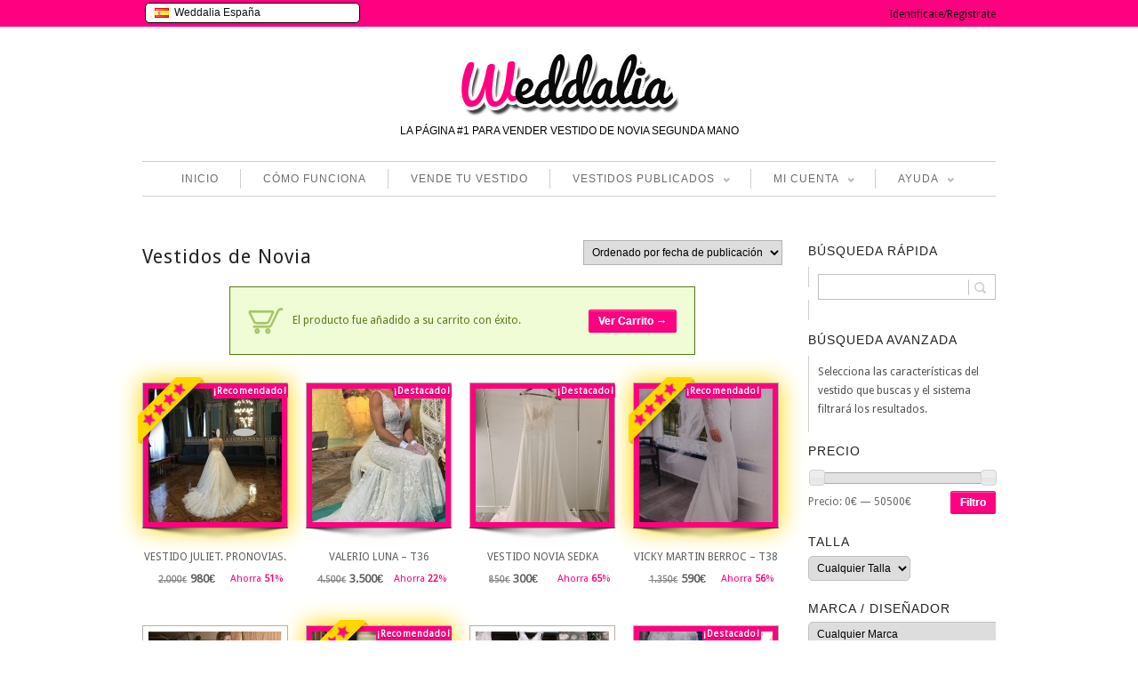

--- FILE ---
content_type: text/html; charset=UTF-8
request_url: https://www.weddalia.com/es/categor%C3%ADa-producto/vestidos-de-novia/page/14/?add-to-cart=125516
body_size: 238160
content:
<!DOCTYPE html>
<!--[if IE 6]>
<html id="ie6" dir="ltr" lang="es-ES">
<![endif]-->
<!--[if IE 7]>
<html id="ie7" dir="ltr" lang="es-ES">
<![endif]-->
<!--[if IE 8]>
<html id="ie8" dir="ltr" lang="es-ES">
<![endif]-->
<!--[if !(IE 6) | !(IE 7) | !(IE 8)  ]><!-->
<html dir="ltr" lang="es-ES">
<!--<![endif]-->
<head>
<meta charset="UTF-8" />
<meta name="viewport" content="width=device-width" />
<title>Vestidos de Novia | Weddalia | Página 14</title>


<script src="https://ajax.googleapis.com/ajax/libs/jquery/1.5.0/jquery.min.js"></script>

          
    
    <link rel="stylesheet" type="text/css" media="all" href="https://www.weddalia.com/es/wp-content/plugins/bwp-minify/min/?f=es/wp-content/themes/maya/style.css" />
    <link rel="pingback" href="https://www.weddalia.com/es/xmlrpc.php" />                              
	
		<link rel="stylesheet" type="text/css" media="screen and (max-width: 960px)" href="https://www.weddalia.com/es/wp-content/themes/maya/css/lessthen960.css" />
	<link rel="stylesheet" type="text/css" media="screen and (max-width: 600px)" href="https://www.weddalia.com/es/wp-content/themes/maya/css/lessthen600.css" />
	<link rel="stylesheet" type="text/css" media="screen and (max-width: 480px)" href="https://www.weddalia.com/es/wp-content/themes/maya/css/lessthen480.css" />
	    
    

    <!-- [favicon] begin -->
    <link rel="shortcut icon" type="image/x-icon" href="https://www.weddalia.com/es/wp-content/uploads/2012/10/w_rosa_sola_favicon4.ico" />
    <link rel="icon" type="image/x-icon" href="https://www.weddalia.com/es/wp-content/uploads/2012/10/w_rosa_sola_favicon4.ico" />
    <!-- [favicon] end -->  
    
    <link rel="alternate" type="application/rss+xml" title="Weddalia &raquo; Feed" href="https://www.weddalia.com/es/feed/" />
<link rel="alternate" type="application/rss+xml" title="Weddalia &raquo; RSS de los comentarios" href="https://www.weddalia.com/es/comments/feed/" />
<link rel='stylesheet' id='wpfp-css' href='https://www.weddalia.com/es/wp-content/plugins/wp-favorite-posts/wpfp.css' type='text/css' />
<link rel='stylesheet' id='jquery-ui-style-css'  href='https://ajax.googleapis.com/ajax/libs/jqueryui/1.8.2/themes/smoothness/jquery-ui.css?ver=3.4.1' type='text/css' media='all' />
<link rel='stylesheet' id='pacifico-font-css'  href='https://fonts.googleapis.com/css?family=Pacifico&#038;subset=latin%2Ccyrillic%2Cgreek&#038;ver=3.4.1' type='text/css' media='all' />
<link rel='stylesheet' id='droid-sans-font-css'  href='https://fonts.googleapis.com/css?family=Droid+Sans&#038;subset=latin%2Ccyrillic%2Cgreek&#038;ver=3.4.1' type='text/css' media='all' />
<link rel='stylesheet' id='shadows-into-light-font-css'  href='https://fonts.googleapis.com/css?family=Shadows+Into+Light&#038;subset=latin%2Ccyrillic%2Cgreek&#038;ver=3.4.1' type='text/css' media='all' />
<link rel='stylesheet' type='text/css' media='all' href='https://www.weddalia.com/es/wp-content/plugins/bwp-minify/min/?f=es/wp-content/themes/maya/woocommerce/style.css,es/wp-content/plugins/woocommerce/assets/css/fancybox.css,es/wp-content/plugins/woocommerce/assets/css/chosen.css,es/wp-includes/js/thickbox/thickbox.css,es/wp-content/plugins/jquery-collapse-o-matic/style.css,es/wp-content/themes/maya/core/includes/css/prettyPhoto.css,es/wp-content/themes/maya/core/includes/css/tipsy.css,es/wp-content/themes/maya/css/slider-nivo.css,es/wp-content/plugins/cardoza-facebook-like-box/cardozafacebook.css,es/wp-content/plugins/contact-form-7/includes/css/styles.css,es/wp-content/plugins/indeed-smart-popup/assets/css/owl-carousel/owl.carousel.css,es/wp-content/plugins/indeed-smart-popup/assets/css/owl-carousel/owl.theme.css,es/wp-content/plugins/indeed-smart-popup/assets/css/owl-carousel/owl.transitions.css,es/wp-content/plugins/woocommerce-ajax-layered-nav/assets/css/advanced_nav.css,es/wp-content/plugins/woocommerce-product-badge/assets/css/style.css,es/wp-content/plugins/wp-responsive-menu-pro/css/wprmenu.css,es/wp-content/plugins/wp-responsive-menu-pro/inc/icons/style.css,es/wp-content/plugins/wp-user-frontend/css/wpuf.css,es/wp-content/themes/maya/inc/LayerSlider/css/layerslider.css' />
<link rel='stylesheet' type='text/css' media='screen' href='https://www.weddalia.com/es/wp-content/plugins/bwp-minify/min/?f=es/wp-content/plugins/q-and-a/css/q-a-plus.css' />
<script type="text/javascript">      
    var     yiw_slider_type = 'nivo',
            yiw_slider_nivo_timeout = 8  * 1000;
yiw_slider_nivo_animspeed = 0.5 * 1000; yiw_slider_nivo_effect = 'fade';</script>
    <script type="text/javascript">
    var yiw_prettyphoto_style = 'pp_default';
</script>
    <script type="text/javascript">      
    var     yiw_product_slider_interval = 2;</script>
    <script type='text/javascript'>
/* <![CDATA[ */
var site = {"loading_img":"https:\/\/www.weddalia.com\/es\/wp-content\/plugins\/woocommerce-ajax-layered-nav\/assets\/images\/loading.gif"};
/* ]]> */
</script>
<script type='text/javascript'>
/* <![CDATA[ */
var wprmenu = {"zooming":"yes","from_width":"768","parent_click":"yes","swipe":"no","submenu_open_icon":"wpr-icon-arrow-right9","submenu_close_icon":"wpr-icon-arrow-down9","submenu_display":"no"};
/* ]]> */
</script>
<script type='text/javascript'>
/* <![CDATA[ */
var wpuf = {"ajaxurl":"https:\/\/www.weddalia.com\/es\/wp-admin\/admin-ajax.php","postingMsg":"Creando anuncio...","confirmMsg":"\u00bfSeguro que quieres eliminar esta imagen?","nonce":"832aeb9bda","featEnabled":"1","plupload":{"runtimes":"html5,silverlight,flash,html4","browse_button":"wpuf-ft-upload-pickfiles","container":"wpuf-ft-upload-container","file_data_name":"wpuf_featured_img","max_file_size":"262144000b","url":"https:\/\/www.weddalia.com\/es\/wp-admin\/admin-ajax.php?action=wpuf_featured_img&nonce=46b57683cd","flash_swf_url":"https:\/\/www.weddalia.com\/es\/wp-includes\/js\/plupload\/plupload.flash.swf","silverlight_xap_url":"https:\/\/www.weddalia.com\/es\/wp-includes\/js\/plupload\/plupload.silverlight.xap","filters":[{"title":"Archivos permitidos","extensions":"*"}],"multipart":true,"urlstream_upload":true}};
/* ]]> */
</script>
<script type='text/javascript' src='https://www.weddalia.com/es/wp-content/plugins/bwp-minify/min/?f=es/wp-includes/js/jquery/jquery.js,es/wp-content/plugins/jquery-collapse-o-matic/collapse.min.js,es/wp-content/themes/maya/core/includes/js/jquery.easing.1.3.js,es/wp-content/themes/maya/core/includes/js/jquery.prettyPhoto.js,es/wp-content/themes/maya/core/includes/js/jquery.tipsy.js,es/wp-content/themes/maya/core/includes/js/jquery.tweetable.js,es/wp-content/themes/maya/core/includes/js/jquery.nivo.slider.pack.js,es/wp-content/themes/maya/core/includes/js/jquery.cycle.min.js,es/wp-content/themes/maya/core/includes/js/jquery.jcarousel.min.js,es/wp-content/plugins/cardoza-facebook-like-box/cardozafacebook.js,es/wp-content/plugins/indeed-smart-popup/assets/js/jquery-ui-1.10.4.custom.min.js,es/wp-content/plugins/indeed-smart-popup/assets/js/owl-carousel/owl.carousel.js,es/wp-content/plugins/indeed-smart-popup/assets/js/owl-carousel/owl.carousel.min.js,es/wp-content/plugins/indeed-smart-popup/assets/js/front-end_functions.js,es/wp-content/plugins/woocommerce-ajax-layered-nav/assets/js/ajax_layered_nav.js,es/wp-content/plugins/wp-responsive-menu-pro/js/jquery.transit.min.js,es/wp-content/plugins/wp-responsive-menu-pro/js/jquery.sidr.js,es/wp-content/plugins/wp-responsive-menu-pro/js/wprmenu.js,es/wp-content/plugins/wp-user-frontend/js/wpuf.js,es/wp-content/themes/maya/inc/LayerSlider/js/layerslider.kreaturamedia.jquery-min.js'></script>
<script type='text/javascript' src='https://www.weddalia.com/es/wp-content/plugins/bwp-minify/min/?f=es/wp-content/plugins/wp-favorite-posts/wpfp.js'></script>
<link rel="EditURI" type="application/rsd+xml" title="RSD" href="https://www.weddalia.com/es/xmlrpc.php?rsd" />
<link rel="wlwmanifest" type="application/wlwmanifest+xml" href="https://www.weddalia.com/es/wp-includes/wlwmanifest.xml" /> 
<meta name="generator" content="WordPress 3.4.1" />

<!-- All in One SEO Pack 1.6.15.2 by Michael Torbert of Semper Fi Web Design[-1,-1] -->
<meta name="robots" content="noindex,follow" />
<link rel="canonical" href="https://www.weddalia.com/es/categoría-producto/vestidos-de-novia/page/14/" />
<!-- /all in one seo pack -->
<!-- Q and A Plus -->
		<noscript><link rel="stylesheet" type="text/css" href="https://www.weddalia.com/es/wp-content/plugins/q-and-a/css/q-a-plus-noscript.css?ver=1.0.3" /></noscript><link rel="alternate" type="application/rss+xml"  title="Nuevos productos añadidos a Vestidos+de+Novia" href="https://www.weddalia.com/es/tienda-vender-vestido-novia/feed/?product_cat=vestidos-de-novia" />		<style id="wprmenu_css" type="text/css" >
			/* apply appearance settings */
			#wprmenu_bar {
				background: #FF0080;
			}
			#wprmenu_bar .menu_title, #wprmenu_bar .wprmenu_icon_menu, .toggle-search i {
				color: #FFFFFF;
			}
			#wprmenu_menu, .search-expand {
				background: #ff7fbf!important;
			}
			#wprmenu_menu.wprmenu_levels ul li {
				border-bottom:1px solid #131212;
				border-top:1px solid #ff7fbf;
			}
			#wprmenu_menu ul li a {
				color: #FFFFFF;
			}
			.wpr_search button.wpr_submit,.toggle-search {
				color: ;
			}
			#wprmenu_menu ul li a:hover {
				color: #FF0080;
			}
			#wprmenu_menu.wprmenu_levels a.wprmenu_parent_item {
				border-left:1px solid #ff7fbf;
			}
			#wprmenu_menu .wprmenu_icon_par {
				color: #FFFFFF;
			}
			#wprmenu_menu .wprmenu_icon_par:hover {
				color: #FF0080;
			}
			#wprmenu_menu.wprmenu_levels ul li ul {
				border-top:1px solid #131212;
			}
			#wprmenu_bar .wprmenu_icon i {
				color: #FFFFFF;
				font-size: 26px;
				line-height: 20px;
			}
			.wpr_social_icons a i {
				color: 			}
			.wpr_social_icons{
				border-bottom:2px solid #131212;
				border-top:1px solid #ff7fbf;
			}
							#wprmenu_menu, #wprmenu_menu ul, #wprmenu_menu li {
					border-bottom:none!important;
				}
				#wprmenu_menu.wprmenu_levels > ul {
					border-bottom:1px solid #ff7fbf!important;
				}
				.wprmenu_no_border_bottom {
					border-bottom:none!important;
				}
				#wprmenu_menu.wprmenu_levels ul li ul {
					border-top:none!important;
				}
			
			#wprmenu_menu.left {
				width:80%;
				left: -80%;
			    right: auto;
			}
			#wprmenu_menu.right {
			    width:80%;
			    right: -80%;
			    left: auto;
			}

			

			/* show the bar and hide othere navigation elements */
			@media only screen and (max-width: 768px) {
				html { padding-top: 42px!important; }
				#wprmenu_bar { display: block!important; }
				div#wpadminbar { position: fixed; }
				ul#menu-menu.level-1,div#logo.group,div.topbar-right { display:none!important; }			}
		</style>
		    <style type="text/css">
        ul.wpuf-attachments{ list-style: none; overflow: hidden;}
        ul.wpuf-attachments li {float: left; margin: 0 10px 10px 0;}
            </style>
        <script type="text/javascript">
    jQuery(document).ready(function($){   
        $('body').bind('added_to_cart', function(){
            $('.add_to_cart_button.added').text('ADDED');
        });               
    });
    </script>
        <script type="text/javascript">
    
    jQuery(document).ready(function(){
    	
    	    });
    
    </script>
    

<!-- WooCommerce Version -->
<meta name="generator" content="WooCommerce 1.5.8" />

<style type="text/css">#top { background-color:#FF0080; }
#top p, #top li { color:#fff !important; }
#top a { color:#0f0f0f !important; }
#top a:hover { color:#969696 !important; }
.topbar-right .topbar-level-1 > li > ul { background-color:#fff !important; }
.topbar-right .topbar-level-1 > li > ul li a { color:#000000 !important; }
#cart .quick-cart li a, #cart .quick-cart li .price { color:#000000 !important; }
#logo p { color:#010101; }
#nav ul li a:hover, #nav ul.sub-menu li a:hover, #nav ul.children a:hover { color:#FF0080; }
#nav .current-menu-item a { color:#FF0080; }
#nav ul.sub-menu li a:hover, #nav ul.children li a:hover { color:#FF0080; }
h1 span, h2 span, h3 span, h4 span, h5 span, h6 span { color:#FF0080; }
a, #footer a, #footer .widget a, #copyright a, .testimonial-widget a.url-testimonial, .testimonial-widget a.name-testimonial:hover, #sidebar .recent-post a.title, #sidebar .recent-comments a.title, #sidebar .recent-comments a.goto, #sidebar .recent-comments .author a, .gallery-filters ul.filters li a:hover, .gallery-filters ul.filters li.selected a { color:#FF0080; }
a:hover, #footer a:hover, #footer .widget a:hover, #copyright a:hover, .testimonial-widget a.name-testimonial, .testimonial-widget a.url-testimonial:hover, .sheeva-widget-content .sheeva-lastpost h3, #sidebar .recent-post a.title:hover, #sidebar .recent-comments a.title:hover, #sidebar .recent-comments a.goto:hover, #sidebar .recent-comments .author a:hover { color:#C10061; }
#sidebar a:hover, #sidebar div a:hover, #sidebar ul li a:hover, #sidebar p a:hover, #sidebar .widget a:hover, #sidebar div ul li a:hover { color:#C10061 !important; }
span.onsale { color:transparent; filter: alpha(opacity=0); }
span.onsale { background-color:transparent; filter: alpha(opacity=0); }
.products li .buttons a.details { background-color:#fff; }
.products li .buttons a.details { color:#FF0080; }
.products li .buttons a.details:hover { background-color:#fff; }
.hentry h1 a, .hentry h2 a, .blog-big .meta a, .blog-small .meta a { color:#000000; }
.hentry h1 a:hover, .hentry h2 a:hover, .blog-big .meta a:hover, .blog-small .meta a:hover { color:#FF0080; }
#footer { background-color:#FF0080; }
#footer .inner { background-color:#FF0080; }
#footer .inner:first-child { border-top-color:#FF0080; }
#footer h3 { color:#fff; }
#footer p { color:#fff; }
#footer a { color:#fff !important; }
#footer a:hover { color:#FFA4D1 !important; }
#footer .widget ul li a { color:#fff !important; }
#footer .widget ul li a:hover { color:#FFA4D1 !important; }
#copyright { background-color:#FF0080; }
#copyright .inner { background-color:#FF0080; }
#copyright .inner { border-top-color:#fff; }
#copyright p { color:#fff; }
#copyright a { color:#fff; }
#copyright a:hover { color:#FFA4D1; }
#primary p, #sidebar .recent-post a.title, .slider-minilayers-static p, .home_items, #primary li, .testimonial-widget blockquote p, #sidebar .icon-text p, .features-tab-content p, .products li .price, .products.ribbon li .below-thumb, .contact-form span.label address, dd, blockquote { font-size:13px; }
.hentry .meta .author, .hentry .meta .date, .hentry .meta .categories, .hentry .comments, .hentry .meta .author span, .hentry .meta .date span, .hentry .meta .categories span, .hentry .comments span, .hentry .meta .author a, .hentry .meta .date a, .hentry .meta .categories a, .hentry .comments a, .hentry .blog-elegant-socials p, .hentry .socials { font-size:11px !important; }
/* TACHADO DIAGONAL */

.strikethrough
{
	position: relative;
        
}

	.strikethrough:before
	{
		position: absolute;
		content: "";
		/*width: 170%;*/
		/*left: -35%;*/
		left: 0;
		top: 50%;
		right: 0;
		/*border-top: 1px solid #333333;*/
                border-top: 2px solid red;
		/*border-color: inherit;*/
		-webkit-transform: rotate(-20eg);
		-moz-transform: rotate(-20deg);
		-ms-transform: rotate(-20deg);
		-o-transform: rotate(-20deg);
		transform: rotate(-20deg);
	}


/* RIBBON BANNERS */

.ribbon {
	position: absolute;
	top: 0;
	right: 0;
}

/* reset certain elements (in case of conflicting CSS for classes, links, etc.) */
.ribbon .text,
.ribbon .banner,
.ribbon a {
	margin: 0;
    padding: 0;
    border: 0;
    outline: 0;
    font-size: 100%;
    vertical-align: baseline;
    background: transparent;
}

.ribbon a {
	color: #fff;
	text-decoration: none;
}

.no-css-transforms .ribbon {
	font-size: 1em;
	position: relative;
	width: 100%;
}

.ribbon .banner {
	-webkit-transform: rotate(45deg);
	-moz-transform: rotate(45deg);
	-ms-transform: rotate(45deg);
	-o-transform: rotate(45deg);
	transform: rotate(45deg);
	color: #fff;
	-webkit-font-smoothing: antialiased;
	display: block;
	float: right;
	position: relative;
	right: -14px;
	top: 22px;
	width: 100px;
}

.ribbon-small .banner {
	right: -8px;
	top: 15px;
	width: 65px;
}

.ribbon-large .banner {
	right: -20px;
	top: 32px;
	width: 150px;
}

.ribbon .banner::after,
.ribbon .banner::before {
	content: '';
	display: block;
	height: 12px;
	position: absolute;
	width: 30px;
}

.ribbon-small .banner::after,
.ribbon-small .banner::before {
	height: 6px;
	width: 20px;
}

.ribbon-large .banner::after,
.ribbon-large .banner::before {
	height: 18px;
	width: 45px;
}

.ribbon .banner::before {
	-webkit-transform: skewY(-45deg) translate(50%,15px);
	-moz-transform: skewY(-45deg) translate(50%,15px);
	-ms-transform: skewY(-45deg) translate(50%,15px);
	-o-transform: skewY(-45deg) translate(50%,15px);
	-webkit-transform-origin: 100% center;
	-moz-transform-origin: 100% center;
	-ms-transform-origin: 100% center;
	-o-transform-origin: 100% center;
	left: -45px;
}

.ribbon-small .banner::before {
	top: -5px;
	left: -30px;
}

.ribbon-large .banner::before {
	top: 9px;
	left: -68px;
}

.ribbon .banner::after {
	-webkit-transform: translate(100%,-100%) skewY(45deg) translateX(-58%);
	-moz-transform: translate(100%,-100%) skewY(45deg) translateX(-58%);
	-ms-transform: translate(100%,-100%) skewY(45deg) translateX(-58%);
	-o-transform: translate(100%,-100%) skewY(45deg) translateX(-58%);
	-webkit-transform-origin: 0 center;
	-moz-transform-origin: 0 center;
	-ms-transform-origin: 0 center;
	-o-transform-origin: 0 center;
	right: -17px;
}

.ribbon-small .banner::after {
	top: 18px;
	right: -12px;
}

.ribbon-large .banner::after {
	top: 45px;
	right: -26px;
}


.no-css-transforms .ribbon .banner {
	position: static;
	width: 100%;
	float: none;
	font-size: 10px;
}

.ribbon .text {
	position: relative;
	z-index: 2;
	padding: 6px 0;
	font-size: 12px;
	font-weight: bold;
	min-height: 18px;
	line-height: 18px;
	text-shadow: 1px 1px 1px rgba(0, 0, 0, 0.20);
	white-space: nowrap;
	text-overflow: ellipsis;
}

/* small text */
.ribbon-small .text {
	padding: 3px 0;
	font-size: 10px;
	min-height: 14px;
	line-height: 14px;
}

/* large text */
.ribbon-large .text {
	padding: 9px 0;
	font-size: 18px;
	min-height: 28px;
	line-height: 28px;
}


.ribbon .text::before,
.ribbon .text::after {
	content: '';
	display: block;
	height: 30px;
	position: absolute;
	top: 0;
	width: 100%;
	z-index: -1;
}

/* small text */
.ribbon.ribbon-small .text::before,
.ribbon.ribbon-small .text::after {
	height: 20px;
}

/* large text */
.ribbon.ribbon-large .text::before,
.ribbon.ribbon-large .text::after {
	height: 46px;
}

.ribbon .text::before {
	-webkit-transform: translateX(-15%) skewX(-45deg);
	-moz-transform: translateX(-15%) skewX(-45deg);
	-ms-transform: translateX(-15%) skewX(-45deg);
	-o-transform: translateX(-15%) skewX(-45deg);
}

.ribbon .text::after {
	-webkit-transform: translateX(15%) skewX(45deg);
	-moz-transform: translateX(15%) skewX(45deg);
	-ms-transform: translateX(15%) skewX(45deg);
	-o-transform: translateX(15%) skewX(45deg);
}

.no-css-transforms .ribbon .text {
	height: 25px;
	padding: 3px;
}


/*--- RIBBON COLORS ---*/

/* default */
.ribbon .banner::after,
.ribbon .banner::before {
	background-color: #51a351;
}
.ribbon .text::before,
.ribbon .text::after,
.no-css-transforms .ribbon .text {
	background-color: #62c462;
}

/* green */
.ribbon-green .banner::after,
.ribbon-green .banner::before {
	background-color: #51a351;
}
.ribbon-green .text::before,
.ribbon-green .text::after,
.no-css-transforms .ribbon-green .text {
	background-color: #62c462;
}

/* blue */
.ribbon-blue .banner::after,
.ribbon-blue .banner::before {
	background-color: #0044cc;
}
.ribbon-blue .text::before,
.ribbon-blue .text::after,
.no-css-transforms .ribbon-blue .text {
	background-color: #0088cc;
}

/* mms blue */
.ribbon-blue-mms .banner::after,
.ribbon-blue-mms .banner::before {
	background-color: #2d5b98;
}
.ribbon-blue-mms .text::before,
.ribbon-blue-mms .text::after,
.no-css-transforms .ribbon-blue-mms .text {
	background-color: #367ab3;
}

/* light blue */
.ribbon-blue-light .banner::after,
.ribbon-blue-light .banner::before {
	background-color: #2f96b4;
}
.ribbon-blue-light .text::before,
.ribbon-blue-light .text::after,
.no-css-transforms .ribbon-blue-light .text {
	background-color: #5bc0de;
}

/* yellow */
.ribbon-yellow .banner::after,
.ribbon-yellow .banner::before {
	background-color: #f2ba00;
}
.ribbon-yellow .text::before,
.ribbon-yellow .text::after,
.no-css-transforms .ribbon-yellow .text {
	background-color: #ffd95e;
}

/* orange */
.ribbon-orange .banner::after,
.ribbon-orange .banner::before {
	background-color: #f89406;
}
.ribbon-orange .text::before,
.ribbon-orange .text::after,
.no-css-transforms .ribbon-orange .text {
	background-color: #fbb450;
}

/* red */
.ribbon-red .banner::after,
.ribbon-red .banner::before {
	background-color: #bd362f;
}
.ribbon-red .text::before,
.ribbon-red .text::after,
.no-css-transforms .ribbon-red .text {
	background-color: #ee5f5b;
}

/* purple */
.ribbon-purple .banner::after,
.ribbon-purple .banner::before {
	background-color: #611bbd;
}
.ribbon-purple .text::before,
.ribbon-purple .text::after,
.no-css-transforms .ribbon-purple .text {
	background-color: #af4ce8;
}

/* pink */
.ribbon-pink .banner::after,
.ribbon-pink .banner::before {
	background-color: #f000c0;
}
.ribbon-pink .text::before,
.ribbon-pink .text::after,
.no-css-transforms .ribbon-pink .text {
	background-color: #ff5edf;
}

/* black */
.ribbon-black .banner::after,
.ribbon-black .banner::before {
	background-color: #222222;
}
.ribbon-black .text::before,
.ribbon-black .text::after,
.no-css-transforms .ribbon-black .text {
	background-color: #444444;
}

/* TABLA PRECIOS */

.pricing-table ul{ 
    border-width: 1px; 
    border-style: solid; 
    border-color: #CCCCCC; 
    border-radius: 3px; 
    margin: 9px; 
    width: 280px; 
    text-align: center; 
    list-style: none; 
    float: left; 
    padding: 0px; 
    background-color: #FFFFFF; 
} 
.pricing-table ul li{ 
    padding: 5px; 
    background-color: #EFEFEF; 
    border-width: 2px; 
    border-color: #B83737; 
    border-radius: 0px; 
    border-bottom-width: 2px; 
    font-size: 14px; 
} 
.pricing-table li:nth-child(odd){ 
    background-color: #F7F7F7; 
} 
.pricing-table ul .heading{ 
    color: #FFFFFF; 
    background-color: rgba(255, 108, 182, 0.66); 
    font-size: 16px; 
} 
.pricing-table ul .price{ 
    font-size: 25px; 
} 
.pricing-table ul .action{ 
    font-size: 14px; 
    color: #2A6496; 
} 
.feature{ 
    -webkit-transform: scale(1.00); 
    transform: scale(1.00); 
    box-shadow: 3px 5px 7px rgb(0, 136, 204); 
} 
} 
.pricing-table .action a{ 
    border-color: #B83737; 
    border-width: 0px; 
    border-radius: 2px; 
    background-color: #EEEEEE; 
    padding-top: 5px; 
    padding-bottom: 5px; 
    padding-left: 15px; 
    padding-right: 15px; 
    border-style: solid; 
    color: #000000; 
}

/* FINAL TABLA PRECIOS */


/* Para recomendados*/

.enjoy-css {
  display: inline-block;
  -webkit-box-sizing: content-box;
  -moz-box-sizing: content-box;
  box-sizing: content-box;
  cursor: pointer;
  padding: 0 4px;
  border: none;
  -webkit-border-radius: 3px;
  border-radius: 3px;
  font: normal normal bold 11px/normal Arial, Helvetica, sans-serif;
  color: rgba(0,0,0,1);
  -o-text-overflow: clip;
  text-overflow: clip;
  background: rgba(255,255,0,0.57);
  -webkit-box-shadow: 2px 2px 2px 0 rgba(0,0,0,0.2) ;
  box-shadow: 2px 2px 2px 0 rgba(0,0,0,0.2) ;
  -webkit-transition: all 300ms cubic-bezier(0.42, 0, 0.58, 1);
  -moz-transition: all 300ms cubic-bezier(0.42, 0, 0.58, 1);
  -o-transition: all 300ms cubic-bezier(0.42, 0, 0.58, 1);
  transition: all 300ms cubic-bezier(0.42, 0, 0.58, 1);
   text-align: center;
}


/* Para quitar el borde gris del widget PrettyProgress Bar*/

.widget > div.prettysimpleprogresswidget {border-left: 0px;padding: 0;margin: 0;}


/* Para cambiar el estilo de los botones*/

a.button, button.button, input.button, #review_form #submit { background:#FF0080 !important; text-shadow:0 0px 0 #ffffff;color:#ffffff;text-shadow:0 0px 0 rgba(255,255,255,0.8);border:1px solid #FF0080;}

a.button:hover,button.button:hover,input.button:hover,#respond input#submit:hover,#content input.button:hover{background:#D9006C !important;text-shadow:0 0px 0 #ffffff;color:#ffffff;text-shadow:0 0px 0 rgba(255,255,255,0.8);border:1px solid #FF0080;}

/* Para que funcione el SHARE en la pagina de producto- Tambien he cambiado el styles.css en maya/woocommerce/style.css*/

div.product div.images div.socials a {border: 0px;padding: 0px;display: inline-block;width: 21px;height: 21px;}

div.product div.images a, div.product div.images a.thumbnails, div.product div.images .thumbnails a { background-color: transparent !important;}


/* Para quitar la sombra del texto del topbar*/

#top .topbar-left p{text-shadow:none;}

/* Para quitar el borde gris del widget AJAX Layered*/

.widget > nav + div {border-left: 0px;padding: 0;margin: 0;}

/* Para que el widget que viene por defecto en Woocommerce actue igual que el AJAX Layered, en términos de orden, etc */

.widget_layered_nav {
		overflow: hidden;
		zoom: 1;}
.widget_layered_nav ul{margin:0;padding:0;border:0;list-style:none outside;float:left}.widget_layered_nav ul li{padding:3px 10px 0px 0 !important;list-style:none;float:left}.widget_layered_nav ul li:after{content:"";display:block;clear:both}.widget_layered_nav ul li a,.widget_layered_nav ul li span{padding:0px 0;float:left}.widget_layered_nav ul li.chosen a{padding:0 6px 0 18px;border:1px solid #3399cc;background:#3399cc url(https://www.weddalia.com/es/wp-content/plugins/woocommerce/assets/images/cross_white.png) no-repeat 6px center;box-shadow:inset 0 1px 1px rgba(255,255,255,0.5) #888888;-webkit-box-shadow:inset 0 1px 1px rgba(255,255,255,0.5) #888888;-moz-box-shadow:inset 0 1px 1px rgba(255,255,255,0.5) #888888;color:#ffffff;-webkit-border-radius:3px;-moz-border-radius:3px;border-radius:3px}.widget_layered_nav ul small.count{float:right;margin-left:6px;font-size:1em;padding:1px 0;color:#777777}	.products.traditional li { width:164px !important; }
	.products li a strong { width:120px !important; }
	.products.traditional li a img { width:150px !important; }
	div.product div.images { width:32.708333333333%; }
	div.product div.images img { width:300px; }
	.layout-sidebar-no div.product div.summary { width:65.208333333333%; }
	.layout-sidebar-right div.product div.summary, .layout-sidebar-left div.product div.summary { width:55.466666666667%; }
	.layout-sidebar-no .product.hentry > span.onsale { right:636px; left:auto; }
	.layout-sidebar-right .product.hentry > span.onsale, .layout-sidebar-left .product.hentry > span.onsale { right:426px; left:auto; }     
	.ei-slider {height:338px;}
body, .stretched-layout .wrapper {
    background:#fff;}
#header { background:; }    .wrapper-content { width:700px; }
    #portfolio li img, #portfolio li .thumb,  { width:280px;height:143px; }.portfolio-slider li a img, .portfolio-slider li a, .portfolio-slider li { width:205px;height:118px; }#portfolio-bigimage img { width:617px;height:295px; }.gallery-wrap li img, .gallery-wrap .internal_page_item { width:208px;height:168px; }#logo a.logo-text { font-family: 'Pacifico', sans-serif !important; }
h1 { font-family: 'Droid Sans', sans-serif !important; }
h2, h2 a { font-family: 'Droid Sans', sans-serif !important; }
h3 { font-family: 'Droid Sans', sans-serif !important; }
h4 { font-family: 'Droid Sans', sans-serif !important; }
h5 { font-family: 'Droid Sans', sans-serif !important; }
h6 { font-family: 'Droid Sans', sans-serif !important; }
#slider .slider-nivo-static h3 { font-family: 'Droid Sans', sans-serif !important; }
#slider .slider-nivo-static h3 span { font-family: 'Droid Sans', sans-serif !important; }
#slogan h2 { font-family: 'Droid Sans', sans-serif !important; }
#slogan h3 { font-family: 'Droid Sans', sans-serif !important; }
.testimonial .testimonial-name a.name, .testimonial-name span.name { font-family: 'Shadows Into Light', sans-serif !important; }
.special-font { font-family: 'Shadows Into Light', sans-serif !important; }
#logo .logo-description { font-family: 'Calibri', sans-serif !important; }
#nav ul li a { font-family: 'Calibri', sans-serif !important; }
p, .unoslider_caption, .comment-body, .comment-body p, #comments .fn, .cart span, .shop_table span, .shop_table th, .shop_table td { font-family: 'Calibri', sans-serif !important; }
#slider .slider-nivo-static p { font-family: 'Calibri', sans-serif !important; }
#sidebar .widget h2, #sidebar .widget h3, #footer .widget h2, #footer .widget h3 { font-family: 'Calibri', sans-serif !important; }
#slider .slider-nivo-static p { font-family: 'Calibri', sans-serif !important; }
</style>

<!-- Google tag (gtag.js) -->
<script async src="https://www.googletagmanager.com/gtag/js?id=G-QW0XXQSNX0"></script>
<script>
  window.dataLayer = window.dataLayer || [];
  function gtag(){dataLayer.push(arguments);}
  gtag('js', new Date());

  gtag('config', 'G-QW0XXQSNX0');
</script>

</head>

<body class="archive paged tax-product_cat term-vestidos-de-novia term-572 paged-14 no_js responsive not-logged-in stretched-layout chrome theme-mayashop woocommerce woocommerce-page google-font-pacifico google-font-droid-sans google-font-droid-sans google-font-droid-sans google-font-droid-sans google-font-droid-sans google-font-droid-sans google-font-droid-sans google-font-droid-sans google-font-droid-sans google-font-droid-sans google-font-shadows-into-light google-font-shadows-into-light">   
                             
    <!-- START SHADOW WRAPPER -->
    <div class="bg-shadow group">        
                             
        <!-- START WRAPPER -->
        <div class="wrapper group">        
            
            <!-- START HEADER -->
            <div id="header" class="group">   
        
                <!-- TOPBAR -->
                
                <div id="top">
			<div class="inner">
                <div class="topbar-left">
                                    <p><div id="country-select">
  <form>
  <select id="country-options" name="country-options">
      <option selected="selected" title="https://www.weddalia.com/es/" value="es">Weddalia España</option>
       <option title="http://www.weddalia.com/fr/" value="fr">Weddalia France</option>
        <option title="http://www.weddalia.com/it/" value="it">Weddalia Italia</option>
       <option title="http://www.brautkleidverkaufen.com/de/" value="de">Brautkleid Verkaufen</option>
<option title="http://www.brautkleidverkaufen.com/at/" value="at">Brautkleid Verkaufen Österreich</option>
<option title="https://www.weddalia.com/ch/" value="ch">Weddalia Schweiz</option>      
<option title="http://www.weddalia.com/pt/" value="pt">Weddalia Portugal</option>
      <option  title="http://www.weddalia.com/uk/" value="uk">Weddalia UK</option>
        <option  title="http://www.weddalia.com/ie/" value="ie">Weddalia Ireland</option>
        <option  title="http://www.weddalia.com/us/" value="us">Weddalia United States</option>
<option  title="http://www.weddalia.com/ca/" value="ca">Weddalia Canada</option>
        <option  title="http://www.weddalia.com/au/" value="au">Weddalia Australia</option>
        <option title="http://www.weddalia.com/br/" value="br">Weddalia Brasil</option> 
       <option title="http://www.weddalia.com/mx/" value="mx">Weddalia México</option>
        <option title="http://www.weddalia.com/ar/" value="ar">Weddalia Argentina</option>
       <option title="http://www.weddalia.com/cl/" value="cl">Weddalia Chile</option>
     <option  title="http://www.weddalia.com/co/" value="co">Weddalia Colombia</option>
      <option title="https://www.weddalia.com/es/contacto-otro-pais/" value="xx">Otros países</option>
      <option title="https://www.weddalia.com/es/other-countries-contact/" value="xx">Other countries</option>
   </select>
     </form>
</div></p>
                                
                                </div>
                <div class="topbar-right" style="right:0;">
                                                  
		
			<div id="sidebar-topbar">
				 
				 
				
                		
				       
				 
			</div>                    <ul class="topbar-level-1">
                                                                       <li><a href="https://www.weddalia.com/es/mi-cuenta/">Identifícate/Regístrate</a></li>
                                            </ul>
                </div>
							</div><!-- .inner -->
		</div><!-- #top -->                <!-- END TOPBAR -->  
                
                <div class="group inner">
                    <!-- START LOGO -->
                    <div id="logo" class="group">
                                                    <a href="https://www.weddalia.com/es" title="Weddalia"> 
                                                                <img src="https://www.weddalia.com/es/wp-content/uploads/2012/07/logo_weddalia.png" alt="Logo Weddalia"   />
                            </a>
                                                <p class="logo-description">La página #1 para Vender Vestido de Novia Segunda Mano</p>                    </div>
                    <!-- END LOGO -->  
                    
                    <!-- START SEARCHFORM -->
                     
                    <!-- END SEARCHFORM -->
                
                    <!-- START NAV -->
                    <div id="nav" class="group">
                        <ul id="menu-menu" class="level-1"><li id="menu-item-53" class="menu-item menu-item-type-post_type menu-item-object-page menu-item-53"><a href="https://www.weddalia.com/es/">INICIO</a></li>
<li id="menu-item-3224" class="menu-item menu-item-type-post_type menu-item-object-page menu-item-3224"><a href="https://www.weddalia.com/es/como-funciona/">CÓMO FUNCIONA</a></li>
<li id="menu-item-3225" class="menu-item menu-item-type-post_type menu-item-object-page menu-item-3225"><a href="https://www.weddalia.com/es/vende-tu-vestido-de-novia/">VENDE TU VESTIDO</a></li>
<li id="menu-item-8443" class="megamenu columns-2 menu-item menu-item-type-post_type menu-item-object-page current-menu-ancestor current-menu-parent current_page_parent current_page_ancestor menu-item-8443"><a href="https://www.weddalia.com/es/tienda-vender-vestido-novia/">VESTIDOS PUBLICADOS</a>
<ul class="sub-menu">
	<li id="menu-item-8444" class="menu-item menu-item-type-taxonomy menu-item-object-product_cat current-menu-item menu-item-8444"><a href="https://www.weddalia.com/es/categoría-producto/vestidos-de-novia/">Vestidos de Novia</a>
	<ul class="sub-menu">
		<li id="menu-item-8445" class="menu-item menu-item-type-custom menu-item-object-custom menu-item-8445"><a href="https://www.weddalia.com/es/categor%C3%ADa-producto/vestidos-de-novia/?filtering=1&amp;filter_estado=183">Nuevos</a></li>
		<li id="menu-item-8446" class="menu-item menu-item-type-custom menu-item-object-custom menu-item-8446"><a href="https://www.weddalia.com/es/categor%C3%ADa-producto/vestidos-de-novia/?filtering=1&amp;filter_estado=181">De muestrario</a></li>
		<li id="menu-item-8447" class="menu-item menu-item-type-custom menu-item-object-custom menu-item-8447"><a href="https://www.weddalia.com/es/categor%C3%ADa-producto/vestidos-de-novia/?filtering=1&amp;filter_estado=182">Usados</a></li>
		<li id="menu-item-8448" class="menu-item menu-item-type-custom menu-item-object-custom menu-item-8448"><a href="https://www.weddalia.com/es/categor%C3%ADa-producto/vestidos-de-novia/">Todos</a></li>
	</ul>
</li>
	<li id="menu-item-8449" class="menu-item menu-item-type-taxonomy menu-item-object-product_cat menu-item-8449"><a href="https://www.weddalia.com/es/categoría-producto/vestidos-de-fiesta/">Vestidos de Fiesta</a>
	<ul class="sub-menu">
		<li id="menu-item-8450" class="menu-item menu-item-type-custom menu-item-object-custom menu-item-8450"><a href="https://www.weddalia.com/es/categor%C3%ADa-producto/vestidos-de-fiesta/?filtering=1&amp;filter_estado=183">Nuevos</a></li>
		<li id="menu-item-8451" class="menu-item menu-item-type-custom menu-item-object-custom menu-item-8451"><a href="https://www.weddalia.com/es/categor%C3%ADa-producto/vestidos-de-fiesta/?filtering=1&amp;filter_estado=181">De muestrario</a></li>
		<li id="menu-item-8452" class="menu-item menu-item-type-custom menu-item-object-custom menu-item-8452"><a href="https://www.weddalia.com/es/categor%C3%ADa-producto/vestidos-de-fiesta/?filtering=1&amp;filter_estado=182">Usados</a></li>
		<li id="menu-item-8453" class="menu-item menu-item-type-custom menu-item-object-custom menu-item-8453"><a href="https://www.weddalia.com/es/categor%C3%ADa-producto/vestidos-de-fiesta/">Todos</a></li>
	</ul>
</li>
</ul>
</li>
<li id="menu-item-3227" class="menu-item menu-item-type-post_type menu-item-object-page menu-item-3227"><a href="https://www.weddalia.com/es/mi-cuenta/">MI CUENTA</a>
<ul class="sub-menu">
	<li id="menu-item-3228" class="menu-item menu-item-type-post_type menu-item-object-page menu-item-3228"><a href="https://www.weddalia.com/es/panel-de-anuncios/">Mi Panel de Anuncios</a></li>
	<li id="menu-item-3229" class="menu-item menu-item-type-post_type menu-item-object-page menu-item-3229"><a href="https://www.weddalia.com/es/favoritos/">Mis Vestidos Favoritos</a></li>
	<li id="menu-item-3230" class="menu-item menu-item-type-post_type menu-item-object-page menu-item-3230"><a href="https://www.weddalia.com/es/cambiar-email/">Cambiar e-mail</a></li>
	<li id="menu-item-3231" class="menu-item menu-item-type-post_type menu-item-object-page menu-item-3231"><a href="https://www.weddalia.com/es/mi-cuenta/cambiar-contrasena/">Cambiar contraseña</a></li>
</ul>
</li>
<li id="menu-item-1595" class="menu-item menu-item-type-custom menu-item-object-custom menu-item-1595"><a href="#">AYUDA</a>
<ul class="sub-menu">
	<li id="menu-item-3232" class="menu-item menu-item-type-post_type menu-item-object-page menu-item-3232"><a href="https://www.weddalia.com/es/testimonials/">Testimonios</a></li>
	<li id="menu-item-3233" class="menu-item menu-item-type-post_type menu-item-object-page menu-item-3233"><a href="https://www.weddalia.com/es/faq/">Preguntas Frecuentes</a></li>
	<li id="menu-item-4248" class="menu-item menu-item-type-post_type menu-item-object-page menu-item-4248"><a href="https://www.weddalia.com/es/6-consejos-para-vender-tu-vestido-de-novia-on-line/">Consejos para vender tu vestido</a></li>
	<li id="menu-item-3026" class="menu-item menu-item-type-post_type menu-item-object-page menu-item-3026"><a href="https://www.weddalia.com/es/sobre-nosotros/">Sobre nosotros</a></li>
	<li id="menu-item-3234" class="menu-item menu-item-type-post_type menu-item-object-page menu-item-3234"><a href="https://www.weddalia.com/es/contacto/">Contacto</a></li>
	<li id="menu-item-3018" class="menu-item menu-item-type-post_type menu-item-object-page menu-item-3018"><a href="https://www.weddalia.com/es/contacto-de-prensa/">Prensa</a></li>
	<li id="menu-item-2648" class="menu-item menu-item-type-post_type menu-item-object-page menu-item-2648"><a href="https://www.weddalia.com/es/danos-tu-opinion/">¡Danos tu opinión!</a></li>
	<li id="menu-item-56946" class="menu-item menu-item-type-post_type menu-item-object-page menu-item-56946"><a href="https://www.weddalia.com/es/international/">International</a></li>
	<li id="menu-item-56801" class="menu-item menu-item-type-post_type menu-item-object-page menu-item-56801"><a href="https://www.weddalia.com/es/sorteo-cofre-regalo/">Sorteo Cofre-Regalo</a></li>
	<li id="menu-item-61788" class="menu-item menu-item-type-post_type menu-item-object-page menu-item-61788"><a href="https://www.weddalia.com/es/sorteo-encuesta-junio/">Sorteo Encuesta Junio</a></li>
</ul>
</li>
</ul>    
                    </div>
                    <!-- END NAV -->     
                </div>
            </div>   
            <!-- END HEADER -->
            
            <!-- SLIDER -->
                        <!-- /SLIDER -->                        
        	    
        	 
<div id="primary" class="layout-sidebar-right group">
        <div class="inner group">	<div id="content" role="main"><form class="woocommerce_ordering" method="POST">
	<select name="sort" class="orderby">
		<option value="menu_order" >Orden predeterminado</option><option value="title" >Ordenado alfabéticamente</option><option value="date"  selected='selected'>Ordenado por fecha de publicación</option><option value="price" >Ordenado por precio</option>	</select>
</form>
<h1 class="page-title">Vestidos de Novia</h1>

		
		<section id="products">
	<div class="woocommerce_message"><a href="https://www.weddalia.com/es/carrito/" class="button">Ver Carrito &rarr;</a> El producto fue añadido a su carrito con éxito.</div>
<ul class="products traditional">	<li class="product border shadow hide-details-button hide-add-to-cart-button first">
	
	    <h3 class="product-badge product-badge-featured">¡Destacado!</h3> <div class="ribbon3"><span><img src="https://www.weddalia.com/es/wp-content/uploads/2016/08/10star.png" style="vertical-align:middle"><img src="https://www.weddalia.com/es/wp-content/uploads/2016/08/10star.png" style="vertical-align:middle"><img src="https://www.weddalia.com/es/wp-content/uploads/2016/08/10star.png" style="vertical-align:middle"><img src="https://www.weddalia.com/es/wp-content/uploads/2016/08/10star.png" style="vertical-align:middle"></span></div><h3 class="product-badge product-badge-featured">¡Recomendado!</h3><div class="fondodorado"></div>			
		<a href="https://www.weddalia.com/es/tienda-vender-vestido-novia/vestido-novia-pronovias-2/">
			
			<div class="thumbnail">
    				
	<span class="onsale">Rebajado!</span>	
<img width="150" height="150" src="https://www.weddalia.com/es/wp-content/uploads/2024/08/IMG_06251-150x150.jpeg" class="attachment-shop_catalog wp-post-image" alt="IMG_0625" title="IMG_0625" style="background-color:#FF0080" />    		
    			<div class="thumb-shadow"></div>
    			
    			<strong class="below-thumb">Vestido Juliet. Pronovias.</strong>    		</div>
			
			<span style="font-size: 11px;float:right">Ahorra <b>51</b>%&nbsp;&nbsp;</span>
	<span class="price"><del><span class="amount">2.000&euro;</span></del> <ins><span class="amount" itemprop="offers" itemscope itemtype="http://schema.org/Offer"><span itemprop="price" content="980">980</span><span itemprop="priceCurrency">&euro;</span><link itemprop="availability" href="https://schema.org/InStock" /></span></ins></span>
		
		</a>

		
	
	<div class="buttons">
        <a href="https://www.weddalia.com/es/tienda-vender-vestido-novia/vestido-novia-pronovias-2/" class="details">Ahorra <b>80%</b></a>	    <a href="/es/categor%C3%ADa-producto/vestidos-de-novia/page/14/?add-to-cart=135091" data-product_id="135091" class="add-to-cart add_to_cart_button product_type_simple"></a></div>		
	</li>	<li class="product border shadow hide-details-button hide-add-to-cart-button">
	
	    <h3 class="product-badge product-badge-featured">¡Destacado!</h3>			
		<a href="https://www.weddalia.com/es/tienda-vender-vestido-novia/valerio-luna-t36-4/">
			
			<div class="thumbnail">
    				
	<span class="onsale">Rebajado!</span>	
<img width="150" height="150" src="https://www.weddalia.com/es/wp-content/uploads/2024/08/WhatsApp-Image-2024-08-27-at-14.03.09-2-150x150.jpeg" class="attachment-shop_catalog wp-post-image" alt="WhatsApp Image 2024-08-27 at 14.03.09 (2)" title="WhatsApp Image 2024-08-27 at 14.03.09 (2)" style="background-color:#FF0080" />    		
    			<div class="thumb-shadow"></div>
    			
    			<strong class="below-thumb">valerio luna – T36</strong>    		</div>
			
			<span style="font-size: 11px;float:right">Ahorra <b>22</b>%&nbsp;&nbsp;</span>
	<span class="price"><del><span class="amount">4.500&euro;</span></del> <ins><span class="amount" itemprop="offers" itemscope itemtype="http://schema.org/Offer"><span itemprop="price" content="3500">3.500</span><span itemprop="priceCurrency">&euro;</span><link itemprop="availability" href="https://schema.org/InStock" /></span></ins></span>
		
		</a>

		
	
	<div class="buttons">
        <a href="https://www.weddalia.com/es/tienda-vender-vestido-novia/valerio-luna-t36-4/" class="details">Ahorra <b>80%</b></a>	    <a href="/es/categor%C3%ADa-producto/vestidos-de-novia/page/14/?add-to-cart=135072" data-product_id="135072" class="add-to-cart add_to_cart_button product_type_simple"></a></div>		
	</li>	<li class="product border shadow hide-details-button hide-add-to-cart-button">
	
	    <h3 class="product-badge product-badge-featured">¡Destacado!</h3>			
		<a href="https://www.weddalia.com/es/tienda-vender-vestido-novia/vestido-novia-sedka/">
			
			<div class="thumbnail">
    				
	<span class="onsale">Rebajado!</span>	
<img width="150" height="150" src="https://www.weddalia.com/es/wp-content/uploads/2024/08/IMG_20240826_112909-150x150.jpg" class="attachment-shop_catalog wp-post-image" alt="IMG_20240826_112909" title="IMG_20240826_112909" style="background-color:#FF0080" />    		
    			<div class="thumb-shadow"></div>
    			
    			<strong class="below-thumb">Vestido novia Sedka</strong>    		</div>
			
			<span style="font-size: 11px;float:right">Ahorra <b>65</b>%&nbsp;&nbsp;</span>
	<span class="price"><del><span class="amount">850&euro;</span></del> <ins><span class="amount" itemprop="offers" itemscope itemtype="http://schema.org/Offer"><span itemprop="price" content="300">300</span><span itemprop="priceCurrency">&euro;</span><link itemprop="availability" href="https://schema.org/InStock" /></span></ins></span>
		
		</a>

		
	
	<div class="buttons">
        <a href="https://www.weddalia.com/es/tienda-vender-vestido-novia/vestido-novia-sedka/" class="details">Ahorra <b>80%</b></a>	    <a href="/es/categor%C3%ADa-producto/vestidos-de-novia/page/14/?add-to-cart=135069" data-product_id="135069" class="add-to-cart add_to_cart_button product_type_simple"></a></div>		
	</li>	<li class="product border shadow hide-details-button hide-add-to-cart-button last">
	
	    <h3 class="product-badge product-badge-featured">¡Destacado!</h3> <div class="ribbon3"><span><img src="https://www.weddalia.com/es/wp-content/uploads/2016/08/10star.png" style="vertical-align:middle"><img src="https://www.weddalia.com/es/wp-content/uploads/2016/08/10star.png" style="vertical-align:middle"><img src="https://www.weddalia.com/es/wp-content/uploads/2016/08/10star.png" style="vertical-align:middle"><img src="https://www.weddalia.com/es/wp-content/uploads/2016/08/10star.png" style="vertical-align:middle"></span></div><h3 class="product-badge product-badge-featured">¡Recomendado!</h3><div class="fondodorado"></div>			
		<a href="https://www.weddalia.com/es/tienda-vender-vestido-novia/vicky-martin-berroc-t38-5/">
			
			<div class="thumbnail">
    				
	<span class="onsale">Rebajado!</span>	
<img width="150" height="150" src="https://www.weddalia.com/es/wp-content/uploads/2024/09/IMG_20240908_184625-150x150.jpg" class="attachment-shop_catalog wp-post-image" alt="IMG_20240908_184625" title="IMG_20240908_184625" style="background-color:#FF0080" />    		
    			<div class="thumb-shadow"></div>
    			
    			<strong class="below-thumb">Vicky Martin Berroc – T38</strong>    		</div>
			
			<span style="font-size: 11px;float:right">Ahorra <b>56</b>%&nbsp;&nbsp;</span>
	<span class="price"><del><span class="amount">1.350&euro;</span></del> <ins><span class="amount" itemprop="offers" itemscope itemtype="http://schema.org/Offer"><span itemprop="price" content="590">590</span><span itemprop="priceCurrency">&euro;</span><link itemprop="availability" href="https://schema.org/InStock" /></span></ins></span>
		
		</a>

		
	
	<div class="buttons">
        <a href="https://www.weddalia.com/es/tienda-vender-vestido-novia/vicky-martin-berroc-t38-5/" class="details">Ahorra <b>80%</b></a>	    <a href="/es/categor%C3%ADa-producto/vestidos-de-novia/page/14/?add-to-cart=135060" data-product_id="135060" class="add-to-cart add_to_cart_button product_type_simple"></a></div>		
	</li>	<li class="product border shadow hide-details-button hide-add-to-cart-button first">
	
	    			
		<a href="https://www.weddalia.com/es/tienda-vender-vestido-novia/petro-valverde-t42-2/">
			
			<div class="thumbnail">
    				
	<span class="onsale">Rebajado!</span>	
<img width="150" height="150" src="https://www.weddalia.com/es/wp-content/uploads/2024/02/Screenshot_20231115-163817_Facebook-150x150.jpg" class="attachment-shop_catalog wp-post-image" alt="Screenshot_20231115-163817_Facebook" title="Screenshot_20231115-163817_Facebook" />    		
    			<div class="thumb-shadow"></div>
    			
    			<strong class="below-thumb">Petro Valverde &#8211; T42</strong>    		</div>
			
			<span style="font-size: 11px;float:right">Ahorra <b>67</b>%&nbsp;&nbsp;</span>
	<span class="price"><del><span class="amount">6.000&euro;</span></del> <ins><span class="amount" itemprop="offers" itemscope itemtype="http://schema.org/Offer"><span itemprop="price" content="2000">2.000</span><span itemprop="priceCurrency">&euro;</span><link itemprop="availability" href="https://schema.org/InStock" /></span></ins></span>
		
		</a>

		
	
	<div class="buttons">
        <a href="https://www.weddalia.com/es/tienda-vender-vestido-novia/petro-valverde-t42-2/" class="details">Ahorra <b>80%</b></a>	    <a href="/es/categor%C3%ADa-producto/vestidos-de-novia/page/14/?add-to-cart=133536" data-product_id="133536" class="add-to-cart add_to_cart_button product_type_simple"></a></div>		
	</li>	<li class="product border shadow hide-details-button hide-add-to-cart-button">
	
	    <h3 class="product-badge product-badge-featured">¡Destacado!</h3> <div class="ribbon3"><span><img src="https://www.weddalia.com/es/wp-content/uploads/2016/08/10star.png" style="vertical-align:middle"><img src="https://www.weddalia.com/es/wp-content/uploads/2016/08/10star.png" style="vertical-align:middle"><img src="https://www.weddalia.com/es/wp-content/uploads/2016/08/10star.png" style="vertical-align:middle"><img src="https://www.weddalia.com/es/wp-content/uploads/2016/08/10star.png" style="vertical-align:middle"></span></div><h3 class="product-badge product-badge-featured">¡Recomendado!</h3><div class="fondodorado"></div>			
		<a href="https://www.weddalia.com/es/tienda-vender-vestido-novia/pronovias-bcn-rocky/">
			
			<div class="thumbnail">
    				
	<span class="onsale">Rebajado!</span>	
<img width="150" height="150" src="https://www.weddalia.com/es/wp-content/uploads/2024/01/Main-Photo1-150x150.jpg" class="attachment-shop_catalog wp-post-image" alt="Main Photo" title="Main Photo" style="background-color:#FF0080" />    		
    			<div class="thumb-shadow"></div>
    			
    			<strong class="below-thumb">Pronovias BCN – Rocky</strong>    		</div>
			
			<span style="font-size: 11px;float:right">Ahorra <b>83</b>%&nbsp;&nbsp;</span>
	<span class="price"><del><span class="amount">3.000&euro;</span></del> <ins><span class="amount" itemprop="offers" itemscope itemtype="http://schema.org/Offer"><span itemprop="price" content="500">500</span><span itemprop="priceCurrency">&euro;</span><link itemprop="availability" href="https://schema.org/InStock" /></span></ins></span>
		
		</a>

		
	
	<div class="buttons">
        <a href="https://www.weddalia.com/es/tienda-vender-vestido-novia/pronovias-bcn-rocky/" class="details">Ahorra <b>80%</b></a>	    <a href="/es/categor%C3%ADa-producto/vestidos-de-novia/page/14/?add-to-cart=133128" data-product_id="133128" class="add-to-cart add_to_cart_button product_type_simple"></a></div>		
	</li>	<li class="product border shadow hide-details-button hide-add-to-cart-button">
	
	    			
		<a href="https://www.weddalia.com/es/tienda-vender-vestido-novia/pronovias-barcelona-mod-mansfield-pronovias/">
			
			<div class="thumbnail">
    				
	<span class="onsale">Rebajado!</span>	
<img width="150" height="150" src="https://www.weddalia.com/es/wp-content/uploads/2024/08/AG1_7073-150x150.jpg" class="attachment-shop_catalog wp-post-image" alt="AG1_7073" title="AG1_7073" />    		
    			<div class="thumb-shadow"></div>
    			
    			<strong class="below-thumb">Impresionante! PRONOVIAS BARCELONA modelo Mansfield</strong>    		</div>
			
			<span style="font-size: 11px;float:right">Ahorra <b>53</b>%&nbsp;&nbsp;</span>
	<span class="price"><del><span class="amount">2.580&euro;</span></del> <ins><span class="amount" itemprop="offers" itemscope itemtype="http://schema.org/Offer"><span itemprop="price" content="1200">1.200</span><span itemprop="priceCurrency">&euro;</span><link itemprop="availability" href="https://schema.org/InStock" /></span></ins></span>
		
		</a>

		
	
	<div class="buttons">
        <a href="https://www.weddalia.com/es/tienda-vender-vestido-novia/pronovias-barcelona-mod-mansfield-pronovias/" class="details">Ahorra <b>80%</b></a>	    <a href="/es/categor%C3%ADa-producto/vestidos-de-novia/page/14/?add-to-cart=134955" data-product_id="134955" class="add-to-cart add_to_cart_button product_type_simple"></a></div>		
	</li>	<li class="product border shadow hide-details-button hide-add-to-cart-button last">
	
	    <h3 class="product-badge product-badge-featured">¡Destacado!</h3>			
		<a href="https://www.weddalia.com/es/tienda-vender-vestido-novia/precioso-vestido-t44/">
			
			<div class="thumbnail">
    				
	<span class="onsale">Rebajado!</span>	
<img width="150" height="150" src="https://www.weddalia.com/es/wp-content/uploads/2024/08/IMG_9384-150x150.jpg" class="attachment-shop_catalog wp-post-image" alt="IMG_9384" title="IMG_9384" style="background-color:#FF0080" />    		
    			<div class="thumb-shadow"></div>
    			
    			<strong class="below-thumb">Precioso vestido  &#8211; T44</strong>    		</div>
			
			<span style="font-size: 11px;float:right">Ahorra <b>43</b>%&nbsp;&nbsp;</span>
	<span class="price"><del><span class="amount">1.400&euro;</span></del> <ins><span class="amount" itemprop="offers" itemscope itemtype="http://schema.org/Offer"><span itemprop="price" content="800">800</span><span itemprop="priceCurrency">&euro;</span><link itemprop="availability" href="https://schema.org/InStock" /></span></ins></span>
		
		</a>

		
	
	<div class="buttons">
        <a href="https://www.weddalia.com/es/tienda-vender-vestido-novia/precioso-vestido-t44/" class="details">Ahorra <b>80%</b></a>	    <a href="/es/categor%C3%ADa-producto/vestidos-de-novia/page/14/?add-to-cart=134942" data-product_id="134942" class="add-to-cart add_to_cart_button product_type_simple"></a></div>		
	</li>	<li class="product border shadow hide-details-button hide-add-to-cart-button first">
	
	    			
		<a href="https://www.weddalia.com/es/tienda-vender-vestido-novia/a-medida-t38-5/">
			
			<div class="thumbnail">
    				
	<span class="onsale">Rebajado!</span>	
<img width="150" height="150" src="https://www.weddalia.com/es/wp-content/uploads/2024/08/Screenshot_2024-08-11-22-48-16-984_com.wallapop-150x150.jpg" class="attachment-shop_catalog wp-post-image" alt="Screenshot_2024-08-11-22-48-16-984_com.wallapop" title="Screenshot_2024-08-11-22-48-16-984_com.wallapop" />    		
    			<div class="thumb-shadow"></div>
    			
    			<strong class="below-thumb">A medida &#8211; T38</strong>    		</div>
			
			<span style="font-size: 11px;float:right">Ahorra <b>60</b>%&nbsp;&nbsp;</span>
	<span class="price"><del><span class="amount">3.000&euro;</span></del> <ins><span class="amount" itemprop="offers" itemscope itemtype="http://schema.org/Offer"><span itemprop="price" content="1200">1.200</span><span itemprop="priceCurrency">&euro;</span><link itemprop="availability" href="https://schema.org/InStock" /></span></ins></span>
		
		</a>

		
	
	<div class="buttons">
        <a href="https://www.weddalia.com/es/tienda-vender-vestido-novia/a-medida-t38-5/" class="details">Ahorra <b>80%</b></a>	    <a href="/es/categor%C3%ADa-producto/vestidos-de-novia/page/14/?add-to-cart=134936" data-product_id="134936" class="add-to-cart add_to_cart_button product_type_simple"></a></div>		
	</li>	<li class="product border shadow hide-details-button hide-add-to-cart-button">
	
	    <h3 class="product-badge product-badge-featured">¡Destacado!</h3>			
		<a href="https://www.weddalia.com/es/tienda-vender-vestido-novia/rosa-clara-coleccio-mod-abac/">
			
			<div class="thumbnail">
    				
	<span class="onsale">Rebajado!</span>	
<img width="150" height="150" src="https://www.weddalia.com/es/wp-content/uploads/2024/08/IMG_20220221_181701-150x150.jpg" class="attachment-shop_catalog wp-post-image" alt="IMG_20220221_181701" title="IMG_20220221_181701" style="background-color:#FF0080" />    		
    			<div class="thumb-shadow"></div>
    			
    			<strong class="below-thumb">ROSA CLARÀ COLECCIÓ mod. Abac</strong>    		</div>
			
			<span style="font-size: 11px;float:right">Ahorra <b>66</b>%&nbsp;&nbsp;</span>
	<span class="price"><del><span class="amount">2.190&euro;</span></del> <ins><span class="amount" itemprop="offers" itemscope itemtype="http://schema.org/Offer"><span itemprop="price" content="750">750</span><span itemprop="priceCurrency">&euro;</span><link itemprop="availability" href="https://schema.org/InStock" /></span></ins></span>
		
		</a>

		
	
	<div class="buttons">
        <a href="https://www.weddalia.com/es/tienda-vender-vestido-novia/rosa-clara-coleccio-mod-abac/" class="details">Ahorra <b>80%</b></a>	    <a href="/es/categor%C3%ADa-producto/vestidos-de-novia/page/14/?add-to-cart=134845" data-product_id="134845" class="add-to-cart add_to_cart_button product_type_simple"></a></div>		
	</li>	<li class="product border shadow hide-details-button hide-add-to-cart-button">
	
	    			
		<a href="https://www.weddalia.com/es/tienda-vender-vestido-novia/aire-barcelona-t38-10/">
			
			<div class="thumbnail">
    				
	<span class="onsale">Rebajado!</span>	
<img width="150" height="150" src="https://www.weddalia.com/es/wp-content/uploads/2024/08/20240804_1426341-150x150.jpg" class="attachment-shop_catalog wp-post-image" alt="20240804_142634" title="20240804_142634" />    		
    			<div class="thumb-shadow"></div>
    			
    			<strong class="below-thumb">Aire Barcelona – T38</strong>    		</div>
			
			<span style="font-size: 11px;float:right">Ahorra <b>71</b>%&nbsp;&nbsp;</span>
	<span class="price"><del><span class="amount">1.700&euro;</span></del> <ins><span class="amount" itemprop="offers" itemscope itemtype="http://schema.org/Offer"><span itemprop="price" content="500">500</span><span itemprop="priceCurrency">&euro;</span><link itemprop="availability" href="https://schema.org/InStock" /></span></ins></span>
		
		</a>

		
	
	<div class="buttons">
        <a href="https://www.weddalia.com/es/tienda-vender-vestido-novia/aire-barcelona-t38-10/" class="details">Ahorra <b>80%</b></a>	    <a href="/es/categor%C3%ADa-producto/vestidos-de-novia/page/14/?add-to-cart=134840" data-product_id="134840" class="add-to-cart add_to_cart_button product_type_simple"></a></div>		
	</li>	<li class="product border shadow hide-details-button hide-add-to-cart-button last">
	
	    <h3 class="product-badge product-badge-featured">¡Destacado!</h3> <div class="ribbon3"><span><img src="https://www.weddalia.com/es/wp-content/uploads/2016/08/10star.png" style="vertical-align:middle"><img src="https://www.weddalia.com/es/wp-content/uploads/2016/08/10star.png" style="vertical-align:middle"><img src="https://www.weddalia.com/es/wp-content/uploads/2016/08/10star.png" style="vertical-align:middle"><img src="https://www.weddalia.com/es/wp-content/uploads/2016/08/10star.png" style="vertical-align:middle"></span></div><h3 class="product-badge product-badge-featured">¡Recomendado!</h3><div class="fondodorado"></div>			
		<a href="https://www.weddalia.com/es/tienda-vender-vestido-novia/aire-barcelona-mod-abella/">
			
			<div class="thumbnail">
    				
	<span class="onsale">Rebajado!</span>	
<img width="150" height="150" src="https://www.weddalia.com/es/wp-content/uploads/2024/08/IMG-20240804-WA000821-150x150.jpg" class="attachment-shop_catalog wp-post-image" alt="IMG-20240804-WA0008~2" title="IMG-20240804-WA0008~2" style="background-color:#FF0080" />    		
    			<div class="thumb-shadow"></div>
    			
    			<strong class="below-thumb">Aire Barcelona mod. Abella</strong>    		</div>
			
			<span style="font-size: 11px;float:right">Ahorra <b>64</b>%&nbsp;&nbsp;</span>
	<span class="price"><del><span class="amount">1.950&euro;</span></del> <ins><span class="amount" itemprop="offers" itemscope itemtype="http://schema.org/Offer"><span itemprop="price" content="700">700</span><span itemprop="priceCurrency">&euro;</span><link itemprop="availability" href="https://schema.org/InStock" /></span></ins></span>
		
		</a>

		
	
	<div class="buttons">
        <a href="https://www.weddalia.com/es/tienda-vender-vestido-novia/aire-barcelona-mod-abella/" class="details">Ahorra <b>80%</b></a>	    <a href="/es/categor%C3%ADa-producto/vestidos-de-novia/page/14/?add-to-cart=134837" data-product_id="134837" class="add-to-cart add_to_cart_button product_type_simple"></a></div>		
	</li>	<li class="product border shadow hide-details-button hide-add-to-cart-button first">
	
	    <h3 class="product-badge product-badge-featured">¡Destacado!</h3>			
		<a href="https://www.weddalia.com/es/tienda-vender-vestido-novia/adriana-alier-mod-aubrey/">
			
			<div class="thumbnail">
    				
	<span class="onsale">Rebajado!</span>	
<img width="150" height="150" src="https://www.weddalia.com/es/wp-content/uploads/2024/07/IMG_5880-150x150.jpeg" class="attachment-shop_catalog wp-post-image" alt="IMG_5880" title="IMG_5880" style="background-color:#FF0080" />    		
    			<div class="thumb-shadow"></div>
    			
    			<strong class="below-thumb">Adriana Alier Mod Aubrey</strong>    		</div>
			
			<span style="font-size: 11px;float:right">Ahorra <b>50</b>%&nbsp;&nbsp;</span>
	<span class="price"><del><span class="amount">1.600&euro;</span></del> <ins><span class="amount" itemprop="offers" itemscope itemtype="http://schema.org/Offer"><span itemprop="price" content="800">800</span><span itemprop="priceCurrency">&euro;</span><link itemprop="availability" href="https://schema.org/InStock" /></span></ins></span>
		
		</a>

		
	
	<div class="buttons">
        <a href="https://www.weddalia.com/es/tienda-vender-vestido-novia/adriana-alier-mod-aubrey/" class="details">Ahorra <b>80%</b></a>	    <a href="/es/categor%C3%ADa-producto/vestidos-de-novia/page/14/?add-to-cart=134794" data-product_id="134794" class="add-to-cart add_to_cart_button product_type_simple"></a></div>		
	</li>	<li class="product border shadow hide-details-button hide-add-to-cart-button">
	
	    <h3 class="product-badge product-badge-featured">¡Destacado!</h3> <div class="ribbon3"><span><img src="https://www.weddalia.com/es/wp-content/uploads/2016/08/10star.png" style="vertical-align:middle"><img src="https://www.weddalia.com/es/wp-content/uploads/2016/08/10star.png" style="vertical-align:middle"><img src="https://www.weddalia.com/es/wp-content/uploads/2016/08/10star.png" style="vertical-align:middle"><img src="https://www.weddalia.com/es/wp-content/uploads/2016/08/10star.png" style="vertical-align:middle"></span></div><h3 class="product-badge product-badge-featured">¡Recomendado!</h3><div class="fondodorado"></div>			
		<a href="https://www.weddalia.com/es/tienda-vender-vestido-novia/franc-sarabia-mod-valido/">
			
			<div class="thumbnail">
    				
	<span class="onsale">Rebajado!</span>	
<img width="150" height="150" src="https://www.weddalia.com/es/wp-content/uploads/2024/07/IMG_00961-150x150.jpg" class="attachment-shop_catalog wp-post-image" alt="IMG_0096" title="IMG_0096" style="background-color:#FF0080" />    		
    			<div class="thumb-shadow"></div>
    			
    			<strong class="below-thumb">Sueña en grande con este vestido de novia de ensueño</strong>    		</div>
			
			<span style="font-size: 11px;float:right">Ahorra <b>68</b>%&nbsp;&nbsp;</span>
	<span class="price"><del><span class="amount">2.500&euro;</span></del> <ins><span class="amount" itemprop="offers" itemscope itemtype="http://schema.org/Offer"><span itemprop="price" content="790">790</span><span itemprop="priceCurrency">&euro;</span><link itemprop="availability" href="https://schema.org/InStock" /></span></ins></span>
		
		</a>

		
	
	<div class="buttons">
        <a href="https://www.weddalia.com/es/tienda-vender-vestido-novia/franc-sarabia-mod-valido/" class="details">Ahorra <b>80%</b></a>	    <a href="/es/categor%C3%ADa-producto/vestidos-de-novia/page/14/?add-to-cart=78139" data-product_id="78139" class="add-to-cart add_to_cart_button product_type_simple"></a></div>		
	</li>	<li class="product border shadow hide-details-button hide-add-to-cart-button">
	
	    <h3 class="product-badge product-badge-featured">¡Destacado!</h3> <div class="ribbon3"><span><img src="https://www.weddalia.com/es/wp-content/uploads/2016/08/10star.png" style="vertical-align:middle"><img src="https://www.weddalia.com/es/wp-content/uploads/2016/08/10star.png" style="vertical-align:middle"><img src="https://www.weddalia.com/es/wp-content/uploads/2016/08/10star.png" style="vertical-align:middle"><img src="https://www.weddalia.com/es/wp-content/uploads/2016/08/10star.png" style="vertical-align:middle"></span></div><h3 class="product-badge product-badge-featured">¡Recomendado!</h3><div class="fondodorado"></div>			
		<a href="https://www.weddalia.com/es/tienda-vender-vestido-novia/vestido-de-novia-nuevo-5/">
			
			<div class="thumbnail">
    				
	<span class="onsale">Rebajado!</span>	
<img width="150" height="150" src="https://www.weddalia.com/es/wp-content/uploads/2024/07/Frontal-150x150.jpg" class="attachment-shop_catalog wp-post-image" alt="Frontal" title="Frontal" style="background-color:#FF0080" />    		
    			<div class="thumb-shadow"></div>
    			
    			<strong class="below-thumb">Vestido de novia nuevo</strong>    		</div>
			
			<span style="font-size: 11px;float:right">Ahorra <b>50</b>%&nbsp;&nbsp;</span>
	<span class="price"><del><span class="amount">1.700&euro;</span></del> <ins><span class="amount" itemprop="offers" itemscope itemtype="http://schema.org/Offer"><span itemprop="price" content="850">850</span><span itemprop="priceCurrency">&euro;</span><link itemprop="availability" href="https://schema.org/InStock" /></span></ins></span>
		
		</a>

		
	
	<div class="buttons">
        <a href="https://www.weddalia.com/es/tienda-vender-vestido-novia/vestido-de-novia-nuevo-5/" class="details">Ahorra <b>80%</b></a>	    <a href="/es/categor%C3%ADa-producto/vestidos-de-novia/page/14/?add-to-cart=134757" data-product_id="134757" class="add-to-cart add_to_cart_button product_type_simple"></a></div>		
	</li>	<li class="product border shadow hide-details-button hide-add-to-cart-button last">
	
	    			
		<a href="https://www.weddalia.com/es/tienda-vender-vestido-novia/atelier-pronovias-mod-3/">
			
			<div class="thumbnail">
    				
	<span class="onsale">Rebajado!</span>	
<img src="https://www.weddalia.com/es/wp-content/uploads/2013/04/placeholder.png" alt="Placeholder" width="150" height="150" />    		
    			<div class="thumb-shadow"></div>
    			
    			<strong class="below-thumb">ATELIER PRONOVIAS mod.</strong>    		</div>
			
			<span style="font-size: 11px;float:right">Ahorra <b>57</b>%&nbsp;&nbsp;</span>
	<span class="price"><del><span class="amount">3.500&euro;</span></del> <ins><span class="amount" itemprop="offers" itemscope itemtype="http://schema.org/Offer"><span itemprop="price" content="1500">1.500</span><span itemprop="priceCurrency">&euro;</span><link itemprop="availability" href="https://schema.org/InStock" /></span></ins></span>
		
		</a>

		
	
	<div class="buttons">
        <a href="https://www.weddalia.com/es/tienda-vender-vestido-novia/atelier-pronovias-mod-3/" class="details">Ahorra <b>80%</b></a>	    <a href="/es/categor%C3%ADa-producto/vestidos-de-novia/page/14/?add-to-cart=134719" data-product_id="134719" class="add-to-cart add_to_cart_button product_type_simple"></a></div>		
	</li></ul><div class="clear"></div></section>
		<nav id="pagination-wrapper">                    <div class='general-pagination group'><a href='https://www.weddalia.com/es/categor%C3%ADa-producto/vestidos-de-novia/?add-to-cart=125516'>&laquo;</a><a href='https://www.weddalia.com/es/categor%C3%ADa-producto/vestidos-de-novia/page/13/?add-to-cart=125516'>&lsaquo;</a><a href='https://www.weddalia.com/es/categor%C3%ADa-producto/vestidos-de-novia/page/4/?add-to-cart=125516' >4</a><a href='https://www.weddalia.com/es/categor%C3%ADa-producto/vestidos-de-novia/page/5/?add-to-cart=125516' >5</a><a href='https://www.weddalia.com/es/categor%C3%ADa-producto/vestidos-de-novia/page/6/?add-to-cart=125516' >6</a><a href='https://www.weddalia.com/es/categor%C3%ADa-producto/vestidos-de-novia/page/7/?add-to-cart=125516' >7</a><a href='https://www.weddalia.com/es/categor%C3%ADa-producto/vestidos-de-novia/page/8/?add-to-cart=125516' >8</a><a href='https://www.weddalia.com/es/categor%C3%ADa-producto/vestidos-de-novia/page/9/?add-to-cart=125516' >9</a><a href='https://www.weddalia.com/es/categor%C3%ADa-producto/vestidos-de-novia/page/10/?add-to-cart=125516' >10</a><a href='https://www.weddalia.com/es/categor%C3%ADa-producto/vestidos-de-novia/page/11/?add-to-cart=125516' >11</a><a href='https://www.weddalia.com/es/categor%C3%ADa-producto/vestidos-de-novia/page/12/?add-to-cart=125516' >12</a><a href='https://www.weddalia.com/es/categor%C3%ADa-producto/vestidos-de-novia/page/13/?add-to-cart=125516' >13</a><a href='https://www.weddalia.com/es/categor%C3%ADa-producto/vestidos-de-novia/page/14/?add-to-cart=125516' class='selected' >14</a><a href='https://www.weddalia.com/es/categor%C3%ADa-producto/vestidos-de-novia/page/15/?add-to-cart=125516' >15</a><a href='https://www.weddalia.com/es/categor%C3%ADa-producto/vestidos-de-novia/page/16/?add-to-cart=125516' >16</a><a href='https://www.weddalia.com/es/categor%C3%ADa-producto/vestidos-de-novia/page/17/?add-to-cart=125516' >17</a><a href='https://www.weddalia.com/es/categor%C3%ADa-producto/vestidos-de-novia/page/18/?add-to-cart=125516' >18</a><a href='https://www.weddalia.com/es/categor%C3%ADa-producto/vestidos-de-novia/page/19/?add-to-cart=125516' >19</a><a href='https://www.weddalia.com/es/categor%C3%ADa-producto/vestidos-de-novia/page/20/?add-to-cart=125516' >20</a><a href='https://www.weddalia.com/es/categor%C3%ADa-producto/vestidos-de-novia/page/21/?add-to-cart=125516' >21</a><a href='https://www.weddalia.com/es/categor%C3%ADa-producto/vestidos-de-novia/page/22/?add-to-cart=125516' >22</a><a href='https://www.weddalia.com/es/categor%C3%ADa-producto/vestidos-de-novia/page/23/?add-to-cart=125516' >23</a><a href='https://www.weddalia.com/es/categor%C3%ADa-producto/vestidos-de-novia/page/24/?add-to-cart=125516' >24</a><a href='https://www.weddalia.com/es/categor%C3%ADa-producto/vestidos-de-novia/page/15/?add-to-cart=125516'>&rsaquo;</a><a href='https://www.weddalia.com/es/categor%C3%ADa-producto/vestidos-de-novia/page/290/?add-to-cart=125516'>&raquo;</a></div>
  </nav>
</div>
<!--mfunc get_sidebar( "shop" ) --><!--/mfunc-->                              
			
              
		
				<div id="sidebar" class="shop group">
					 
					 
					
	                <div id="products_predictive_search-2" class="widget-1 widget-first widget widget_products_predictive_search"><h3>BÚSQUEDA RÁPIDA</h3>        <script type="text/javascript">
		jQuery(document).ready(function() {
			jQuery("#bt_pp_search_2").click(function(){
				jQuery("#fr_pp_search_widget_2").submit();
			});
			var ul_width = jQuery("#pp_search_container_2").find('.ctr_search').innerWidth();
			var ul_height = jQuery("#pp_search_container_2").height();
			
			var urls = 'https://www.weddalia.com/es/wp-admin/admin-ajax.php'+'?action=woops_get_result_popup';
			
            jQuery("#pp_course_2").autocomplete(urls, {
                width: ul_width,
    			scrollHeight: 2000,
				max: 12,
				extraParams: {'row':'10', 'text_lenght':'60', 'security':'900d334199'   },
				inputClass: "ac_input_2",
				resultsClass: "ac_results_2",
				loadingClass: "predictive_loading",
				highlight : false
            });
            jQuery("#pp_course_2").result(function(event, data, formatted) {
				if(data[2] != ''){
					jQuery("#pp_course_2").val(data[2]);
				}
				window.location.href(data[1]);
            });
        });
        </script>
        <div class="pp_search_container" id="pp_search_container_2" style="  ">
        <div style="display:none" class="chrome_xp"></div>
		<form autocomplete="off" action="https://www.weddalia.com/es/tienda-vender-vestido-novia?" method="get" class="fr_search_widget" id="fr_pp_search_widget_2"> <!--PARA CAMBIAR EL ROOT DEL DIRECTORIO BUSCAR EN GOOGLE codex get_bloginfo. También he cambiado el metodo de envio de GET a POST, para que no se vea el PHPSESSION en la URL. Buscar en GOOGLE Why-PHPSESSID-if-my-browser-allows-cookies -->
        	   			<div class="ctr_search">
			<input type="text" id="pp_course_2" value="" name="s" class="txt_livesearch" /><span class="bt_search" id="bt_pp_search_2"></span>
            </div>
		</form>
        </div>
                <div style="clear:both;"></div>
		    	</div><div id="text-9" class="widget-2 widget widget_text"><h3>BÚSQUEDA AVANZADA</h3>			<div class="textwidget">Selecciona las características del vestido que buscas y el sistema filtrará los resultados.</div>
		</div><div id="price_filter-2" class="widget-3 widget widget_price_filter"><h3>PRECIO</h3><form method="get" action="https://www.weddalia.com/es/categor%C3%ADa-producto/vestidos-de-novia">
			<div class="price_slider_wrapper">
				<div class="price_slider" style="display:none;"></div>
				<div class="price_slider_amount">
					<input type="text" id="min_price" name="min_price" value="" data-min="0" placeholder="Precio mínimo" />
					<input type="text" id="max_price" name="max_price" value="" data-max="50500" placeholder="Precio máximo" />
					<button type="submit" class="button">Filtro</button>
					<div class="price_label" style="display:none;">
						Precio: <span class="from"></span> &mdash; <span class="to"></span>
					</div>
					
					<div class="clear"></div>
				</div>
			</div>
		</form></div><div id="woocommerce_layered_nav-8" class="widget-4 widget widget_layered_nav"><h3>TALLA</h3><select id="dropdown_layered_nav_talla" style="margin: 0;padding: 5px;border: 1px solid #C2C2C2;font-size: 12px;-moz-border-radius: 5px;border-radius: 5px;"><option value="">Cualquier Talla</option><option value="132" >32</option><option value="131" >34</option><option value="130" >36</option><option value="129" >38</option><option value="128" >40</option><option value="127" >42</option><option value="126" >44</option><option value="125" >46</option><option value="124" >48</option><option value="123" >50</option><option value="122" >52</option><option value="121" >54</option><option value="120" >56</option><option value="119" >58</option><option value="118" >60</option><option value="117" >62</option><option value="116" >64</option></select></div><div id="woocommerce_layered_nav-16" class="widget-5 widget widget_layered_nav"><h3>MARCA / DISEÑADOR</h3><select id="dropdown_layered_nav_marca" style="margin: 0;padding: 5px;border: 1px solid #C2C2C2;font-size: 12px;-moz-border-radius: 5px;border-radius: 5px;"><option value="">Cualquier Marca</option><option value="5403" >6ème galerie</option><option value="5777" >A Bela Noiva</option><option value="4913" >A medida</option><option value="2802" >a mi gusto</option><option value="3539" >Ada novias</option><option value="3147" >Adda novias Barcelona</option><option value="4648" >Adquirido en tienda GLAMOUR (Tenerife)</option><option value="1407" >Adriana Alier by Rosa Clará</option><option value="3405" >Agatha Novias</option><option value="2581" >Agatha Ruiz de la Prada</option><option value="3881" >Agua clara</option><option value="4862" >AIRE BARCELONA 2020</option><option value="1104" >AIRE COLLECTION</option><option value="886" >Aire de Barcelona</option><option value="1710" >Aire de Rosa Clará</option><option value="1602" >Alba</option><option value="5446" >Alejandro de Miguel</option><option value="4555" >Alejandro Resta</option><option value="3369" >Alessandra Rinaudo</option><option value="3053" >Alex Vidal</option><option value="4580" >Alexia Couture</option><option value="1743" >alfred angelo</option><option value="3195" >Alicia Rueda atelier</option><option value="2783" >Allure Bridal</option><option value="5134" >Alma Couture</option><option value="2298" >Alma Novia + Top Aire Barcelona</option><option value="5602" >ALMA NOVIA , de Rosa Clará.</option><option value="1618" >ALMA NOVIAS</option><option value="2741" >Alma Simón X&amp;M</option><option value="2633" >Alta Costura</option><option value="3231" >ALTA COSTURA DE CARLOTA HORMAECHEA</option><option value="2284" >Alta Costura, Andrea Morros. Diseñado por ella</option><option value="2531" >Amanecer Nupcial - fabricación propia</option><option value="1075" >Amparo Dacal</option><option value="4382" >Angelo Medici</option><option value="2628" >Anibal Laguna</option><option value="2688" >ANNIE NOVIAS</option><option value="4749" >Arancha novias</option><option value="2752" >Arantxa Latorre</option><option value="3355" >assumpte nuvies</option><option value="1562" >Atelier</option><option value="2937" >Atelier Aimeè</option><option value="3824" >Atelier Alma de Boda</option><option value="5497" >Atelier de Bodas</option><option value="3603" >ATELIER PRONOVIAS</option><option value="2668" >Atelier Pronovias 2016</option><option value="3785" >Atelier Pronovias 2017,</option><option value="4437" >ATELIER PRONOVIAS 2019</option><option value="4905" >Auguro Sempre</option><option value="1364" >Aura esposa</option><option value="2632" >Aurea Domínguez - Alta Costura</option><option value="1346" >Avenue Diagonal</option><option value="4311" >Azahar Novias1</option><option value="1854" >Balenciaga</option><option value="1760" >Barbara Leber</option><option value="2178" >Beatriz de la Cámara</option><option value="2687" >Beba Luna Alta Costura</option><option value="876" >BEBA'S CLOSET</option><option value="2301" >Bella</option><option value="1324" >Bella Esposa</option><option value="4201" >Berta bridal</option><option value="4001" >Bianca Novias</option><option value="4563" >Bianco Evento</option><option value="4497" >BICICI Y COTY</option><option value="3542" >Boutique</option><option value="5285" >Boutique de novias</option><option value="4595" >boutique JD novias</option><option value="1237" >Bride'n formal</option><option value="5725" >Bruna Colection</option><option value="2626" >Bundó</option><option value="1646" >cabotine by gemma nicolas</option><option value="4259" >CAPRICHO NOVIAS</option><option value="3932" >Carmen Halffter</option><option value="3518" >Carmen Virginia (seda de Gratacos)</option><option value="859" >Carolina Herrera</option><option value="4396" >Casa de Bodas</option><option value="2399" >Casa de novias</option><option value="5004" >Celestina</option><option value="4061" >Centro de novia 2017</option><option value="2434" >Centronovia 2015</option><option value="822" >Chantù novias</option><option value="1576" >Christian Lacroix, Rosa Clará.</option><option value="2447" >Christian Menaro</option><option value="4701" >CHRISTIAN MICHELE</option><option value="4390" >Christian Philippe</option><option value="1672" >Chus Basaldua.</option><option value="1311" >clara novias</option><option value="4069" >Clara Schilt. Alta costura</option><option value="1318" >Clarisse</option><option value="1487" >Colección Costura Pronovias 2012</option><option value="1152" >Colección especial El Corte Inglés</option><option value="4097" >Colección St. Patrick novia 2016</option><option value="2157" >COLOUR NUDE</option><option value="3009" >Complicité Paris, diseñado por Luis Santana</option><option value="5039" >Comprado en Francia</option><option value="2335" >comprado en USA</option><option value="1747" >CONFECCION A MEDIDA</option><option value="5563" >confeccionado a mano</option><option value="1908" >Confeccionado a medida en un Atelier</option><option value="2624" >Confeccionado por una modista a medida</option><option value="1581" >confeccionado por una modista de vestidos de novia</option><option value="2475" >Cosmobella Milano</option><option value="3492" >Costura</option><option value="2599" >Costura atelier</option><option value="2385" >Covadonga Plaza</option><option value="5237" >Creaciones Encarnita</option><option value="1573" >Cymbeline París</option><option value="1650" >Cymbelline</option><option value="1395" >Cynderella</option><option value="5667" >Dalel T</option><option value="4884" >Daniela Di Marino</option><option value="1292" >David Christian</option><option value="3076" >David´s Bridal</option><option value="2703" >De una tienda local</option><option value="2351" >DELSA</option><option value="885" >Demetrios</option><option value="1388" >Desconocido</option><option value="4836" >Diana Martinez novias</option><option value="4984" >DIDAL D'OR</option><option value="4613" >Dinovias</option><option value="1937" >Diseñado por mí.</option><option value="3764" >diseñado por Sole Alonso</option><option value="4060" >Diseñador JOSE María Cañavate</option><option value="2649" >Diseñador Mauro Adani de CARMEN SAMPÉ NOVIAS</option><option value="4231" >DISEÑADOR PRIVADO</option><option value="1457" >Diseñador&gt;: Jose Luis (Eva Novias)</option><option value="1699" >Diseñadora malagueña M Jesús Márquez</option><option value="1308" >Diseñadora Particular</option><option value="4780" >Diseñadores españoles</option><option value="2555" >Diseño a medida</option><option value="870" >Diseño propio</option><option value="3564" >diseño unico</option><option value="2026" >diseño unico confeccionado en un taller de alta costura</option><option value="3609" >Diseño único, hecho a medida</option><option value="4859" >Divina Sposa</option><option value="3896" >Divina Sposa Collection</option><option value="2568" >Divinity Bride</option><option value="4234" >DOHANNA NOVIAS</option><option value="2505" >Dolce&amp;Gabanna</option><option value="1787" >DRESS BORI</option><option value="2925" >Eduardo Ladron De Guevara</option><option value="4124" >Eduardo Nieves</option><option value="1903" >El Corte Ingles</option><option value="4640" >El Taller-Diseñadora profesional</option><option value="2892" >Elie Saab</option><option value="1140" >en.tienda</option><option value="1726" >Encarna Pascua</option><option value="1095" >ES DE UNA FABRICA DE VESTIDOS DE NOVIA EN BENEIXAMA ALICANTE</option><option value="5473" >Es hecho a medida</option><option value="1486" >es personalizado</option><option value="2586" >ESPONSAL ALTA CONFECCIÓN NUPCIAL</option><option value="5801" >Este vestido es exclusivo.Lo confeccionó una modista inglesa</option><option value="4398" >Estela novias</option><option value="1615" >Etxart &amp; Panno</option><option value="3179" >Euforia</option><option value="5415" >Eva Lendel</option><option value="2147" >Eva Novias</option><option value="2082" >Fara esposa</option><option value="4966" >Fashion Princess</option><option value="3067" >Fely Campos (Salamanca)</option><option value="2180" >fiorucci</option><option value="2407" >FIRMA DEURALDE. Diseñador: Javier López de Uralde</option><option value="1793" >Floor-Length</option><option value="5680" >FMV_Studio</option><option value="2029" >Fran Rivera alta costura</option><option value="1754" >Franc Sarabia 2014</option><option value="1900" >francesca marlop</option><option value="4625" >Frank Novias</option><option value="901" >Frank Sarabia</option><option value="1192" >Galas Nupciales</option><option value="2877" >GALERIAS LONDRES</option><option value="4013" >GALIA LAHAV</option><option value="2607" >Gelen novias murcia</option><option value="1204" >gloria galindo</option><option value="1637" >Gracia Galindo</option><option value="4220" >GSUSG Atelier</option><option value="1720" >Hannibal Laguna 2009 para Pronovias</option><option value="5372" >HANNIBAL LAGUNA, ATELIER</option><option value="1721" >Happy novias</option><option value="1301" >Hecho a mano Taller Pilar Serra</option><option value="3410" >Hecho a mano- Fabricado en Italia- Modelo Exclusivo</option><option value="832" >Hecho a medido, diseño único</option><option value="5320" >Hecho por un diseñador polaco</option><option value="3524" >Helena Mareque Alta Costura</option><option value="1936" >HEREDA NOVIAS, MADRID</option><option value="1102" >Higar Novias ( Cordoba)</option><option value="5649" >Higinio Mateu Ubeda</option><option value="1742" >Hoss Intropia</option><option value="2322" >IAN STUART</option><option value="3976" >Ignacio Vargas</option><option value="4872" >Immacle Novias</option><option value="1542" >impression bridal</option><option value="5332" >Ines Duggan, Buenos Aires, Argentina</option><option value="5460" >Inga Ezergale</option><option value="5264" >INNOVIAS MADRID</option><option value="1462" >inspiración Oh qué Luna!!</option><option value="3956" >Intropia Atelier</option><option value="3159" >Inuñez (Isabel Nuñez)</option><option value="1272" >Isabel Aguado</option><option value="1816" >Isabel Leguina</option><option value="2100" >Isabel Zapardiez</option><option value="783" >isamar (granada)</option><option value="5083" >issabell counture</option><option value="2262" >Italiano</option><option value="3026" >IVORY NOVIA en Pamplona (Navarra)</option><option value="4759" >Jarice elegance collection</option><option value="5049" >Javier Benitez</option><option value="4671" >Javier de la fuente</option><option value="5779" >Javier Larrainzar Costura</option><option value="1792" >Jesan Novias</option><option value="2219" >JESUS DEL POZO 2008</option><option value="1836" >Jesus del Pozo 2010</option><option value="2644" >Jesús del Pozo Pronovias</option><option value="2389" >Jesus del pozo/ rosa clara</option><option value="2865" >Jesús Peiro 2016</option><option value="1679" >Jesus Peiro Alicante</option><option value="1901" >JESUS PEIRO VALENCIA</option><option value="1958" >Jesus Peiro, Barcelona</option><option value="1772" >Jesús Peiró, Madrid</option><option value="1866" >Jesús Peiró, Sevilla</option><option value="1366" >JESUS PEIRÓ. TIENDA LA GIOCONDA (MALAGA)</option><option value="2820" >jjhouse</option><option value="5513" >JLM Couture - Haeyley Peige</option><option value="5160" >Johanna Johnson</option><option value="3409" >Jora Collection</option><option value="1239" >Jordi Dalmau</option><option value="1464" >Jose Luis-diseñador de novias</option><option value="763" >José María Peiró</option><option value="1032" >Josefina Huerta</option><option value="2396" >josefina huerta torrente valencia</option><option value="3197" >josefina huerta, torrent, valencia</option><option value="997" >Josep Font</option><option value="4895" >Juan Duyos</option><option value="2793" >Juan Peiro</option><option value="4752" >Juan vara</option><option value="2047" >JUAN VARA DISEÑOS DE NOVIA</option><option value="4474" >Julia kontogruni</option><option value="2934" >Justin Alexander</option><option value="1509" >Katia, novias. Gijón( Asturias)</option><option value="4370" >Kenneth Winston</option><option value="4777" >Kitty Chen</option><option value="5702" >l'Arca Barcelona</option><option value="4075" >La Boheme (VALENCIA)</option><option value="5567" >La boutique de la novia</option><option value="3192" >La Novia</option><option value="2159" >la sposa barcelona</option><option value="4122" >La Sposa, san patrick 2018/2019</option><option value="5397" >La Tua Pelle</option><option value="2664" >LADRON DE GUEVARA</option><option value="1268" >laffont novias</option><option value="1338" >LAURA BATAN . BILBAO</option><option value="2155" >Laura monge</option><option value="2963" >LAURE DE SAGAZAN</option><option value="2487" >Leire Santillan, Gipuzkoa</option><option value="4768" >LELA ROSE</option><option value="4011" >Lidia Valledor (Atelier propio Gijón)</option><option value="4284" >Lillian West</option><option value="2103" >Lilly Brautmode Alemania</option><option value="3434" >Lise Saint-Germain</option><option value="5350" >Lluisa Vila</option><option value="1780" >LOLA HURTADO</option><option value="1135" >Lorenzo Caprile</option><option value="950" >Lorenzo Caprile para Pronovias</option><option value="4652" >Luce sposa</option><option value="5448" >Lucia de Miguel Design</option><option value="2782" >Lucia novias</option><option value="209" >Lugo</option><option value="3358" >Luisan Modas</option><option value="4858" >Luna novia</option><option value="1167" >luna novias</option><option value="1657" >Lydia Delgado, parna Pronovias</option><option value="3760" >Lydia Delgado, pieza única</option><option value="4944" >L’Wren</option><option value="953" >Magdalena Valls</option><option value="3322" >Maggie Sottero Damaris</option><option value="1954" >MAITE MORENO</option><option value="2470" >Maite Vazquez diseñadora de Sposa Novias tienda de alta costura en Vigo, Pontevedra</option><option value="785" >MALÚ NOVIAS.</option><option value="3462" >MANILA NOVIAS</option><option value="2090" >Manu Garcia 2015 modificado con media manga el modelo del catalogo</option><option value="2446" >Manuel Alvarez. Centronovia 2015</option><option value="4927" >Manuel Espuch</option><option value="2702" >Manuel Mota - Pronovias 2012</option><option value="2248" >Manuel Mota Alta Costura</option><option value="1431" >Manuel Mota para Pronovias Colección Costura</option><option value="862" >manuel mota pronovias</option><option value="5784" >Manuela va de Fiesta</option><option value="1770" >Maquo</option><option value="2294" >Mar Rodríguez Barcelona</option><option value="1090" >Maranchi Novias, Almería</option><option value="2474" >Marcela Mansergas</option><option value="3832" >Marfil Novias - Grupo Rosa Clará</option><option value="741" >Maria alegre</option><option value="2031" >María Barragán</option><option value="2238" >Maria Guardiola Atelier de costura</option><option value="5743" >María José Suárez</option><option value="956" >María Lluisa Rabell</option><option value="2603" >María Ramos-Novias</option><option value="1263" >Maria Velandia</option><option value="5055" >Maribel Urbano</option><option value="1072" >Marina de Arcos</option><option value="2426" >Marina Navarro</option><option value="3624" >Marina Navarro,Sposa</option><option value="2646" >Mark Alpha Cerma</option><option value="1728" >MARTA DEL POZO</option><option value="3661" >Marta Llaberia L'ATELIER</option><option value="3297" >Marta Lligadas</option><option value="3413" >Martha Blanc</option><option value="5336" >Martha Peters - Atelier</option><option value="3316" >MARTINA ESPOSA MOD</option><option value="4500" >Mary Carmen Trallero (diseñadora ya jubilada)</option><option value="2654" >Mary novias</option><option value="799" >maryshowroom</option><option value="1422" >Matilde Cano</option><option value="3931" >Maya Hansen</option><option value="834" >Mercedes Canovas</option><option value="5368" >Miguel Angel Company</option><option value="3149" >miguel barthe diseñador alta costura</option><option value="3697" >Milla Nova</option><option value="3628" >Mireia Barcelona</option><option value="5627" >Mishel EuroDress</option><option value="1193" >Miss Defne</option><option value="2613" >Mod. Hanna</option><option value="2419" >Modart de Carme Trias, Barcelona</option><option value="4004" >MODECA</option><option value="2659" >Modelo exclusivo de diseñadores malagueños Montesto</option><option value="4960" >Modista</option><option value="4000" >Modista Ana Corellano (Zaragoza)</option><option value="3134" >modista hecho a medida</option><option value="3268" >Modista Personal</option><option value="755" >Modisto gallego antonio de lis</option><option value="5029" >Monica Loretti</option><option value="4178" >MORI LEE BRIDAL</option><option value="1514" >Mori-Lee blu by Madeline Gardner</option><option value="4865" >Morille by Madeleine Gardner</option><option value="1170" >moscu ( valencia )</option><option value="3476" >Mota Roja</option><option value="809" >Mundonovias</option><option value="2005" >MyC Alta Costura</option><option value="3094" >Nadiah</option><option value="1814" >NANA COUTURE</option><option value="3432" >NATALIE CAPELL</option><option value="5604" >Natural bride</option><option value="3681" >Nicol Spose</option><option value="1629" >Nicole</option><option value="5783" >Nicole milano</option><option value="4111" >no es de ningun diseñador</option><option value="3047" >No lo recuerdo y quité la etiqueta</option><option value="2563" >no se de que diseñador es</option><option value="3903" >Nona Florensa</option><option value="2846" >Nosotras</option><option value="1730" >Novia D´art</option><option value="4585" >Novias carbonell</option><option value="2146" >Novias Casajuana</option><option value="3207" >Novias Cid</option><option value="5398" >Novias Teresa Palacios</option><option value="1086" >NOVISSIMA - EL CORTE INGLÉS</option><option value="4439" >Nuestras Novias</option><option value="5662" >Odet Sauc</option><option value="3803" >Oh qué luna!</option><option value="2771" >Oleg Cassini</option><option value="3735" >Olvis</option><option value="1162" >orea sposa</option><option value="1080" >Oro</option><option value="2312" >ORONOVIAS 2014</option><option value="1844" >Otaduy</option><option value="2754" >otra</option><option value="3442" >Otra marca</option><option value="4520" >OUTRA MARCA</option><option value="1138" >Paco Racionero</option><option value="1845" >Panambi</option><option value="4141" >Papilio collection 2018</option><option value="1097" >Paredero Quirós</option><option value="3797" >Parviani Vida Estados Unidos</option><option value="3777" >Patric</option><option value="5622" >Patricia Couture</option><option value="4445" >Patricia Dart</option><option value="4135" >Patrick</option><option value="1598" >Penhalta</option><option value="1156" >PENINA COSTURA</option><option value="5174" >Pepa Recassens</option><option value="1195" >Petro Valverde</option><option value="1476" >pierre cardin paris</option><option value="1951" >Pilar Gil (Logroño)</option><option value="3117" >Pilar Sainz</option><option value="3489" >Pol Núñez</option><option value="5692" >Privee 2024</option><option value="4041" >Promovías</option><option value="699" >Pronovia</option><option value="969" >pronovia 2012</option><option value="4691" >Pronovias &quot;pasarela&quot;exclusivo</option><option value="802" >Pronovias (Ladera)</option><option value="4095" >Pronovias 2003</option><option value="5396" >Pronovias 2007</option><option value="927" >Pronovias 2009</option><option value="2167" >PRONOVIAS 2010</option><option value="1028" >Pronovias 2010 Bridal Collectiom</option><option value="1141" >Pronovias 2010 Diseñador : San Patrick, S.L.U.</option><option value="931" >Pronovias 2011</option><option value="1048" >PRONOVIAS 2011 COLECCIÓN CITY</option><option value="1024" >Pronovias 2012</option><option value="1174" >Pronovias 2013</option><option value="1035" >Pronovias 2014</option><option value="1973" >PRONOVIAS 2015</option><option value="2465" >Pronovias 2016</option><option value="2915" >Pronovias 2017</option><option value="3617" >Pronovias 2018</option><option value="4553" >Pronovias 2019</option><option value="4517" >Pronovias 2019 Privee</option><option value="5718" >Pronovias 2025</option><option value="4035" >PRONOVIAS ATELIER</option><option value="2057" >Pronovias Atelier 2015 - Único</option><option value="2919" >PRONOVIAS ATELIER 2016</option><option value="3650" >PRONOVIAS ATELIER 2018</option><option value="5525" >Pronovias Atelier 2020</option><option value="1927" >PRONOVIAS BARCELONA</option><option value="1221" >PRONOVIAS COLECCION 2004</option><option value="1628" >Pronovias Colección 2006</option><option value="1389" >Pronovias Colección 2007</option><option value="958" >Pronovias colección 2008</option><option value="1606" >Pronovias Colección 2009</option><option value="905" >Pronovias Colección Costura 2013</option><option value="1797" >PRONOVIAS COLECCION COSTURA 2014</option><option value="2506" >PRONOVIAS COLECCIÓN COSTURA 2015</option><option value="1664" >Pronovias coleccion Costura 2015 (advance de temporada)</option><option value="845" >PRONOVIAS COLECCION DREAMS</option><option value="5485" >PRONOVIAS COLECCIÓN FASHION 2012</option><option value="1010" >PRONOVIAS COLECCIÓN FASHION 2013-2014</option><option value="1312" >PRONOVIAS COLECCIÓN FASHION 2014</option><option value="1540" >Pronovias Colección Fashion 2015 (avance de temporada)</option><option value="868" >Pronovias Colección Glamour</option><option value="1822" >PRONOVIAS COLECCIÓN GLAMOUR 2015</option><option value="5389" >PRONOVIAS colección Oasis Privée 2022</option><option value="1483" >PRONOVIAS COLECCIÓNBT</option><option value="1537" >Pronovias Costuras</option><option value="1538" >Pronovias Costuras Manuel Mota</option><option value="2023" >PRONOVIAS DREAMS</option><option value="1853" >PRONOVIAS Exclusivo</option><option value="3174" >Pronovias Madrid</option><option value="3033" >Pronovias Manuel Mota</option><option value="1145" >pronovias modelo G1</option><option value="877" >pronovias modelo larrue 2014</option><option value="5014" >Pronovias Murcia 20/21</option><option value="3670" >Pronovias One 2017</option><option value="3840" >Pronovias One 2018</option><option value="3240" >PRONOVIAS Paseo Gracia (Barcelona)</option><option value="5624" >Pronovias Preview 2025</option><option value="4307" >PRONOVIAS PRIVE 2018</option><option value="1892" >PRONOVIAS SARA BLANCO</option><option value="2619" >Raimon Bundó 2010</option><option value="1484" >Raimon Bundo 2014</option><option value="2572" >Raimon Bundó 2015</option><option value="3415" >RAIMON BUNDÓ 2016</option><option value="2932" >Rami Novell</option><option value="5539" >Ramon Herrería</option><option value="3612" >RAMON HERRERIAS</option><option value="5528" >Raquel Alemañ</option><option value="2512" >Raquel de la Cueva</option><option value="4319" >Rara Avis</option><option value="2638" >Raul novias catalogo 2013</option><option value="5275" >Rebecca Ingram</option><option value="2496" >Rembo styling</option><option value="5750" >Rios, alta costura</option><option value="4293" >Rocío Osorno</option><option value="3097" >ROMONA KEVEZA (NEW YORK)</option><option value="3185" >Ronald Joyce UK</option><option value="2604" >Rosá Clara 2001</option><option value="2717" >Rosa Clará 2006</option><option value="1785" >Rosa Clara 2008</option><option value="2472" >ROSA CLARA 2009</option><option value="1800" >Rosa Clara 2010</option><option value="2306" >Rosa Clará 2011, pieza única (con cinturón artesanal)</option><option value="2304" >Rosa Clará 2011, pieza única (con cola desmontable, pieza única)</option><option value="2534" >Rosa Clará 2012</option><option value="2000" >ROSA CLARÁ 2013</option><option value="1638" >Rosa Clará 2014</option><option value="2016" >Rosa Clara 2015</option><option value="2838" >Rosa Clará 2016</option><option value="2448" >Rosa Clará 2016 Modelo Elia</option><option value="2356" >Rosa Clara 2016. Modelo Saboya</option><option value="3605" >ROSA CLARÁ 2017</option><option value="3861" >rosa clara 2018</option><option value="4394" >ROSA CLARÁ 2019</option><option value="4933" >Rosa Clara 2020</option><option value="4628" >Rosa Clará 2020 Nueva Colección</option><option value="5794" >Rosa clara Anerin</option><option value="5085" >ROSA CLARÀ COLECCIÓN 2021</option><option value="5669" >Rosa Clara Couture</option><option value="4958" >Rosa Clara Couture 2020</option><option value="5223" >ROSA CLARÁ COUTURE 2023</option><option value="2539" >ROSA CLARÁ TWO 2016</option><option value="3089" >Rosa Clara Two 2017</option><option value="1886" >Rosa Clará Twoo Maggie Coleccion 2015</option><option value="2726" >Rosa clara2016</option><option value="1473" >Rue de Seine</option><option value="3267" >Sabè</option><option value="2634" >Saint Patrick</option><option value="4091" >Saint Patrick 2016</option><option value="2346" >san Pactrick 2015</option><option value="4686" >San Patrick Pronovias 2015</option><option value="1671" >sandra novias</option><option value="3311" >Sant Patrick temporada 2.017</option><option value="4246" >Santos novias</option><option value="4481" >Sara blanco</option><option value="2527" >Sedka novias</option><option value="2764" >SI QUIERO</option><option value="3884" >Silvia cupeiro</option><option value="4541" >Silvia Fernández Atelier</option><option value="2109" >sin marca</option><option value="4170" >Sin marca y sin etiqueta</option><option value="1530" >Sole Alonso mod.</option><option value="4879" >Somnis Mediterranis</option><option value="3105" >Sonesta Violette</option><option value="5329" >Sophie et Voilá</option><option value="4612" >Sposa novias</option><option value="1789" >Sposabella</option><option value="3766" >Sr patrick</option><option value="1064" >St patrick</option><option value="4787" >Stella York</option><option value="4767" >Sthefan</option><option value="2637" >straperla sposa</option><option value="4081" >Suzanne Neville (London)</option><option value="1062" >Sybilla</option><option value="2819" >Tamara Novias Barcelona</option><option value="3638" >Tarik Ediz Marbella</option><option value="3686" >Teresa bermejo moda adlib</option><option value="4281" >Teresa Helbig</option><option value="959" >Teresa Palazuelo</option><option value="1983" >Tienda GALAS NOVIAS San Sebastian DonostIa</option><option value="3279" >Tienda Novias Molins</option><option value="1688" >Tony Ward</option><option value="5691" >Tot-Hom</option><option value="2747" >tulipanes blancos</option><option value="1350" >TWO by ROSA CLARÁ</option><option value="2680" >Valentin Herraiz, diseñador valenciano</option><option value="1336" >Valenzuela Majadahonda</option><option value="2013" >valerio luna</option><option value="3213" >Vanesa novias</option><option value="5071" >Vega de Orbe</option><option value="1164" >Vega Novias</option><option value="967" >veneno en la piel</option><option value="2912" >Verize Gala</option><option value="2589" >Vertice Gala</option><option value="2748" >Vertize</option><option value="2989" >Vertize gala</option><option value="1227" >Vertize Gala -Toledo</option><option value="2113" >Vertize Gala, Valencia</option><option value="2851" >Vertize Novias</option><option value="1718" >vestido de Alta Costura de la diseñadora gallega PATRICIA AVENDAÑO</option><option value="3522" >Vicens Novias</option><option value="2808" >Vicky</option><option value="980" >Vicky Martin Berrocal</option><option value="841" >Victoria Jane</option><option value="1952" >Victoria Ramírez</option><option value="2097" >Victoria salas</option><option value="5654" >VidaNovia - Eduardo García</option><option value="2302" >Villais - Cara Novias</option><option value="3566" >vincens novias</option><option value="1314" >Violeta Dominguez</option><option value="1899" >VIRGINIA ABZUETA</option><option value="1861" >Vitorio&amp;Lucchino</option><option value="3508" >vuitton</option><option value="3230" >Wedding Culture by Theo Garrido</option><option value="2510" >X &amp;M collection</option><option value="2694" >yo lo diseñe</option><option value="915" >Yola Cris</option><option value="3085" >Yolan Cris</option><option value="732" >AS Seleccion</option><option value="694" >Hecho a mano (Alta costura)</option><option value="687" >9999</option><option value="693" >Alta costura (Hecho a mano)</option><option value="689" >Diva Novias</option><option value="675" >Jenny Packham</option><option value="256" >No especificado</option><option value="333" >Aire Barcelona</option><option value="332" >Alba Moda</option><option value="331" >Alberta Ferretti</option><option value="330" >Alma Novia</option><option value="570" >Amanecer Nupcial</option><option value="329" >Ana Torres</option><option value="327" >Atelier Diagonal</option><option value="533" >Atelier Nupcial</option><option value="530" >Basaldúa</option><option value="403" >Beatriz Mateos</option><option value="608" >Begoña Peñamaría</option><option value="504" >Belnovia</option><option value="611" >BHLDN</option><option value="326" >Cabotine</option><option value="347" >Camila Elbaz</option><option value="419" >Casa Juana</option><option value="386" >César Novias</option><option value="321" >Charo Peres</option><option value="320" >Charo Ruiz</option><option value="319" >Christian Lacroix para Rosa Clará</option><option value="323" >Cristyant H</option><option value="322" >Cymbeline</option><option value="605" >Concha Ceballos</option><option value="324" >Cosmobella</option><option value="318" >Demetrios Bride</option><option value="317" >Deuralde</option><option value="373" >EtanaArte</option><option value="314" >Fara Sposa</option><option value="313" >Franc Sarabia</option><option value="312" >Francis Montesinos</option><option value="370" >Frano Paradia</option><option value="416" >Gelen novias</option><option value="310" >Giorgio Novias</option><option value="484" >Guiomar</option><option value="309" >Hannibal Laguna</option><option value="541" >Hecho a mano</option><option value="629" >Hecho a medida</option><option value="308" >Higar Novias</option><option value="307" >Inmaculada García</option><option value="435" >Ivan Campaña</option><option value="432" >Javier Larraínzar para Novíssima</option><option value="306" >Jesús del Pozo</option><option value="305" >Jesus Peiro</option><option value="537" >Jordi Anguera</option><option value="304" >Jorge Terra</option><option value="406" >Jorge Vazquez</option><option value="303" >José Luis Novias</option><option value="480" >Josechu Santana</option><option value="302" >Juanjo Oliva</option><option value="301" >La Sposa</option><option value="501" >Laura Batán</option><option value="535" >Lazaro Gomez (Josechu Santana)</option><option value="300" >Lugo Novias</option><option value="522" >Luna Novias (Rosa Clará)</option><option value="299" >Madeline Gardner</option><option value="298" >Manu Alvarez</option><option value="297" >Manu García</option><option value="374" >Manuel Infante</option><option value="296" >Manuel Mota</option><option value="295" >Manuel Mota para Pronovias</option><option value="388" >Marta Blanc</option><option value="294" >Marylise</option><option value="551" >Mila</option><option value="293" >Miquel Suay</option><option value="291" >Nalia</option><option value="490" >Navascues</option><option value="290" >Novia d'Art</option><option value="289" >Novissima</option><option value="288" >OroNovias</option><option value="287" >Oscar de la Renta</option><option value="560" >Pasionnovias</option><option value="286" >Patricia Avendaño</option><option value="348" >Paula del Vas</option><option value="285" >Pepe Botella</option><option value="282" >Pronovias</option><option value="281" >Pronuptia</option><option value="278" >Raimon Bundó</option><option value="277" >Raúl Novias</option><option value="276" >Rosa Clará</option><option value="456" >Rosas Rosa</option><option value="274" >San Patrick</option><option value="272" >Sarah Bride</option><option value="473" >Sensus Novias</option><option value="548" >Sincerity</option><option value="402" >Sonia Peña</option><option value="547" >Sposanova Barcelona</option><option value="539" >Stylenovias</option><option value="271" >The Sposa Group</option><option value="268" >Vera Wang</option><option value="267" >Victorio &amp; Lucchino</option><option value="266" >Villais</option><option value="265" >White One</option><option value="264" >WhiteDay</option><option value="262" >YolanCris</option></select></div><div id="woocommerce_layered_nav-17" class="widget-6 widget widget_layered_nav"><h3>MODELO</h3><select id="dropdown_layered_nav_modelo" style="margin: 0;padding: 5px;border: 1px solid #C2C2C2;font-size: 12px;-moz-border-radius: 5px;border-radius: 5px;"><option value="">Cualquier Modelo</option><option value="5260" >058-BD0391285 CHIFFON IVORY</option><option value="3119" >1017</option><option value="5234" >1018</option><option value="3834" >102 Madeira</option><option value="4926" >103 Madison</option><option value="1660" >104 - Madrás</option><option value="3398" >105 Ulema</option><option value="1578" >1064 año 2011</option><option value="2896" >1132635</option><option value="3120" >116 Nara</option><option value="5447" >1179</option><option value="1706" >12032</option><option value="1377" >121 MALTA colección 2014</option><option value="2279" >122 DAYTON - COLECCIÓN TWO 2013</option><option value="1692" >123/ Sera de Two by Rosa Clará</option><option value="1567" >126 / OFELIA</option><option value="1696" >13126</option><option value="2313" >14016</option><option value="1055" >146 dilema two</option><option value="1420" >1500</option><option value="3443" >1516</option><option value="2483" >155 Florida</option><option value="2296" >158694</option><option value="1846" >1600</option><option value="3250" >16010</option><option value="5215" >1729</option><option value="1490" >177 ORLA</option><option value="1212" >179365</option><option value="2339" >185 Troya</option><option value="1160" >186 Musel</option><option value="2753" >1965</option><option value="3673" >1B102R</option><option value="4694" >2 Vestidos en 1. Modelos Penélope + Pérgola de alta costura. Rosa Clará Couture</option><option value="2971" >2016 Modelo Milán</option><option value="4156" >2017 Olimpia 401A01038</option><option value="3835" >2018. Octubre</option><option value="4823" >21007001.730</option><option value="4909" >21014001.665.46</option><option value="4138" >21122J079002380</option><option value="4392" >21140G093002380 LOMBARDIA</option><option value="2104" >2200000084453 vestido orly</option><option value="1353" >2409</option><option value="1259" >242 MAYA</option><option value="1182" >2441</option><option value="900" >2448</option><option value="1805" >245 Bermeo</option><option value="1763" >251 due</option><option value="3614" >2591</option><option value="2936" >2598</option><option value="4252" >26WA4285</option><option value="1597" >282/OROZCO (colección 2014)</option><option value="4010" >284 orsa</option><option value="2985" >3009</option><option value="2813" >303629</option><option value="3892" >30851</option><option value="2123" >3124</option><option value="1614" >350</option><option value="1367" >4039 COLECC.- 2014</option><option value="2093" >4046</option><option value="1608" >4108</option><option value="1430" >4120</option><option value="4702" >4200w</option><option value="1515" >4511</option><option value="4389" >5007216</option><option value="2252" >5014</option><option value="2829" >515</option><option value="5671" >515531</option><option value="1591" >5404</option><option value="1590" >5421</option><option value="3569" >5635</option><option value="2136" >5715</option><option value="3040" >5864</option><option value="3646" >6029</option><option value="964" >6230</option><option value="3563" >664</option><option value="4971" >68069</option><option value="2435" >686</option><option value="5465" >69573</option><option value="1068" >6C1A4B</option><option value="968" >7</option><option value="5268" >7001</option><option value="3068" >7054</option><option value="5532" >7123</option><option value="3711" >7139</option><option value="1749" >7640</option><option value="4076" >7756</option><option value="4317" >7849</option><option value="4144" >7868</option><option value="3221" >7A120ENRT001360</option><option value="2258" >7A217M</option><option value="1277" >800</option><option value="4275" >801A16 HARPE</option><option value="5116" >801D64ELENCO</option><option value="4667" >8055</option><option value="4339" >8058</option><option value="3652" >8938</option><option value="2567" >8A139 REUS</option><option value="2326" >8A254 - RINA</option><option value="3281" >8C199 ARCILLA (2017)</option><option value="2440" >8N123 Bastian</option><option value="3499" >8N131 BELGA ROSA CLARA - ADRIANA ALIER</option><option value="2300" >8S236 LEMAL</option><option value="2676" >900</option><option value="2784" >9005</option><option value="4968" >9325</option><option value="5362" >9817 signature</option><option value="5795" >9A138GAREP1380</option><option value="4151" >9A182ENCA0P-0</option><option value="2046" >9C145ORGABP2440</option><option value="3201" >9C166 MAYRA</option><option value="2696" >9S150 TENUE</option><option value="2112" >A MEDIDA</option><option value="4938" >A*5MN-05</option><option value="5112" >A01R76NIGHT</option><option value="5158" >AA 4A193ENJTVP-0</option><option value="5498" >AB Fleche</option><option value="5091" >Abac</option><option value="5028" >Abac Colección 2018</option><option value="1034" >abaco</option><option value="2360" >ABEL</option><option value="5253" >Abeline</option><option value="5584" >Abella</option><option value="2150" >Abigail</option><option value="4943" >Abilene</option><option value="4047" >ABIRA</option><option value="1539" >Abril</option><option value="1414" >AC1MN-01</option><option value="2055" >acacia 2015. aire barcelona</option><option value="2530" >Acanto</option><option value="4914" >Acuarela</option><option value="5056" >Ada</option><option value="2018" >Adeline</option><option value="5378" >Adore</option><option value="4053" >Adria</option><option value="5478" >Adriana Alier 7N125CRELEP1380</option><option value="5424" >AETHRA</option><option value="4120" >Agathe</option><option value="3763" >AGNES</option><option value="4693" >Agosto</option><option value="3767" >Agua</option><option value="1711" >Aire</option><option value="4049" >Aire barcelona</option><option value="4229" >Aire Barcelona 8C190ENPEF01460</option><option value="3469" >Aire Barcelona de Rosa Clara</option><option value="1082" >Aire Barcelona Modelo Nieves</option><option value="5236" >Aire Barcelona rosa Clará</option><option value="853" >Aire Barcelona,modelo Ilustre,coleccion aire vintage</option><option value="886" >Aire de Barcelona</option><option value="1739" >Aire de Barcelona - mod. Oasis (2014)</option><option value="1041" >ALAN</option><option value="1783" >Albanella</option><option value="3571" >ALBANIA</option><option value="1070" >Albéniz</option><option value="4058" >ALBI</option><option value="4676" >Alborada</option><option value="4195" >Alcantara</option><option value="4288" >ALCUDIA</option><option value="4843" >Aldabra</option><option value="2858" >alfa- Colección Glamour</option><option value="2040" >ALGARVE</option><option value="3805" >Alison</option><option value="2004" >Alma (tienda Corinthia de Santander)</option><option value="5488" >Alma Monaco</option><option value="2203" >ALMA NOVIA MODELO VELA</option><option value="1099" >almendro</option><option value="5305" >ALMONTE</option><option value="2633" >Alta Costura</option><option value="3933" >Alta costura a medida</option><option value="5458" >Amalfia</option><option value="3308" >Aman</option><option value="2424" >Amanecer</option><option value="1872" >amanecer nupcial</option><option value="2968" >Amanecer Nupcial: Dreams</option><option value="2745" >Amapola</option><option value="3669" >AMARAL T-38</option><option value="3807" >Amatista</option><option value="1052" >Ambrosía</option><option value="2785" >america</option><option value="3998" >Amigo</option><option value="3547" >Amor</option><option value="4232" >Amore</option><option value="5390" >AMUN</option><option value="4113" >AMY</option><option value="3228" >Ana</option><option value="3751" >anabel</option><option value="1359" >Andina</option><option value="4323" >Andrómeda</option><option value="2917" >Ángel</option><option value="4664" >Angelica</option><option value="1910" >angelica 2015</option><option value="3689" >Angie</option><option value="5122" >Anitra</option><option value="1806" >ANKARA</option><option value="3916" >Anne</option><option value="5182" >Anne Colección Boheme 2022</option><option value="3580" >Annet</option><option value="4253" >año 2008</option><option value="2781" >Año 2011</option><option value="4959" >ANOETA</option><option value="2951" >Ansel</option><option value="3287" >Antalis</option><option value="1208" >Aqua</option><option value="4356" >ARABA</option><option value="3909" >Arabia</option><option value="942" >aragon</option><option value="3099" >Aralia</option><option value="4337" >ARAN</option><option value="5454" >ARANA</option><option value="3148" >arcilla</option><option value="2469" >Arcilla 8C199 2016</option><option value="5792" >Área H-12</option><option value="3738" >Argel</option><option value="5095" >Ariadna novias</option><option value="5153" >Ariel</option><option value="5449" >Aris</option><option value="4419" >Arizona</option><option value="4620" >Armonia</option><option value="1870" >Aro</option><option value="2108" >Arte</option><option value="4976" >Aser</option><option value="4125" >Astrid</option><option value="5017" >Atami</option><option value="2460" >atelier</option><option value="3412" >Atelier ( modelo Kala)</option><option value="5541" >Atelier 2016 modelo Vicenta</option><option value="4423" >Atelier Pascual - Inspiración Laure de Sagazan</option><option value="3753" >ATELIER PRONOVIAS MOD.EMMETT</option><option value="5577" >Atenas</option><option value="4808" >ATENEA</option><option value="943" >Ático colección 2013</option><option value="5535" >Atira</option><option value="5648" >Atlanta</option><option value="1456" >Atlántida</option><option value="5581" >Aubrey</option><option value="5110" >Augusta</option><option value="3575" >Aura</option><option value="5224" >Aura 2022</option><option value="3396" >Aurora</option><option value="5404" >AW19-W2</option><option value="3327" >Azalea</option><option value="4115" >AZUCENA</option><option value="2433" >Azucena 568</option><option value="2403" >Azurita 2015</option><option value="2287" >babylone</option><option value="5207" >BAENA OFW/CRST CREPE&amp;TL&amp;ENC&amp;BH</option><option value="1110" >Bahía, Rosa Clara</option><option value="4491" >Balboa</option><option value="1643" >Balear 2012</option><option value="4804" >Balme</option><option value="4180" >Bangladesh</option><option value="2833" >BANJO</option><option value="1269" >Banyoles</option><option value="4441" >Baobab</option><option value="955" >Barbados</option><option value="1723" >Barcaza</option><option value="3107" >Barcaza BN MK</option><option value="2859" >Barcaza Micado de seda</option><option value="5054" >BARCINO</option><option value="2014" >barcli</option><option value="2045" >Barcly</option><option value="2577" >Bari</option><option value="2355" >Baronda</option><option value="4127" >barquilla</option><option value="1839" >BARROCO - Colección Glamour</option><option value="2821" >Baruk</option><option value="4163" >BARUL VD TUL RASO DUQ</option><option value="1428" >basaldua</option><option value="838" >BASAURI</option><option value="2417" >Basilea</option><option value="2071" >Batala</option><option value="5637" >Bcn eurodress</option><option value="2095" >Begoña</option><option value="4051" >BEGONIA</option><option value="4054" >BELEN</option><option value="2102" >Bélgica</option><option value="2080" >Belia</option><option value="2761" >BELIA (2016)</option><option value="5356" >Belinda</option><option value="2301" >Bella</option><option value="2323" >Bella- Pronovias 2015</option><option value="1665" >BELLAMY</option><option value="2374" >Bellezon</option><option value="4431" >Bellucci</option><option value="4584" >Benedicta</option><option value="1027" >Bengala</option><option value="2387" >BENICARLO VDO&amp;CINT</option><option value="871" >Berenice VD RC 61142M04400-0</option><option value="3448" >BERMUDAS (PRONOVIAS)</option><option value="2545" >BERNICE</option><option value="2857" >BERTINA Bn Tull&amp; chantilly&amp; pedreria</option><option value="4379" >Besalu</option><option value="3066" >BETSABE</option><option value="3816" >BHS</option><option value="2328" >Bianca</option><option value="2965" >bianca 2013</option><option value="1374" >Bibiana</option><option value="2056" >Bilbao 2013</option><option value="4282" >Bilma</option><option value="1757" >Bilma temporada 2015</option><option value="2350" >BISEL</option><option value="1184" >Bisel - colección Glamour</option><option value="5630" >Blanco y negro</option><option value="5734" >Blaze L01F91</option><option value="3391" >Blusa Modelo Croacia + Falda Modelo Guadiana</option><option value="5500" >Boho</option><option value="5524" >Boho chic</option><option value="4219" >boho Chic - INCAHUASI</option><option value="4413" >Bolonia</option><option value="2507" >BONGANI</option><option value="4025" >BONSAI</option><option value="3435" >Boreale gris</option><option value="3516" >Botis</option><option value="3831" >Boton</option><option value="5180" >BOURET</option><option value="2242" >BRANDIE</option><option value="2148" >Brasil colección 2010</option><option value="5763" >Brea</option><option value="4416" >Bridal</option><option value="2078" >Brinco</option><option value="4166" >Brisa</option><option value="1255" >Bristol</option><option value="4704" >Bronce</option><option value="4243" >BRUCE</option><option value="3350" >Budoni</option><option value="229" >Burgos</option><option value="3962" >BUSTO</option><option value="3633" >Byron</option><option value="4956" >C-C M/370</option><option value="5003" >C7S1030RGEA01420</option><option value="5239" >Cabak</option><option value="3607" >CABALA</option><option value="5521" >CABRI</option><option value="3635" >Cabriole</option><option value="3394" >Cabriole 2017</option><option value="1764" >Cabriolet</option><option value="228" >Cáceres</option><option value="4087" >Cadaques</option><option value="4934" >Cadira</option><option value="4796" >Cadira 4A205GEORE 01380</option><option value="5472" >Caimad</option><option value="1917" >Calais</option><option value="5678" >Calec</option><option value="5152" >Calella</option><option value="4919" >Calista</option><option value="2797" >Camboya</option><option value="4158" >Camelia</option><option value="4881" >CAMI</option><option value="347" >Camila Elbaz</option><option value="5753" >cammeron gala crepe</option><option value="1697" >Candela</option><option value="1725" >Canela</option><option value="3034" >Cangas</option><option value="4841" >Canigo</option><option value="4850" >Canto</option><option value="898" >Capri</option><option value="1531" >CAPUCHINA</option><option value="3214" >CAPUCINE</option><option value="1546" >Caracola</option><option value="1778" >CARBONO</option><option value="1240" >Carbono (Serie Elixir 2014)</option><option value="5428" >CARENA</option><option value="2381" >Carezza</option><option value="1717" >CARISMA</option><option value="4833" >Carmen</option><option value="1523" >Carmona 2014</option><option value="2428" >Carola</option><option value="2831" >CAROLINA</option><option value="1349" >Casandra Two 2010</option><option value="4182" >Casilda</option><option value="5633" >CASPIO</option><option value="1179" >CASTILLA</option><option value="1921" >CASUAL</option><option value="1633" >CASUAL 249</option><option value="1631" >Cava 252</option><option value="4032" >Cayetana</option><option value="4957" >Celaya</option><option value="5319" >Celia</option><option value="3935" >Cerezo</option><option value="5033" >CHAMPERET</option><option value="3643" >Chantal</option><option value="4688" >Charis</option><option value="5434" >Charleston</option><option value="4594" >Charlotte modificado</option><option value="5286" >Charlotte OPW/CRSTAL TUL &amp; ENCAJE</option><option value="4997" >CHER</option><option value="3891" >CHESTER</option><option value="3937" >Chiara</option><option value="1641" >CHIC MFL</option><option value="1257" >Christian menaro</option><option value="2774" >Cielo</option><option value="1351" >CIMA 135</option><option value="177" >Cisne</option><option value="4463" >Clan colección 2010</option><option value="5247" >Clara costura</option><option value="4935" >CN170/96Y</option><option value="3723" >CODAL - Talla 42</option><option value="1101" >col-leccio by two model oceano 2012</option><option value="1199" >Colección &quot;Sueño o Realidad&quot;</option><option value="1290" >Colección 2009 Renacer, modelo SANA</option><option value="1426" >Colección 2012 Modelo nº 5425</option><option value="2899" >COLECCIÓN 2016 - FIORE</option><option value="2549" >Colección 2016 La sposa, modelo Rocio</option><option value="5052" >Colección 2019 vestido 18</option><option value="831" >COLECCION AIRE</option><option value="1415" >COLECCIÓN ALMA NOVIAS 2013 / MOD. 154 FLORIAN</option><option value="4860" >COLECCION ATELIER</option><option value="5683" >Colección Atelier 2014</option><option value="3938" >Colección atelier, Neus</option><option value="3028" >Colección Belief 2016, PAULA</option><option value="1572" >COLECCIÓN BODA FRANCIS MONTESINOS 2005</option><option value="4154" >Coleccion boheme</option><option value="1425" >Colección Bride light REF: 226614</option><option value="2232" >Colección City Mod. Remo</option><option value="4540" >Colección Colet</option><option value="1685" >Colección Costuras 2014. mod: 4028</option><option value="1912" >Colección Costuras 4015</option><option value="1773" >Colección Costuras, 4031</option><option value="1882" >Colección Costuras: : 4056</option><option value="4354" >Colección Couture 2019 MAGICO</option><option value="2738" >Colección Divas modelo Lugo</option><option value="1478" >Colección Dreams - Modelo France</option><option value="2988" >colección elixir</option><option value="2410" >Colección Etherea</option><option value="3113" >Colección Fashion , modelo Dietrich</option><option value="1201" >Coleccion FASHION 2013 / Modelo Urcal</option><option value="1491" >coleccion FASHION modelo levada</option><option value="2941" >Coleccion Fiori Ref 2648</option><option value="3393" >Colección Franc Sarabia 2016 modelo número 15</option><option value="3383" >colección Gaudí</option><option value="2213" >Colección Glamour modelo dolomita</option><option value="1674" >Colección Glamour. Modelo Alexandra</option><option value="916" >Colección Ibiza 2013 modelo Kenya</option><option value="4734" >Colección Iconic</option><option value="3680" >colección kiss, modelo JUNE</option><option value="3749" >COLECCION METROPOLIS 2018 MODELO 8060</option><option value="4189" >Colección Mirtili 2017</option><option value="2730" >Coleccion Nanda Devi - Modelo 6019</option><option value="3887" >Colección Novia</option><option value="2269" >Colección Perfume Modelo 5000</option><option value="2353" >Colección Perfume modelo 5009</option><option value="5480" >Colección RH20</option><option value="5461" >Colección Rose</option><option value="2901" >Colección San Patric, modelo América</option><option value="3357" >Colección San Patrick</option><option value="1130" >Colección Soiree 3012</option><option value="5730" >Colección Sueños - Carbon</option><option value="4712" >COLECCION WHITE ONE 2009/2010</option><option value="5313" >Colección Whiteday</option><option value="1988" >Colección Why Not. Modelo Tudela</option><option value="1132" >Colibri</option><option value="1119" >Colina</option><option value="2939" >collina</option><option value="1795" >Columba</option><option value="1695" >Columba colección 2014</option><option value="5553" >Comet</option><option value="5197" >Condamine</option><option value="1283" >CONDESA</option><option value="5646" >Constantino</option><option value="5746" >Constellation</option><option value="5098" >Cosme 2020</option><option value="1984" >cosmobella</option><option value="5554" >Cosmobella italiano vestido 7927</option><option value="5237" >Creaciones Encarnita</option><option value="2893" >creo que era Penelope</option><option value="2772" >CWG394IVORY</option><option value="951" >Cybece</option><option value="1573" >Cymbeline París</option><option value="4473" >D'art</option><option value="1880" >Daga</option><option value="1276" >DAGEN</option><option value="1378" >Dahir</option><option value="1681" >Daimiel+velo Pronovias a juego</option><option value="1235" >dakota</option><option value="1506" >Dálamo</option><option value="3163" >DALAMO 2016</option><option value="5046" >DALGO</option><option value="982" >DALIA</option><option value="3374" >Dalia Colección Costura 2013</option><option value="3486" >Dalia MFL TL C/</option><option value="855" >dalila 2013</option><option value="3917" >Dalina 2015</option><option value="5020" >Damaris 2018</option><option value="4825" >Dana de Pronovias 2018</option><option value="5466" >DANAKIL</option><option value="4279" >Dances</option><option value="2458" >Danica</option><option value="1060" >Daniela</option><option value="907" >DANKER</option><option value="1109" >DANTE</option><option value="2053" >Danubio</option><option value="1609" >Danza</option><option value="5519" >Daroca91221</option><option value="1137" >Dauco</option><option value="5550" >Debora</option><option value="3144" >Deco</option><option value="3743" >Deirdre</option><option value="3979" >Delaney MLL06118</option><option value="1865" >Delhi</option><option value="2616" >Delia</option><option value="3693" >Delicado</option><option value="1223" >Delta</option><option value="5514" >Delta, Blush by Heyley Peige</option><option value="4285" >Demetrio 769</option><option value="1363" >Demetrios colon 01443</option><option value="3684" >denia</option><option value="2693" >Denia VD Crep/PEDR MF 91138C128P02520</option><option value="2705" >Denise</option><option value="1712" >Denisse</option><option value="2194" >deseo 2006</option><option value="4381" >Destinity</option><option value="3083" >Destino</option><option value="4210" >Destiny</option><option value="2564" >Detalle</option><option value="3468" >Detroit</option><option value="2007" >Deusto</option><option value="1327" >Diana</option><option value="1011" >dietrich</option><option value="2755" >Dilan</option><option value="3406" >Dinamarca x01A59</option><option value="3702" >DINAR</option><option value="5386" >Diona</option><option value="5138" >Diseñado a mi gusto</option><option value="4362" >Diseñado para mí</option><option value="5726" >Diseñado por Anne Barge</option><option value="1383" >Diseñado por Hannibal Laguna.</option><option value="4567" >diseñado por José María Almeida, diseñador de Pronovias</option><option value="5013" >Diseñador Alan sposa</option><option value="3927" >Disenador Lena y Lena en Mallorca</option><option value="1898" >Diseñadora Alicia Daniels</option><option value="962" >Diseñadora Laura Monge</option><option value="2555" >Diseño a medida</option><option value="1883" >Diseño exclusivo de modista</option><option value="2926" >diseño exclusivo y unico</option><option value="2640" >diseño pasión</option><option value="2795" >DISEÑO PROPIO</option><option value="996" >Diseño único</option><option value="3630" >Diseño único. Hecho a medida</option><option value="4719" >DOE</option><option value="4268" >Dolce</option><option value="861" >DOLOMITA (Coleccion Glamour 2013)</option><option value="3477" >Dols</option><option value="1115" >domingo</option><option value="1157" >Dominic</option><option value="4951" >Domit</option><option value="5457" >Donna</option><option value="3401" >Donostia</option><option value="3801" >DORADO</option><option value="1498" >DORNELA</option><option value="1316" >DORNELA 15/21</option><option value="5793" >DORNELA VERSIN /DO&amp;CINT GARZA PARIS BLANCO NATURAL</option><option value="4029" >DR220</option><option value="4039" >Drabea</option><option value="3879" >DRACME</option><option value="4310" >Drail</option><option value="3553" >Drales</option><option value="5021" >Dramia</option><option value="3971" >DREBA</option><option value="4745" >DRENS</option><option value="1678" >dresses style postal</option><option value="5791" >DREVOR 2018</option><option value="4465" >Driades</option><option value="4477" >Driate</option><option value="4021" >Dribae</option><option value="3660" >DRILEAS Colección 2018</option><option value="4109" >Drimea-Petite</option><option value="5576" >Drinam</option><option value="5068" >Drusena 038</option><option value="1206" >Dulce</option><option value="3885" >Dunia</option><option value="2658" >Dylan</option><option value="5359" >Dylan Parienty. Bridal Secret Venezia</option><option value="5704" >D’art - Alicia Novias</option><option value="2902" >ebano</option><option value="5760" >EDANA</option><option value="2311" >Eden</option><option value="4592" >Ederne</option><option value="4502" >EDET</option><option value="3952" >Edna two collection</option><option value="3786" >EDURNE</option><option value="4953" >Eglantine créations</option><option value="2286" >Eissen, colección La Sposa 2015.</option><option value="4350" >EITANA</option><option value="4663" >EITHEL BOHO</option><option value="5331" >El tocador vintage. Malibu</option><option value="4842" >Eladia</option><option value="5780" >ELAM</option><option value="5173" >Elba</option><option value="2848" >Elbia</option><option value="1345" >ELECTRA</option><option value="2620" >Eleganza</option><option value="4886" >Elena styl</option><option value="2272" >ELENA STYLE portland KI</option><option value="4137" >Elenco</option><option value="4118" >ELENE</option><option value="2449" >Elia</option><option value="2972" >Eliana</option><option value="4160" >Eliana, colección Privee</option><option value="973" >Elio Berhanyer</option><option value="4402" >ELIPSE</option><option value="5137" >Elisa</option><option value="2290" >ELISKA LA SPOSA BARCELONA</option><option value="5548" >Elita</option><option value="4406" >Elite Novias</option><option value="4209" >ELITE NUPCIAL</option><option value="2871" >Ella Rosa</option><option value="4371" >Ella Rosa BE426</option><option value="4800" >Elle</option><option value="5262" >Ellen</option><option value="3380" >Elma</option><option value="3656" >ELMA 2017</option><option value="4695" >ELODIA</option><option value="5708" >ELPIS</option><option value="1689" >Elsa</option><option value="3347" >Emelina</option><option value="3269" >Emma</option><option value="920" >Encanto</option><option value="2983" >ENCANTO 2016</option><option value="2869" >Enebro</option><option value="2860" >ENEBRO. NOVIA 2016</option><option value="1196" >Eneida</option><option value="4994" >Enelsa</option><option value="5278" >Energy</option><option value="2197" >Enigma</option><option value="3408" >Enlace</option><option value="5220" >ENOL OFW/CRST CREPE&amp;TL&amp;BH&amp;P</option><option value="2314" >Enora</option><option value="2627" >ENSX151149HIV</option><option value="5769" >Enzoani</option><option value="2394" >Época</option><option value="2787" >Eresa</option><option value="2267" >Eresma</option><option value="2497" >Eros</option><option value="2378" >Ervina</option><option value="3474" >Es exclusivo. Hecho y diseñado para la ocasión. No existe otro igual.</option><option value="923" >Es un modelo exclusivo de la tienda de Bilbao</option><option value="4112" >es un modelo propio y original</option><option value="3963" >Escorpio</option><option value="2074" >ESELE</option><option value="3122" >esencia</option><option value="5147" >ESMERALDA</option><option value="3139" >Esmirna</option><option value="2365" >Esparta</option><option value="1519" >Espera</option><option value="3919" >Espiga 2017</option><option value="3200" >Essentia</option><option value="5281" >Estíbaliz</option><option value="1439" >Estrella</option><option value="5283" >ETNA</option><option value="3179" >Euforia</option><option value="3238" >Euforia 16304</option><option value="3162" >Eugin</option><option value="4476" >Eukene</option><option value="3804" >Eusebio</option><option value="4084" >Eva Luna</option><option value="3275" >Evadne</option><option value="3813" >Evadne, coleccion 2017</option><option value="4417" >Evangelina</option><option value="3438" >Evangeline 2016</option><option value="2904" >Eve Gown</option><option value="3731" >Exclusivo - Palabra de Honor</option><option value="884" >exclusivo de sección novias champan</option><option value="5024" >Extrem</option><option value="5228" >Eze trousers; Calipso Top</option><option value="4199" >Fabria</option><option value="5183" >Faciel</option><option value="4857" >Fada</option><option value="1380" >FAISAN</option><option value="1496" >Faisan 2010</option><option value="2964" >Falda Lincoln y Top Avila</option><option value="4515" >Falda Ulula y top joya Unidos de Pronovias Separates</option><option value="4212" >FALDA:XARA BODY:XEIC</option><option value="2128" >Faldeo</option><option value="1061" >FAMOSA - COLECCION FASHION</option><option value="2679" >Fara Esposa 5231, colección 2013</option><option value="4316" >FARENA</option><option value="5082" >Farrah</option><option value="4446" >FARROW</option><option value="1197" >FASHION 2013 / Modelo Uro</option><option value="1081" >FAUNA</option><option value="1175" >FAUNA ORGANZA ROMA BLANCO NATURAL</option><option value="3995" >Faustine 119 (año 2013)</option><option value="5287" >Faythe</option><option value="3204" >Femina</option><option value="5441" >Feria</option><option value="4082" >Fern</option><option value="4324" >Fernanda</option><option value="4830" >Fiesta y novia</option><option value="1589" >Filipa</option><option value="1966" >Filipinas</option><option value="5187" >FINELLA</option><option value="1049" >FINLANDIA</option><option value="4028" >Fiorella</option><option value="1282" >Firma Giorgio Novias</option><option value="1705" >Florencia</option><option value="1146" >florete</option><option value="5552" >Floriana</option><option value="3974" >Fluvia</option><option value="5201" >FORNAX</option><option value="3747" >Francoli</option><option value="3271" >Frase</option><option value="1076" >fresno</option><option value="5408" >FROSTIA</option><option value="5723" >Fuchsite</option><option value="3343" >fue el modelo de imagen de ese año..PRONOVIAS 2011</option><option value="3525" >Fue hecho a medida. único.</option><option value="2879" >Funcion</option><option value="1947" >G123</option><option value="1177" >G31</option><option value="5625" >GABRIELL</option><option value="3171" >Gabrielle</option><option value="5710" >Gaia</option><option value="4014" >GALA 804</option><option value="1398" >GALANTE</option><option value="5547" >galardon</option><option value="1029" >Galaxia</option><option value="1191" >Gamma</option><option value="5603" >GARAY 2021</option><option value="1948" >garda</option><option value="3130" >Garza Bordada</option><option value="5355" >Gatsby</option><option value="3444" >Gelen novias Murcia</option><option value="4495" >GENISTA</option><option value="5406" >Geon</option><option value="1510" >GEORGIA. COLECCIÓN GLAMOUR</option><option value="1855" >GERALDINE</option><option value="4301" >Giancarla</option><option value="1154" >GIAOCOMO</option><option value="948" >Gibraltar</option><option value="4289" >Ginesta</option><option value="1211" >Gitane</option><option value="5384" >GLAMOROUS LACES DRAIL</option><option value="2185" >Glamour</option><option value="3730" >Glamour - modelo Barroco 2005</option><option value="4130" >Glamour Asia</option><option value="4542" >Go on</option><option value="1819" >Godiva</option><option value="5540" >Goleta</option><option value="3010" >Gounod Ivoire</option><option value="5713" >GRACE LOVE</option><option value="2588" >GRECA 2014</option><option value="1700" >Grecia</option><option value="1741" >Guma Novias Modelo Fanny Medieval</option><option value="3922" >Guzmania</option><option value="3683" >Hacine</option><option value="1328" >Hada</option><option value="1548" >HAESEL</option><option value="1571" >HAESEL 2014</option><option value="3554" >Hailey</option><option value="1524" >haiti</option><option value="1701" >Halberg</option><option value="3691" >Haleya</option><option value="1852" >Halifax</option><option value="1647" >Halsey</option><option value="1468" >Halsey colección 2014</option><option value="4347" >Hamel in CD voile Seda</option><option value="1320" >HAMLET</option><option value="1829" >Hanley</option><option value="3590" >Hannover</option><option value="2635" >harimann coleccion costura 2014</option><option value="4192" >Harmonie</option><option value="4036" >HARPE</option><option value="2757" >HARPER</option><option value="5781" >HART (iconic)</option><option value="2526" >HAYA</option><option value="4224" >HEBRA</option><option value="1014" >hechizo</option><option value="629" >Hecho a medida</option><option value="5499" >Hecho a medida en modista</option><option value="1998" >hecho en atelier a medida, inspirado en yolancris</option><option value="3583" >Helen</option><option value="4636" >Hereux</option><option value="5761" >Hero</option><option value="4852" >Heroes Colleccion</option><option value="2025" >Higar Novias 2012</option><option value="1295" >hiros</option><option value="3417" >Hoe</option><option value="857" >Hojalata</option><option value="2548" >hollywood</option><option value="2794" >Houston</option><option value="1634" >houston, convertido en modelo hallie ensemble por mi modista</option><option value="1887" >http://www.rosaclara.es/rc/maggie-2/</option><option value="4436" >Huarte</option><option value="4867" >hyperion pronovias</option><option value="4464" >Ibarol</option><option value="5296" >IBERA</option><option value="3246" >Idalie</option><option value="4223" >Idalis</option><option value="1686" >IDDE Colección FASHION</option><option value="3138" >Ilaurita</option><option value="1871" >Inda</option><option value="2048" >Indalina</option><option value="1857" >Inés</option><option value="5170" >Ingress</option><option value="2707" >Inma</option><option value="3004" >Inspiración Helenico</option><option value="1949" >Inspirado en el MOD. MONET PRONOVIAS de Elie Saab y Riaz de Aire Barcelona</option><option value="2420" >Inspirado en el modelo &quot;Dominique&quot;</option><option value="1942" >Inspirado en modelo Saigón de Rosa Clará 2015</option><option value="2625" >Inspirado en un modelo de la colección 2015 de Manu Alvarez</option><option value="994" >Ipanema</option><option value="2582" >Ira Koval</option><option value="3337" >Irene</option><option value="4700" >Iria 2018</option><option value="4486" >Irlena</option><option value="4177" >ISABEL LEGUINA</option><option value="3431" >Isabela modificando el diseño</option><option value="2262" >Italiano</option><option value="1558" >Itziar</option><option value="4374" >IVORY</option><option value="1993" >Ivory Mo 5110</option><option value="4560" >Ivy Ferara</option><option value="1325" >JABIN</option><option value="5628" >Jacynthe</option><option value="3567" >Jafit</option><option value="2559" >Jaguar</option><option value="2615" >JALEB</option><option value="2663" >Janais</option><option value="4312" >Janais white One</option><option value="5623" >Jane VD Muss PDR</option><option value="3264" >JANEIRO</option><option value="4656" >Janina</option><option value="3030" >janina (carry over) 2016. coleccion atelier</option><option value="3997" >JASMINE 2017</option><option value="5617" >JAZZ</option><option value="1827" >Jean Paul</option><option value="3883" >Jeneva</option><option value="2587" >JENNY PACKHAM - MODELO DENTELLE</option><option value="2528" >Jenny Packham modelo Noa</option><option value="1961" >Jesus Peiró. Colección soiree, modelo 3062, año 2013</option><option value="5266" >Joab17483</option><option value="5565" >Joaquin Pérez-Valette</option><option value="3708" >Joelle</option><option value="5379" >Johanna</option><option value="3263" >JÓNICO</option><option value="4572" >JP REBRODE ANCORA</option><option value="3007" >judhit 1</option><option value="5516" >Judit</option><option value="5598" >Juliet</option><option value="3095" >Julieta</option><option value="4444" >Jupiter</option><option value="5489" >Justin Alexander 88083</option><option value="5452" >JUSTINE + Velo</option><option value="3258" >Kabibi</option><option value="2342" >Kalanit</option><option value="4105" >Kalessa</option><option value="1873" >Kali</option><option value="2392" >Kamila kiss by bundo</option><option value="3822" >Kande</option><option value="3330" >Kansas</option><option value="5023" >Karell</option><option value="4328" >KARLA para PRONOVÍAS 2006</option><option value="2736" >Karola</option><option value="3526" >KAROLA con cuerpo MADAGASCAR</option><option value="5663" >Kaur</option><option value="3597" >Kayla, colección Kiss</option><option value="2079" >Keas</option><option value="5640" >KENAI</option><option value="5042" >Kenji, colección 2021</option><option value="5318" >Kerem - Colección Aire Barcelona 2023 Boho</option><option value="4470" >Keren</option><option value="4545" >Kesava</option><option value="4566" >KESAVA VD ENJ TUL PD, 3K134TUL0EP-0</option><option value="3446" >Keyla</option><option value="1045" >koton spain (modelo aurora)</option><option value="3768" >L738</option><option value="5036" >L743</option><option value="2094" >La Esposa</option><option value="3382" >La Sposa -RADA-</option><option value="5295" >La Sposa pedrería y velo de encajes T.42</option><option value="4730" >La Sposa. Modelo Paz</option><option value="5397" >La Tua Pelle</option><option value="2382" >Laccine</option><option value="4848" >Laelia</option><option value="2765" >LAGARA</option><option value="1499" >Lagatte</option><option value="1504" >LAGO</option><option value="2894" >Laia</option><option value="3368" >Laila</option><option value="1574" >LALI</option><option value="2297" >Lali 2015</option><option value="2950" >Laly</option><option value="2485" >LAMBERT</option><option value="5022" >LAMBINA</option><option value="1622" >Landel</option><option value="2560" >LANETE</option><option value="2463" >Lanice</option><option value="3485" >laredo</option><option value="1458" >Laren</option><option value="2198" >LAREN 2016</option><option value="2495" >Laren pronovias</option><option value="878" >larrue v2783</option><option value="3339" >Laudin</option><option value="2529" >Lauren</option><option value="1744" >Lauris colección Glamour</option><option value="1254" >lavanda</option><option value="1447" >Laverna</option><option value="1450" >Laverna 2014</option><option value="2058" >Lavianne</option><option value="5496" >LBL4008</option><option value="4193" >Le Kress</option><option value="3945" >Lea</option><option value="1387" >Leandra</option><option value="1405" >Leante</option><option value="4086" >Leante 2014</option><option value="828" >LEDA</option><option value="1969" >Ledurne</option><option value="1297" >Ledy N</option><option value="2211" >Leina</option><option value="1100" >Leire</option><option value="1513" >LENA</option><option value="1784" >Lenit</option><option value="872" >Lennie 55/56</option><option value="1890" >LENNIT</option><option value="4753" >LENOVIA Modelo Zacarías</option><option value="4523" >Leo novias</option><option value="5107" >Leoni</option><option value="1551" >LEONIE - COLECCIÓN GLAMOUR 2014</option><option value="2706" >LESSEPS</option><option value="1036" >Lester</option><option value="1410" >Letha, colección Glamour 2014</option><option value="5442" >Leticia</option><option value="2969" >Letour</option><option value="1397" >Leverland</option><option value="1670" >LEXAS</option><option value="1178" >Lia</option><option value="1265" >lienz</option><option value="4738" >Lilliam west modelo 6370</option><option value="4260" >Lillian West 6485</option><option value="4280" >Lillian West, modelo 6485, año 2018</option><option value="2541" >LINA</option><option value="4102" >Linda VD Voile</option><option value="4187" >Lindy</option><option value="5655" >Línea Morilee, modelo Daisy 5946</option><option value="5202" >Lisa</option><option value="4864" >Lizzie 8283</option><option value="4552" >Loida</option><option value="1625" >Lola</option><option value="3079" >Lola Gumiel</option><option value="2473" >LOMBARDIA</option><option value="887" >Lombok</option><option value="1946" >LONDRES</option><option value="1624" >LOO425</option><option value="4194" >Look 11 Primaver /Verano 2018</option><option value="2618" >LORD 143</option><option value="1636" >LOREN VD/CH SARGA/ORGANZA</option><option value="1135" >Lorenzo Caprile</option><option value="2516" >Loretta 15</option><option value="4434" >Lourdes</option><option value="2386" >Love Songs Modelo Amalia</option><option value="5133" >Lovers Society - LEVI</option><option value="3225" >Lua</option><option value="1357" >LUCIA</option><option value="5481" >Lucia Flora</option><option value="971" >lucrecia</option><option value="2565" >LUGANO</option><option value="2611" >Lugo Novias- Modelo 2306</option><option value="2459" >LUGONOVIAS modelo 5153</option><option value="3349" >Luis</option><option value="3793" >Luz</option><option value="3771" >Mabel</option><option value="2501" >Madra</option><option value="1342" >Madras</option><option value="2490" >Mael</option><option value="3012" >MAEL 2016</option><option value="2522" >MAEVE</option><option value="4008" >Magdala</option><option value="2777" >Magenta</option><option value="1738" >Maggie</option><option value="1449" >Magno</option><option value="2737" >MAGNO 2015</option><option value="1142" >magnolia</option><option value="5707" >Mahal</option><option value="1180" >Mahon</option><option value="2249" >MAHON 9C120</option><option value="3312" >Mailena</option><option value="3808" >Maimara</option><option value="3098" >Majestic Luxe Bridal Style RK721</option><option value="4608" >Malaya</option><option value="2131" >Maldivas</option><option value="4574" >Malena</option><option value="4576" >Malena 2019</option><option value="3153" >Mallorca</option><option value="2169" >Malory</option><option value="5347" >MALOU</option><option value="947" >mambo</option><option value="3418" >Manacor</option><option value="2035" >MANANTIAL</option><option value="2137" >MANDALA</option><option value="2515" >MANDALAY</option><option value="2259" >Mandisa</option><option value="1008" >MANILA</option><option value="5592" >Mansfield, Pronovias</option><option value="4487" >Manu García 2019</option><option value="2066" >Manuel Mota para PRONOVIAS</option><option value="5218" >Maori</option><option value="2897" >MAR 904</option><option value="1762" >marabú</option><option value="4373" >Marac</option><option value="1505" >Maracaibo</option><option value="2241" >Maral</option><option value="2115" >Maravilla</option><option value="4677" >Marca italiana Amami modelo Estate</option><option value="5670" >Marchesa</option><option value="2366" >Marcia - año 2008</option><option value="5416" >María Barcia</option><option value="1069" >Maria Barragan</option><option value="4761" >María Molina</option><option value="3032" >María salas</option><option value="2001" >Mariana</option><option value="1970" >Maricel</option><option value="2003" >MARICEL BN ENC</option><option value="2064" >Marilia</option><option value="4314" >Mariluz</option><option value="1938" >Marilyn</option><option value="2868" >Marilyn 9C147</option><option value="3505" >Marisol arreglado</option><option value="4161" >Marlen</option><option value="5507" >Marlow</option><option value="5330" >Maroon colección 2022</option><option value="2327" >Marta Núvies Barcelona. Modelo único hecho a mano</option><option value="2205" >MARTE</option><option value="873" >martina</option><option value="2087" >Martinica</option><option value="4973" >MARYLAND DE TUL Y ENCAJE CON PEDRERIA</option><option value="5109" >Mathis</option><option value="3016" >Matilde 9C 160</option><option value="4578" >Matiz</option><option value="3203" >Máxim 2015</option><option value="4839" >MD.Zila C/AA Rosa CL 087 Blanco Nat</option><option value="4624" >Meadow</option><option value="1233" >MECA</option><option value="4869" >Med vd muse sd/enj</option><option value="1516" >MED/147</option><option value="4946" >Medellin</option><option value="3992" >Medes</option><option value="3077" >Medieval Elfico</option><option value="5409" >Medieval Oral Raso Venecia D01549</option><option value="4775" >Melany</option><option value="3319" >Melia</option><option value="3667" >Meline</option><option value="2340" >Melisa</option><option value="2573" >Memorial-Glamour</option><option value="4564" >Memphis</option><option value="1639" >MENORCA</option><option value="3414" >MENORCA 2016</option><option value="1147" >Mercadal</option><option value="3286" >Mercedes Madrid (Alicante)</option><option value="3112" >Mercury 2016</option><option value="3093" >MERRY</option><option value="3074" >Metáfora</option><option value="4440" >Metropoli 8039</option><option value="3852" >Metrópolis Modelo 8018 (Temporada 2018)</option><option value="4874" >METROPOLITAN BY ELENI ELIAS</option><option value="2091" >mg 0626 modificado con media manga</option><option value="3280" >MG 0739</option><option value="2206" >mg545</option><option value="3145" >MG631 con cinturón y velo de tul</option><option value="5334" >Mi Querida Señorita</option><option value="1781" >Miami</option><option value="2825" >Micro</option><option value="3324" >Miel</option><option value="3920" >Mikado</option><option value="3699" >Mila pascual</option><option value="3690" >Milán</option><option value="2494" >Mildred</option><option value="2443" >MIMI</option><option value="3014" >MIMOSA</option><option value="5048" >MIMOSA BOHO</option><option value="919" >Mireia</option><option value="1500" >Miren</option><option value="3849" >Miriam</option><option value="4401" >Miriam Doz</option><option value="3825" >Mirtilli 7034</option><option value="844" >Misouri</option><option value="1321" >MISOURI GLAMOUR COLECCION 2014</option><option value="4692" >Miss Novias</option><option value="3744" >Mkarin International</option><option value="5632" >MN2173</option><option value="4770" >MOD 118</option><option value="3015" >mod 5149</option><option value="5418" >Mod Ruby</option><option value="1996" >MOD. 1365</option><option value="1022" >Mod. Bengala</option><option value="3626" >Mod. eva - coleccion Carry Over 2016</option><option value="4185" >Mod. SABIA</option><option value="1813" >MOD. SIDON 128</option><option value="2973" >Mod. TENAZ (Temporada 2016)</option><option value="5250" >Mod.323 Oro</option><option value="5005" >MOD.4929</option><option value="1408" >Moda Greca</option><option value="3054" >Model Novias, Modelo Design 1210</option><option value="939" >modela Gabela</option><option value="1771" >modelo &quot;Celia&quot; colección Euphoria 2014/2015</option><option value="3385" >Modelo 109</option><option value="4699" >modelo 110</option><option value="1007" >modelo 117 Bangladlesh</option><option value="1663" >modelo 118 Camelia</option><option value="1987" >Modelo 121</option><option value="3367" >Modelo 147 MED Rosa Clará</option><option value="1825" >Modelo 165 (colección 2010)</option><option value="5510" >Modelo 165 COLECCIÓN 2022</option><option value="848" >MODELO 22 COLECCIÓN 2013</option><option value="1989" >Modelo 224. Lazo rojo</option><option value="2050" >Modelo 2601</option><option value="1165" >modelo 2701 coleccion 2009</option><option value="1267" >Modelo 3012 Colección Soirée</option><option value="1242" >modelo 3037 de la colección soirée 2013</option><option value="1860" >Modelo 3044</option><option value="4093" >modelo 3044 colección novias 2008</option><option value="2991" >Modelo 3253. Colección novia White Moon 2011.</option><option value="1121" >modelo 3A101</option><option value="1440" >Modelo 442 colección 2014</option><option value="3901" >Modelo 519</option><option value="4798" >MODELO 5846</option><option value="3593" >Modelo 611</option><option value="2719" >modelo 628</option><option value="3853" >Modelo 6413</option><option value="3815" >Modelo 8331</option><option value="4002" >Modelo abril promovidas 2017</option><option value="2317" >Modelo Acanto</option><option value="3942" >Modelo Agua</option><option value="4522" >modelo Alada 2018</option><option value="4273" >Modelo Albeniz</option><option value="5119" >Modelo Alcira</option><option value="3746" >modelo alemania</option><option value="5685" >Modelo algeciras</option><option value="932" >Modelo Alianza</option><option value="1148" >Modelo Alina 2011-2012</option><option value="4174" >Modelo Almería</option><option value="3870" >Modelo ALMONTE</option><option value="4453" >MODELO AMATISTA - Linea romántica</option><option value="2514" >MODELO AMBAR</option><option value="3717" >Modelo Ana</option><option value="1396" >Modelo ARCE</option><option value="3910" >Modelo AURA</option><option value="2384" >Modelo Ava 2012</option><option value="1205" >Modelo Azahar</option><option value="2099" >Modelo azalea</option><option value="1950" >Modelo Bahía</option><option value="1084" >Modelo BAILEN 2013</option><option value="843" >Modelo Bailén colección 2013</option><option value="2876" >Módelo Balada</option><option value="5142" >Modelo Balboa</option><option value="1270" >Modelo Balira</option><option value="3905" >MODELO BALIRA - COLECC. FASHION 2014</option><option value="5235" >Modelo Ballet</option><option value="5246" >Modelo Balun</option><option value="1017" >Modelo Bambú</option><option value="1682" >Modelo barcaza</option><option value="2740" >Modelo Barquilla</option><option value="2305" >Modelo base: Enero (Rosa Clará, Col. 2011), con cola desmontable pieza única</option><option value="4286" >Modelo Bayard</option><option value="2096" >Modelo Belgica</option><option value="3647" >Modelo Belinda</option><option value="986" >Modelo Belinda 2013 / 135</option><option value="1541" >Modelo Bella</option><option value="2609" >modelo Bella, año 2015</option><option value="3000" >MODELO BELUCI</option><option value="1189" >modelo benicarlo</option><option value="2907" >MODELO BERTA</option><option value="2944" >Modelo Bianca</option><option value="1885" >Modelo Bilma</option><option value="3625" >Modelo Blenda</option><option value="869" >Modelo Blonde</option><option value="1274" >modelo bonn coleccion 2010</option><option value="4206" >modelo bordado mikado 5767-1128</option><option value="4633" >Modelo Bravo + Blas</option><option value="3027" >modelo budelia con bolero encaje</option><option value="1150" >Modelo cabo</option><option value="4038" >MODELO CAIMAN 2017</option><option value="1831" >Modelo Camargue / Colección Vintage</option><option value="2881" >Modelo CAMERON</option><option value="1826" >Modelo Caoba Rosa Clará 2014</option><option value="3715" >Modelo caribú</option><option value="2845" >Modelo Carpa</option><option value="5038" >Modelo Charlotte</option><option value="2181" >Modelo Cibeles</option><option value="5661" >Modelo Copa VDTUL ENJ</option><option value="944" >Modelo Cordoba</option><option value="1992" >MODELO CORDOBA COLECCIÓN 2014</option><option value="3859" >Modelo Dado 2017</option><option value="2409" >MODELO DAHIR 2014</option><option value="2890" >MODELO DALAMO</option><option value="924" >Modelo Dalila</option><option value="1009" >MODELO DAMA</option><option value="2715" >MODELO DAMASCO, DE HANNIBAL LAGUNA 2005 PARA PRONOVIAS</option><option value="1258" >modelo DANES con velo incluido</option><option value="4411" >Modelo danesa</option><option value="1057" >Modelo Danubio colección Two 2013</option><option value="1583" >Modelo Danza</option><option value="2415" >modelo dardo</option><option value="3045" >Modelo Dasha 2016</option><option value="1975" >Modelo de paula Echevarría</option><option value="3821" >Modelo delaney</option><option value="5405" >Modelo Derby</option><option value="1412" >Modelo Despertar</option><option value="1229" >Modelo Detalle</option><option value="1198" >Modelo Devesa</option><option value="4094" >MODELO DIAMANTE</option><option value="1012" >MODELO DIETRICH DE PRONOVIAS</option><option value="4395" >modelo DOLL</option><option value="1995" >MODELO DOLLY, ROSA CLARÁ</option><option value="5391" >Modelo dolomita</option><option value="1000" >Modelo DOMINIC Colección TWO 2013 Rosa Clará</option><option value="983" >Modelo Donaire Colección Glamour de Pronovias 2013</option><option value="2682" >Modelo Dorado</option><option value="3829" >Modelo Drafne</option><option value="4228" >MODELO DRAIL</option><option value="3947" >Modelo DREIDE</option><option value="3618" >Modelo Drilos - Temporada 2018 de Pronovias</option><option value="2994" >Modelo Dylan 2016</option><option value="4483" >Modelo Efia OFW crepe adhara</option><option value="4565" >Modelo Elda</option><option value="1038" >Modelo Elen</option><option value="4557" >MODELO ELENE PRONOVIAS TEMPORADA 2019</option><option value="4991" >Modelo Elsa</option><option value="4459" >Modelo Elsira</option><option value="3384" >Modelo Elton</option><option value="2142" >Modelo encanto</option><option value="2608" >Modelo Enebro</option><option value="1492" >Modelo Enero</option><option value="1517" >Modelo Estrella (se agregaron los tirantes)</option><option value="5722" >Modelo Euron</option><option value="852" >Modelo exclusivo</option><option value="3091" >Modelo extra 2014</option><option value="4707" >MODELO EZRA DEL DISEÑADOR DE ROSA CLARÁ</option><option value="1286" >modelo Fabiola</option><option value="1493" >MODELO FABULA</option><option value="1285" >MODELO FELICIDAD</option><option value="2277" >Modelo Flavio</option><option value="3169" >Modelo Florencia</option><option value="2887" >MODELO FLORÍN</option><option value="2789" >Modelo Fontaneli</option><option value="1226" >Modelo Frida</option><option value="4863" >Modelo Fussa</option><option value="2734" >modelo genova</option><option value="4932" >Modelo Georgia MFL Raso Real</option><option value="3531" >modelo Giles</option><option value="2732" >modelo giorgia</option><option value="1083" >modelo gomera</option><option value="1459" >Modelo Hadasse</option><option value="5175" >Modelo Hambel, coleccion Rosa Clará soft 2022</option><option value="896" >MODELO HARLEM - TEJIO TAFFETA ZENIT MARFIL</option><option value="3991" >Modelo Harmonie La Sposa Colección 2017</option><option value="908" >Modelo Hechizo</option><option value="1021" >MODELO HIROS, COLECCIÓN SOFT 2012</option><option value="4995" >MODELO HITO ESPECIAL PALABRA DE HONOR</option><option value="1077" >Modelo Hoe</option><option value="2600" >MODELO IAZEEL</option><option value="1418" >modelo Iciar, 2014</option><option value="1481" >MODELO IDALINA 2014</option><option value="2061" >Modelo Igartua</option><option value="1835" >modelo ilysse 2014</option><option value="3156" >Modelo Ingrid 2016</option><option value="2697" >MODELO IRLANDA</option><option value="4443" >Modelo Irlena</option><option value="4365" >Modelo Ivana 2012</option><option value="2669" >Modelo IVANIA</option><option value="3069" >modelo JAGUAR</option><option value="5695" >Modelo Jericho con Mangas Adara</option><option value="5337" >modelo Johanna - colección 2016</option><option value="5410" >MODELO JOYA</option><option value="1236" >Modelo Junco, colección 2013</option><option value="4295" >Modelo Kali</option><option value="3719" >MODELO KIMBA</option><option value="1190" >modelo LAIBA / VB / LARISSA</option><option value="1392" >Modelo LAINEY</option><option value="2391" >Modelo land</option><option value="2691" >modelo larbert</option><option value="2368" >modelo Laudin</option><option value="2033" >MODELO LEINA</option><option value="4967" >Modelo Leiva</option><option value="3721" >Modelo Lessia</option><option value="2282" >Modelo Libra de la colección Dreams</option><option value="4524" >Modelo Lourdes</option><option value="1304" >Modelo Madison - Colección lumier</option><option value="4854" >Modelo MAHON</option><option value="1361" >modelo mahon 2014 rosa clara</option><option value="3895" >modelo manisses</option><option value="2196" >modelo marabu</option><option value="2254" >Modelo MARIANA</option><option value="4897" >Modelo Marta pero detalles totalmente personalizados</option><option value="2234" >MODELO MATRA</option><option value="2438" >Modelo Mecenas 2013</option><option value="2124" >MODELO MED TWO Collection</option><option value="2239" >Modelo medieval</option><option value="2329" >modelo melaza la sposa</option><option value="4136" >Modelo Melia</option><option value="1627" >Modelo MELISA ORGANZA</option><option value="3242" >Modelo Miel</option><option value="2671" >modelo mikado maeve</option><option value="4949" >Modelo Mila</option><option value="2521" >MODELO MOSAICO</option><option value="3833" >Modelo Moscú</option><option value="2380" >Modelo NATAL Yolancris</option><option value="2815" >Modelo Navas</option><option value="2408" >Modelo Neptuno. Coleccion Olimpica</option><option value="2720" >Modelo Niza</option><option value="3572" >Modelo noble colección 2011</option><option value="3863" >Modelo Nun</option><option value="2191" >Modelo Ocampa 2014</option><option value="5675" >Modelo Oceania Coleccion Two</option><option value="1216" >modelo Octava 2012</option><option value="4298" >MODELO OCTUBRE 2018</option><option value="4846" >Modelo ODERI</option><option value="3063" >Modelo Olga Pronovias 2017</option><option value="1433" >Modelo Olot 2014</option><option value="5735" >Modelo Omán</option><option value="4506" >Modelo Ombera</option><option value="3602" >Modelo ONDA</option><option value="1059" >Modelo Ondina, colección glamour</option><option value="3532" >Modelo OREGON</option><option value="1777" >modelo Oriental. Colección 2011</option><option value="2006" >Modelo original y exclusivo, diseñado para la ocasión.</option><option value="1019" >Modelo Orion</option><option value="1173" >Modelo Orissa</option><option value="4175" >MODELO ORSOLA</option><option value="5156" >Modelo Ossa</option><option value="3259" >Modelo Osvina</option><option value="5395" >Modelo oval</option><option value="1735" >MODELO PADUA</option><option value="1837" >Modelo Pagoda</option><option value="5740" >Modelo Paladín (Colección Glamour)</option><option value="3416" >MODELO PALIDO</option><option value="1004" >Modelo Panamá 2012</option><option value="2354" >Modelo Pelicano</option><option value="1488" >Modelo Pergamino</option><option value="4642" >modelo personalizado</option><option value="2204" >Modelo Pilar</option><option value="972" >Modelo Planeta</option><option value="3436" >Modelo Platino</option><option value="2799" >Modelo Platon</option><option value="2957" >Modelo PLISA</option><option value="5323" >Modelo Ponte</option><option value="1005" >modelo PREFERIDA</option><option value="2542" >MODELO PROA BN TL&amp;TLCR</option><option value="4452" >modelo Provenza</option><option value="2657" >Modelo Prunelle</option><option value="3752" >MODELO PUEBLA</option><option value="890" >MODELO RANDA 2013</option><option value="851" >MODELO RANDA DE LA COLECCION 2013</option><option value="1453" >modelo Reflejo</option><option value="5387" >Modelo Reflejo mikado Seda Blanco Natural</option><option value="987" >modelo rey</option><option value="990" >modelo RIAZ COLECCION 2013</option><option value="1955" >Modelo RIO</option><option value="1287" >Modelo Rioja</option><option value="1002" >Modelo Rocìo de Manuel Mota para San Patrick. Vintage</option><option value="1120" >Modelo Ronty</option><option value="1803" >Modelo Ros</option><option value="4150" >Modelo Royal</option><option value="1144" >Modelo Rubens</option><option value="2481" >Modelo Rubí</option><option value="2186" >MODELO SABOYA</option><option value="1050" >Modelo SAGE 2008</option><option value="2468" >Modelo Sal de Rosa Clara</option><option value="1722" >Modelo Sally con cola. Colección 2015</option><option value="4690" >Modelo Santander 2004 sin variante.</option><option value="1494" >Modelo Sants</option><option value="3298" >Modelo Sara</option><option value="1291" >MODELO SARAH</option><option value="1305" >Modelo Sarenza</option><option value="5414" >Modelo SEDNA</option><option value="2513" >Modelo Selecta 2014</option><option value="3219" >Modelo Senda</option><option value="1033" >modelo sentido</option><option value="4318" >Modelo Sintra Intropia Atelier 2018</option><option value="3046" >MODELO SIRENA</option><option value="2729" >MODELO SIRENA COLECCION WHY NOT</option><option value="1737" >modelo Sonata</option><option value="4225" >MODELO TACIANA 2016</option><option value="3294" >MODELO TAMAR</option><option value="1281" >Modelo Tango White One</option><option value="1296" >MODELO TATIANA</option><option value="3331" >Modelo TAYA</option><option value="2491" >modelo TENUE</option><option value="4168" >MODELO THEA ATELIER 46 COLECCIÓN 2018</option><option value="1929" >MODELO TOSCANA</option><option value="4526" >modelo TREBOL</option><option value="2114" >Modelo Ucayal blanco natural</option><option value="2062" >modelo ugo</option><option value="979" >Modelo Uldar. Colección City</option><option value="4786" >Modelo ULMEN</option><option value="1461" >Modelo ULUA</option><option value="1729" >MODELO UNICO</option><option value="3457" >modelo único artesanal (a mano) en Barcelona</option><option value="2940" >Modelo Union</option><option value="1046" >MODELO URDANIZ</option><option value="2591" >Modelo Urke</option><option value="921" >Modelo Vainilla-Manuel Mota 2009</option><option value="3084" >MODELO VALIRA</option><option value="3875" >Modelo Van Gogh</option><option value="3707" >Modelo Vania</option><option value="4711" >Modelo Vars</option><option value="3616" >modelo VASILY 2016 BN CREPE 301L11</option><option value="5364" >Modelo Verdun</option><option value="981" >Modelo Victoria</option><option value="917" >Modelo VINILO</option><option value="1339" >Modelo Yeray de la Colección Vintage</option><option value="5711" >Modelo Yumille de Luna Novias</option><option value="1168" >Modelo Zambia</option><option value="3511" >Modelo Zurana</option><option value="5115" >modelo. Andrea</option><option value="5019" >Modelo: Poema</option><option value="4534" >Modificado, personalizado y hecho a medida. El nombre del vestido es: Joana</option><option value="4952" >Monica</option><option value="4079" >Montreal</option><option value="1445" >Montreal + Jaca - modelo especial</option><option value="1683" >MORGAN</option><option value="4527" >Morgane</option><option value="5486" >Mori Lee Tow</option><option value="5261" >MORILEE</option><option value="4461" >Morilee 2019</option><option value="5526" >Morning</option><option value="5007" >MOROCCO</option><option value="1040" >MOSAICO</option><option value="3216" >Motril</option><option value="1348" >Mozart</option><option value="3452" >Muntaner, colección 2016</option><option value="2656" >Muriel</option><option value="2106" >Musa</option><option value="1920" >MUSA MFL</option><option value="2861" >Musgo</option><option value="4420" >Myto</option><option value="1092" >N12125</option><option value="1620" >NADAL</option><option value="4626" >Nadiah Ceremonias</option><option value="1967" >Nadir</option><option value="5371" >Nadira</option><option value="4237" >Nagore</option><option value="4070" >Naia</option><option value="291" >Nalia</option><option value="3787" >Namibia</option><option value="2826" >nanda devi 6031</option><option value="3798" >NANDA NEVI 6073</option><option value="1925" >Nantes</option><option value="2195" >NAOMI</option><option value="2363" >Napaly</option><option value="960" >nardo</option><option value="3057" >Natalia. Velo Manuel Mota</option><option value="4981" >Natura atelier</option><option value="4196" >NAVAS</option><option value="4928" >Nazir</option><option value="2962" >NC 2045 Ivory</option><option value="2517" >Necora</option><option value="4518" >Neila</option><option value="4024" >Neira, corte princesa, 2017, nueva</option><option value="5108" >Nenúfar</option><option value="3727" >Nepal</option><option value="1106" >Neri</option><option value="3550" >NERJA</option><option value="1250" >NESGA</option><option value="2762" >New York Orea Sposa</option><option value="4802" >Newton</option><option value="4987" >NIA 20502</option><option value="5206" >NIAGARA</option><option value="5468" >Niam</option><option value="1629" >Nicole</option><option value="4600" >Nicole Espose JOAB17457</option><option value="3604" >NIEBLA</option><option value="2585" >Nieve</option><option value="3198" >Niher</option><option value="4297" >Nilo</option><option value="1896" >Niquel</option><option value="4270" >No especificadol</option><option value="4610" >No recuerdo</option><option value="4855" >Nontue</option><option value="2456" >NORAY</option><option value="2488" >Novia d Art Modelo Sil de 2015</option><option value="4746" >Novias Itziar irun</option><option value="1393" >novias Julia Brox</option><option value="5190" >Novias Mary Bilbao</option><option value="4871" >Novias Mery MBilbao</option><option value="5345" >Novias Sol</option><option value="1613" >Nube</option><option value="5321" >Nude</option><option value="1502" >número 34</option><option value="941" >numero 34 colleccion 2013</option><option value="3036" >Nuria</option><option value="1552" >NV 2014/6</option><option value="3154" >Nº 16 colección 2016</option><option value="1423" >Nº 5 Colección 2014</option><option value="3295" >O'Dona</option><option value="4153" >OANA</option><option value="2141" >Oasis</option><option value="2022" >Obed</option><option value="2425" >Oberti</option><option value="2502" >OBERTI. Colección Glamour</option><option value="2088" >OBLICUO</option><option value="1079" >OBOE</option><option value="3639" >Oboe - espalda abierta</option><option value="1186" >OBSESION VD ORGANZA COLOR NATURAL</option><option value="1810" >occidente</option><option value="5439" >Oceania</option><option value="1601" >Ocelo glamour 2014</option><option value="4376" >OCTAVIA</option><option value="1550" >OCYMAR</option><option value="4110" >Odeón</option><option value="1452" >ODESA</option><option value="3696" >ODILIA</option><option value="1521" >ODISEA</option><option value="1990" >Ofelia</option><option value="3676" >OFELIA PRONOVIAS ALTELIER</option><option value="2689" >Ofira C-C M/150 V-2816 - Valladolid</option><option value="3968" >Oggi</option><option value="5222" >Oihana Barrasa Atelier</option><option value="3177" >OLBIA</option><option value="1326" >oleaje</option><option value="1981" >Olena</option><option value="3440" >Olena #tul#encaje#pedreria</option><option value="1166" >olga</option><option value="3334" >Oliana</option><option value="3411" >OLIVETTI</option><option value="3848" >Olmedo</option><option value="1939" >Olot</option><option value="1617" >Olot 2014</option><option value="1756" >Oman Coleccion 2014</option><option value="3292" >Omar</option><option value="2154" >Ombera</option><option value="1555" >Ombú</option><option value="1745" >Omega</option><option value="1545" >OMILU</option><option value="3996" >Oneida</option><option value="1648" >Oneida 2014</option><option value="1003" >Onil</option><option value="1228" >Onix</option><option value="4516" >Ontario</option><option value="4710" >Opera</option><option value="2250" >Oporto</option><option value="1322" >Oran</option><option value="3886" >Orange vd piqué ped</option><option value="2401" >ORBA 2014</option><option value="1919" >ORBITA</option><option value="3888" >ORBITAL 2017</option><option value="5471" >Ordaz VD Mikado</option><option value="1039" >Ordelia</option><option value="2482" >Ordizia</option><option value="2982" >Oregon VD Tul Flor Natural</option><option value="2027" >OREGÓN. Colección 2.015</option><option value="2179" >Orel</option><option value="4587" >Orense</option><option value="1444" >Ores</option><option value="1834" >Orfeon</option><option value="4496" >Orfilia</option><option value="3332" >ORGA001</option><option value="2086" >ORGANO</option><option value="1341" >ORGANO 165</option><option value="3662" >oriana</option><option value="3703" >Original vestido de la diseñadora Paloma del Pozo &quot;Ojalá&quot;. Baile de hastío en un mar de trigo</option><option value="1774" >ORLANDO</option><option value="1508" >orly</option><option value="3914" >ORNANI</option><option value="3060" >ORNELA 2016</option><option value="3493" >oro</option><option value="3780" >Oronovias 2017. Modelo: 17013</option><option value="1434" >OROZCO</option><option value="3019" >ORSOLA</option><option value="1645" >Osadia</option><option value="3255" >Oseleta</option><option value="3289" >Osini</option><option value="3820" >Ovalia colección 2017</option><option value="3620" >OVEGA</option><option value="3750" >Oziri</option><option value="2199" >Pabel</option><option value="4415" >Pablo y Mayaya</option><option value="1661" >PADUA, COLECCION AIRE 2012</option><option value="4321" >Paguet</option><option value="3236" >Paige</option><option value="1347" >Paili</option><option value="4045" >Palesa Tul Morbido&amp;Guipur Off Wh.</option><option value="3704" >Palio</option><option value="3871" >Palme</option><option value="2960" >Palmer</option><option value="5482" >Paloma</option><option value="5227" >Palpitar</option><option value="4056" >Pálpito St Patrick</option><option value="4042" >Panal</option><option value="1807" >PANAMBI</option><option value="3064" >Papua</option><option value="1978" >parabola</option><option value="2883" >Paradiso</option><option value="3722" >Parecido a modelo FEY</option><option value="2210" >PARES 2015</option><option value="5494" >Partenia</option><option value="2532" >Pashenka</option><option value="5196" >PASHIPAE 2020. Colección Pronovias Corte Sirena, Escote En V y Largo Con mangas.</option><option value="3882" >Pasiflora</option><option value="5111" >PATRI</option><option value="1446" >PATRICIA AVENDAÑO</option><option value="2683" >Paula Liras</option><option value="1716" >PAYTAH</option><option value="2544" >Pekin</option><option value="4218" >PENÉLOPE</option><option value="285" >Pepe Botella</option><option value="3188" >Pepe Botella 562. Colección Emotion 2016.</option><option value="1460" >Pepe botella vn385</option><option value="3940" >Pepita</option><option value="1217" >PERGAMINO</option><option value="1599" >Pérgamo</option><option value="3273" >Pérgola</option><option value="5529" >Pergolap</option><option value="4996" >Persa</option><option value="2830" >PERTTU</option><option value="5271" >Perú</option><option value="3928" >Petunia, colección Priveé(en catálogo este año)</option><option value="4217" >PHILIPA</option><option value="5269" >Piccola</option><option value="5212" >PICK FORD</option><option value="961" >piero</option><option value="3433" >Pieza ünica</option><option value="4343" >Pilar</option><option value="3399" >Placía</option><option value="3257" >Pladia</option><option value="4931" >Planeta</option><option value="1644" >plasy</option><option value="1616" >Pluma</option><option value="3008" >PO 113467</option><option value="1824" >PO 93731</option><option value="4171" >Poeta</option><option value="3973" >Poetic</option><option value="1098" >polaco aire barcelona 2012</option><option value="4809" >Polinesia VD Garza Bordada</option><option value="2338" >polonia</option><option value="3514" >Polonia 2016</option><option value="2768" >Pompeya</option><option value="4591" >PONTE</option><option value="1904" >Portada catálogo Pronovias 2014</option><option value="3300" >Portada del catálogo de la colección 2015</option><option value="3022" >Porto</option><option value="1037" >poujgfd</option><option value="2316" >Praci</option><option value="3151" >Prala</option><option value="2843" >Pranette</option><option value="3124" >Prestigio</option><option value="2592" >Priamo</option><option value="4575" >Pricilla</option><option value="2153" >PRIMADONA</option><option value="4267" >Primael</option><option value="5308" >Princesa Mori Lee</option><option value="3175" >Princia</option><option value="3659" >Princia 2017 + Falda Tabina 2017</option><option value="2905" >PRISCIA</option><option value="282" >Pronovias</option><option value="1843" >Pronovias 2013 Unza colección Fashion 2013</option><option value="1776" >Pronovias 2015 Modelo Leante</option><option value="3363" >Pronovias 2017 ORONE</option><option value="5652" >Pronovias ALYSE 2024</option><option value="3810" >Pronovias atelier 2017 modelo Niebla</option><option value="3449" >Pronovias colección 2017</option><option value="3946" >PRONOVIAS COLECCIÓN ATELIER EXCLUSIVE</option><option value="1815" >Pronovias coleccion City 2014. Modelo Rumbo</option><option value="5349" >Pronovias Eco 2023 Harbour</option><option value="3872" >Pronovias Esien referencia 11217001.665.40</option><option value="5385" >PRONOVIAS HOLLYWOOD GLAMOUR COLLECTION GRANVILLE ICONIC DRESS</option><option value="3762" >Pronovias modelo oreste 2017</option><option value="3934" >Pronovias modelo Rabat</option><option value="3150" >Pronovias Modelo TEKLA</option><option value="2998" >Pronovias modelo Utebo Garza París con aplicaciones</option><option value="894" >Pronovias Planeta</option><option value="2464" >Pronovias Plisa Modelo 2016</option><option value="3629" >Pronovias Valdemar</option><option value="4020" >PRONOVIAS WHITE COLLECTION &quot;GRACIANA&quot;</option><option value="3143" >PRONUPTIA</option><option value="5061" >Pronuptia Paris</option><option value="1203" >Provenza</option><option value="3982" >Provenza for white day</option><option value="1436" >pruna</option><option value="2910" >Prunelle</option><option value="3716" >PRUNELLE + velo TLMB&amp;ENC&amp;GUIP 3*3,5</option><option value="3578" >Prunelle 2017</option><option value="5512" >Pruva</option><option value="4432" >rabat</option><option value="278" >Raimon Bundó</option><option value="2466" >Raimon Bundo - colección 2012</option><option value="836" >rain</option><option value="3023" >RAISSA</option><option value="1557" >Rama</option><option value="5690" >RAMA 8A106</option><option value="1675" >RAMSÉS</option><option value="3923" >Rani</option><option value="1031" >Raúl Novias GRUPO OroNovias 13009</option><option value="3152" >RAVEN</option><option value="2533" >RC ROGER</option><option value="1708" >Recife</option><option value="4974" >Redil</option><option value="5778" >Ref. 1604</option><option value="866" >Regina</option><option value="1161" >Regio</option><option value="2623" >Reina</option><option value="4801" >Rembo Styling</option><option value="2217" >Remo</option><option value="4050" >Renace</option><option value="5419" >Renata</option><option value="2480" >Rene</option><option value="3795" >renzo</option><option value="3070" >Rhea</option><option value="2493" >Rhodesia</option><option value="1906" >riany</option><option value="1501" >RIAZ</option><option value="1385" >Riaza</option><option value="2524" >RIBA 2015 (mismo modelo en 2016)</option><option value="2980" >Ricarda</option><option value="4308" >RIENDA</option><option value="2728" >Riga</option><option value="2101" >Rimini</option><option value="2554" >Rimini Mikado</option><option value="2271" >Rita</option><option value="1116" >RN78560</option><option value="2614" >Robin</option><option value="2264" >Roca</option><option value="2725" >rocio</option><option value="4826" >Rocky</option><option value="2645" >Rody</option><option value="2672" >Roma</option><option value="2343" >ROMAN</option><option value="1662" >ROMEO</option><option value="1801" >Romina</option><option value="2525" >Ronna</option><option value="4521" >Rory</option><option value="2036" >Rosa Clara 2011</option><option value="2307" >Rosa Clará 2011, modelo Ecuador personalizado (pieza única)</option><option value="4012" >Rosa Clara 2018 couture modelo Preciosa</option><option value="3761" >Rosa Clara Damasco 2017</option><option value="5290" >rosa clará modelo menta</option><option value="4334" >Rosa Clará Nebraska</option><option value="2847" >Rosa Clará sienna</option><option value="2699" >Rosa Clara Two 2015 mod. Robin</option><option value="3080" >Rosa Clara Two 2017 Odin</option><option value="3900" >Rosa Clara TWO Modelo Oneida1A168VAIN001380</option><option value="929" >rosalba</option><option value="1653" >Rosalba 2013</option><option value="3534" >ROSALIA</option><option value="5490" >ROSEMARY - MILLA NOVA</option><option value="2413" >ROXANA</option><option value="3789" >ROXANNE</option><option value="4364" >Roy</option><option value="2445" >Royal</option><option value="2967" >RS512</option><option value="4146" >RS815</option><option value="2779" >Ruiseñor</option><option value="2596" >Ruth 8A1A1</option><option value="2454" >Sabana</option><option value="2405" >Saboya</option><option value="2773" >Saboya VD Crep/Pedreria</option><option value="2406" >sabra</option><option value="4304" >Sabrina (giancarlos novia)</option><option value="1610" >SACHA VDO/CHQ CHANTIL/CADI</option><option value="2824" >Sadira</option><option value="2126" >safia</option><option value="2092" >Sagara</option><option value="1732" >Sahara</option><option value="4533" >Sakeri</option><option value="4063" >Sal</option><option value="5341" >SALITRE</option><option value="2775" >salome</option><option value="2246" >Salome-122 SP</option><option value="2325" >Salomon</option><option value="1520" >salomon año 2014</option><option value="2862" >SALSA</option><option value="2727" >Samara</option><option value="4360" >Samovar</option><option value="4424" >San Patrick 2018</option><option value="4603" >San Patrick, Anade</option><option value="4121" >San Patrick. White one 2018. Famosa</option><option value="2187" >Sandra colección two by two</option><option value="4831" >SANDRA VD RASO REAL</option><option value="2017" >sandrine</option><option value="3484" >Sandrine/Diamante</option><option value="2622" >Sant patrick</option><option value="2606" >Sant Patrick 2014</option><option value="2574" >Santander</option><option value="3701" >Sarah</option><option value="272" >Sarah Bride</option><option value="4947" >Savana</option><option value="2641" >Sayen Couture</option><option value="2938" >Scarlett</option><option value="5719" >Seea</option><option value="197" >Segovia</option><option value="5523" >SEGOVIA VD /SAUCA EJP/T SVE NA</option><option value="1188" >Selena</option><option value="2867" >Selenio</option><option value="3193" >Seneca VD mikado</option><option value="2132" >Señorial</option><option value="2266" >SENTIDO</option><option value="1991" >Séptimo</option><option value="3249" >Serbia</option><option value="1246" >Serenata</option><option value="196" >Sevilla</option><option value="5638" >SEVILLA EXCLUSIVE SELECTION</option><option value="3671" >Shika</option><option value="1442" >Sidney</option><option value="3839" >SIDON 128</option><option value="2010" >silaba</option><option value="5176" >Silvia</option><option value="5658" >Silvia, Eden Valverde</option><option value="2273" >Símbolo</option><option value="2935" >sin nombre</option><option value="4917" >Sincerity Bridal 3111</option><option value="4327" >Sirena Bohemia</option><option value="3043" >Sitges</option><option value="3868" >SK-1K121CREPOP-0</option><option value="5041" >Sofía Bianca</option><option value="1078" >solsona</option><option value="4879" >Somnis Mediterranis</option><option value="4407" >Sophie 2</option><option value="2674" >SORAYA</option><option value="5370" >Sparkle 2218 Gld</option><option value="4363" >Sposa Primula</option><option value="3379" >St Patrick. Modelo América.</option><option value="2376" >St. Patrick</option><option value="4528" >St. Patrick Studio Modelo Karah</option><option value="3994" >Style 32832cbe</option><option value="3167" >Style 598</option><option value="2476" >Style 7711</option><option value="5146" >Style 823</option><option value="4255" >Style 889</option><option value="5687" >SUMATRA</option><option value="3592" >Suria</option><option value="1015" >Sutil</option><option value="1794" >T28</option><option value="4447" >Tabatha</option><option value="3645" >Tabina</option><option value="3959" >Tacey (retocado)</option><option value="2886" >TAFFI</option><option value="3131" >Tamara</option><option value="4006" >Tamira</option><option value="3310" >Tania</option><option value="1799" >tArabella</option><option value="1879" >tarazona</option><option value="5086" >TARREGA</option><option value="4975" >Tárrega colección 2021</option><option value="3199" >TARSILA</option><option value="5198" >Tarvos</option><option value="2916" >Tatiana</option><option value="5527" >TB01-0277 GOLD</option><option value="5211" >Teide VD ENJ PD</option><option value="3328" >TEKLA</option><option value="2751" >telma</option><option value="4697" >Temporada 2018, vestido LAIA</option><option value="2977" >Tendy</option><option value="3226" >Tera</option><option value="1930" >Terol colección luna novias</option><option value="3309" >Terracota</option><option value="5621" >Tesalia</option><option value="4906" >tess (Auguro Sempre)</option><option value="4986" >Tessa</option><option value="4155" >Tessy</option><option value="4769" >THE LOUNGE</option><option value="5314" >The Sexy One Ama</option><option value="1761" >The Swan ( el Cisne)</option><option value="5012" >Theresa</option><option value="3073" >Tibet</option><option value="4904" >Timbal</option><option value="1299" >TIMOR</option><option value="2032" >Tina</option><option value="4399" >Tiziano</option><option value="4320" >Tolla</option><option value="3688" >Top Isis y Falda Peonia Cortana</option><option value="2791" >TORICELA</option><option value="3370" >TORY ARAB16640</option><option value="2390" >Toscana</option><option value="5288" >Toscana 06</option><option value="3299" >TREY</option><option value="1466" >Triana</option><option value="3135" >TRICIA</option><option value="5559" >Tristyn</option><option value="4005" >TRUTH</option><option value="5075" >Tucana</option><option value="1875" >Tulipán Nalia</option><option value="3429" >Tuna</option><option value="3657" >tuset</option><option value="1181" >Two</option><option value="4492" >TWO ROSA CLARA</option><option value="3055" >Ubeda</option><option value="5074" >Ubio vd muselina SD PED</option><option value="3706" >UCAYAL</option><option value="1319" >UCLES</option><option value="1495" >Udine 2013</option><option value="1999" >udine de la colección costura 2015</option><option value="1848" >Ufana</option><option value="1117" >UGALDE</option><option value="1315" >Uganda</option><option value="1565" >Ugo</option><option value="3441" >Uley raso real</option><option value="3217" >Ulmen</option><option value="3733" >Umara VD TUL PD</option><option value="2117" >UNALBA</option><option value="1143" >UNICE</option><option value="1306" >ÚNICO (SOFT 2014)</option><option value="1733" >UNIVERSO</option><option value="1018" >UNZA</option><option value="1334" >Unza colección Fashion 2013</option><option value="5251" >URAL, Atelier 2021</option><option value="1013" >URBAN</option><option value="4007" >URBE</option><option value="993" >URBINA</option><option value="1149" >Urdaniz + chaqueta Ugalde</option><option value="1194" >URDIEL</option><option value="5303" >Urdiel 2013</option><option value="1323" >Urdiel, Colección Glamour 2014</option><option value="1108" >URI</option><option value="3893" >Urix 124</option><option value="1673" >URO</option><option value="3582" >urpilamikado2008</option><option value="2974" >URSA 125</option><option value="1489" >Ursa colección 2014</option><option value="3182" >Uruguay</option><option value="1587" >Usia</option><option value="1169" >Usual</option><option value="4149" >Usune Beach Wedding 2018</option><option value="3851" >Utopia vdo tafetan/jackard</option><option value="5373" >Uyuni</option><option value="1096" >v 05 modelo miel tul bordado</option><option value="1753" >V.Taller</option><option value="1371" >Vainilla</option><option value="4561" >VAKKO</option><option value="2880" >Valdemar</option><option value="3183" >valentina</option><option value="3936" >VALENTINO Alta costura de Italia</option><option value="2855" >VALERIO LUNA. VL 5839</option><option value="3481" >Válido</option><option value="1443" >Vals</option><option value="2906" >Vanessa</option><option value="2920" >VANILA</option><option value="2952" >Vanity</option><option value="3530" >VASILY</option><option value="3018" >Venus</option><option value="3972" >Verania</option><option value="3576" >VERBENA VDO BORD/JACKARD</option><option value="892" >VEREDA</option><option value="1828" >Vertize Gala</option><option value="4478" >Vertize gala modelo telis</option><option value="1727" >Vestido a medida</option><option value="5392" >Vestido Antiope</option><option value="5258" >Vestido Begonia</option><option value="4803" >Vestido bianca</option><option value="5493" >VESTIDO CAIRO</option><option value="1953" >Vestido colección White</option><option value="4543" >Vestido Dakar / SB Falda Labradora</option><option value="5657" >Vestido de novia Cheryl</option><option value="4765" >Vestido de novia morilee(madeline ga</option><option value="3674" >Vestido de Pasarela</option><option value="5697" >Vestido Demeter</option><option value="3498" >Vestido diseñado por mi misma</option><option value="1668" >Vestido Eden</option><option value="2173" >vestido eled 2015</option><option value="4449" >vestido en Gazar Balenciaga</option><option value="2816" >vestido lenzal luna</option><option value="5136" >Vestido madoz</option><option value="5339" >Vestido memory</option><option value="5609" >Vestido Mia con base de satén Brigitte</option><option value="4866" >Vestido Model Menta Aire Barcelona</option><option value="3862" >vestido modelo odin rosa clara</option><option value="1775" >VESTIDO NOVIA MIKADO. COLOR BORDADO: MIKADO OSCURO/ORO</option><option value="4597" >Vestido oboe de white one, aire Barcelona, San Patrick</option><option value="1373" >vestido Omaya 2014</option><option value="1025" >Vestido Palco, Coleccion 2012 Pronovias</option><option value="2299" >Vestido Papua de Alma Novia + Top Arte de Aire Barcelona</option><option value="4205" >Vestido Ponte</option><option value="2189" >Vestido RADO colección TWO 2015 Rosa Clara</option><option value="4873" >vestido Stella</option><option value="2856" >Vestido tripoli</option><option value="3818" >VESTIDO TRISHA</option><option value="4511" >Vestido único en la colección</option><option value="3351" >Vicenta</option><option value="1273" >victorio y lucchino 2006</option><option value="4071" >Vidal</option><option value="5030" >Vilanna 89783</option><option value="3160" >Villais Cala KRONOS 2016</option><option value="2285" >Villais. Diseñador de Valladolid.</option><option value="3170" >Villarroel</option><option value="1485" >Virginia</option><option value="4052" >Virginia/Couture</option><option value="2349" >Virgo 2013</option><option value="5517" >Viridia</option><option value="2806" >VIVIANA</option><option value="5382" >VIVID OFW CHIFFON&amp;LACE</option><option value="3598" >VL 5830</option><option value="3232" >VL 5905</option><option value="2569" >VNXZ18</option><option value="5495" >Vowel</option><option value="1765" >W1 WHITE ONE 2014</option><option value="4128" >Wallace</option><option value="5706" >WALTA VD ENJ/MIK MAGNOLIA NA</option><option value="5161" >Washington</option><option value="3987" >Waya Encaje</option><option value="5445" >White One Barcelona</option><option value="5276" >white one collection</option><option value="2537" >White to White 427, Pronovias Lorna</option><option value="998" >WHITEDAY: 108 YOLANDA</option><option value="3573" >Wilbour</option><option value="3168" >Xandy beach Collection 2017</option><option value="3734" >Xies</option><option value="4678" >Ximela</option><option value="2556" >Xxx</option><option value="4250" >Xylina, encaje</option><option value="3980" >XYLON</option><option value="1340" >Yacal 102</option><option value="2190" >yadarola</option><option value="1451" >YADIRA 31/33</option><option value="3651" >Yanguas</option><option value="3596" >Yannel (Luna Novias)</option><option value="1869" >YENSEN</option><option value="1563" >Yeray (de Pronovias) colección 2014</option><option value="1113" >YolanCris. Modelo Pekin 2013</option><option value="3880" >young sophisticates romantique Demetrius</option><option value="2043" >Yuma</option><option value="3649" >Yurena</option><option value="4631" >Zacar</option><option value="4733" >Zacarias</option><option value="5148" >Zaltana</option><option value="2742" >Zarautz</option><option value="2903" >Zaril</option><option value="1561" >Zarina 2014</option><option value="2786" >zelandia</option><option value="4247" >Zeneta</option><option value="3071" >Zeneta 2016</option><option value="4048" >Zenit</option><option value="3116" >Zoela - Colección 2016</option><option value="3029" >Zofie</option><option value="3740" >Zorina</option><option value="3288" >Zulaila</option><option value="3944" >Zulema. 2017</option><option value="3353" >Zulia</option><option value="3136" >Zulma</option><option value="827" >Duarte</option><option value="820" >282 / OROZCO</option><option value="784" >aire 2C161S</option><option value="781" >alfil</option><option value="786" >Aquila</option><option value="825" >Babieca</option><option value="798" >BARROCO</option><option value="788" >Chabeli</option><option value="791" >Colección Glamour 2013, modelo ALTEZA</option><option value="821" >Daimiel</option><option value="815" >Dédalo (colección Two 2013)</option><option value="780" >Evelyne</option><option value="816" >Frutal</option><option value="782" >Hera</option><option value="813" >Kanun</option><option value="805" >Ladera</option><option value="824" >Modelo Galice</option><option value="814" >MODELO ULMEN COLECCION 2013</option><option value="812" >Neppal</option><option value="161" >Princesa</option><option value="777" >Ráfaga</option><option value="800" >Renatta</option><option value="795" >UCARI 2013</option><option value="806" >UNZUE</option><option value="774" >Vintage manga larga (ML)</option><option value="747" >183 Rosana</option><option value="769" >3033</option><option value="739" >Antifaz Brocado de seda color marfil</option><option value="720" >bengasi</option><option value="725" >Bengasi Colección 2012</option><option value="728" >blonde</option><option value="731" >Cairo</option><option value="767" >EVASIÓN</option><option value="750" >Farad</option><option value="744" >GIGI</option><option value="752" >Lansi</option><option value="762" >Levante</option><option value="760" >MARIAM</option><option value="730" >ME-13VDO</option><option value="718" >Mecenas</option><option value="740" >MODELO ABRIL</option><option value="748" >Modelo barcena</option><option value="766" >modelo dornela</option><option value="754" >Modelo GRECIA</option><option value="743" >Modelo Regina 229</option><option value="733" >MODELO REINA</option><option value="746" >modelo sandalina</option><option value="772" >Modelo Sandy</option><option value="758" >Never</option><option value="751" >RAIS</option><option value="759" >Sideral sp marfil</option><option value="757" >ULDAR 2013</option><option value="719" >Vania</option><option value="714" >Alma</option><option value="700" >BADEM</option><option value="707" >Barbate</option><option value="697" >Colección 2012- Mod. ICONO (00)</option><option value="712" >Dehesa</option><option value="701" >E0331</option><option value="710" >URDANIZ</option><option value="696" >Patricia</option><option value="685" >Anton</option><option value="672" >ATALAYA</option><option value="683" >Barbados 2013</option><option value="667" >Berta 1</option><option value="662" >Davinia</option><option value="673" >DOLLY</option><option value="684" >Habana</option><option value="676" >Laurel</option><option value="681" >linea de rosa clara two</option><option value="666" >Mitra</option><option value="680" >Noble</option><option value="665" >olimpia</option><option value="663" >Orfeo</option><option value="677" >Pampa</option><option value="671" >Paris</option><option value="674" >Petunia</option><option value="691" >Pompeya 2012</option><option value="664" >PRÓLOGO</option><option value="661" >Ramo</option><option value="653" >Ares</option><option value="651" >Balada</option><option value="652" >Levia</option><option value="659" >mg408</option><option value="658" >PALERMO</option><option value="657" >Portugal</option><option value="650" >Bretaña</option><option value="644" >BAJEL</option><option value="647" >CINCINATI</option><option value="642" >Susana</option><option value="640" >Pasión</option><option value="639" >Balira</option><option value="616" >177 Poder</option><option value="626" >181 futuro</option><option value="627" >600</option><option value="574" >Adela</option><option value="558" >Adorno</option><option value="584" >Aneto</option><option value="600" >Aspen</option><option value="557" >Bangor</option><option value="595" >Biel</option><option value="609" >Cleopatra</option><option value="617" >Dalia 2013</option><option value="601" >Ecuador</option><option value="566" >egipto</option><option value="620" >Futuro</option><option value="596" >Hoguera</option><option value="603" >MAXIM</option><option value="589" >mg 200</option><option value="568" >modelo 2278</option><option value="583" >Felisa</option><option value="604" >Néctar</option><option value="606" >Norai</option><option value="614" >Nostalgia</option><option value="598" >princess</option><option value="559" >Raquel</option><option value="621" >Relato</option><option value="615" >René 2010</option><option value="588" >sagrera</option><option value="587" >Soneto</option><option value="561" >UDINE</option><option value="630" >Urales</option><option value="632" >Vintage</option><option value="556" >Sand (ref.3045)</option><option value="546" >139-Detalle</option><option value="529" >216 / Bambú</option><option value="549" >3110</option><option value="534" >8205 (col. Amatista)</option><option value="520" >Austria</option><option value="553" >Ballet 113</option><option value="538" >Beret</option><option value="486" >Berlin</option><option value="532" >Bermeo</option><option value="492" >By Rosa Clara</option><option value="512" >Cambridge</option><option value="515" >carlo Pignatelli</option><option value="544" >dardo</option><option value="531" >derby, coleccion 2013</option><option value="483" >Devora</option><option value="471" >diseño exclusivo</option><option value="540" >Dover</option><option value="510" >Eliane</option><option value="474" >Encina</option><option value="554" >Fuego</option><option value="528" >Gomera</option><option value="523" >Ingo</option><option value="519" >Laura</option><option value="469" >Love</option><option value="506" >macarena</option><option value="479" >Magia</option><option value="481" >Nácar</option><option value="485" >no</option><option value="505" >Orellana</option><option value="502" >piamonte</option><option value="503" >Picasso</option><option value="526" >Preferida</option><option value="513" >Radiante</option><option value="495" >Resina</option><option value="482" >Rioja (Two by Rosa Clará)</option><option value="487" >rosa clara</option><option value="524" >Siracusa 2012</option><option value="514" >Turia</option><option value="542" >Vergara</option><option value="477" >Verona</option><option value="425" >246 / ARABA</option><option value="369" >301</option><option value="431" >2033</option><option value="430" >2448 (2012)</option><option value="433" >9006</option><option value="423" >Abanico</option><option value="393" >Acapulco</option><option value="468" >Alpes</option><option value="424" >Antartida</option><option value="338" >Bagdad</option><option value="345" >Bahía</option><option value="394" >Baile</option><option value="352" >Bámbola</option><option value="439" >Barahona</option><option value="463" >Barcena</option><option value="354" >Baviera</option><option value="359" >Benicarlo</option><option value="455" >Blanca</option><option value="378" >Bombon</option><option value="452" >Dalila</option><option value="376" >Dango</option><option value="344" >Diosa</option><option value="346" >Distancia</option><option value="356" >Efigie</option><option value="390" >Fábula</option><option value="349" >Fantástica</option><option value="387" >Gala</option><option value="389" >Galatea</option><option value="335" >Georgia</option><option value="429" >Hiedra</option><option value="409" >Impala</option><option value="343" >Indiana</option><option value="411" >Jaca</option><option value="454" >Luisa Rasero-pronovias</option><option value="397" >Lurdes</option><option value="428" >Narciso</option><option value="371" >Nature</option><option value="384" >Navel 08</option><option value="396" >Nina</option><option value="392" >Octubre</option><option value="339" >Origen</option><option value="460" >Palma</option><option value="459" >Pandora</option><option value="441" >Paola</option><option value="365" >Park</option><option value="421" >Pelicano</option><option value="449" >Piccolo</option><option value="391" >Pinal</option><option value="375" >po79900</option><option value="466" >Portico</option><option value="385" >Primera</option><option value="422" >Prosa</option><option value="400" >Rala</option><option value="438" >River</option><option value="357" >Rosana</option><option value="458" >Saboya 2012</option><option value="448" >Solei (Two by Rosa Clará)</option><option value="351" >Sortija</option><option value="412" >Teresa</option><option value="417" >Transparencias Sutiles</option><option value="405" >Ulaga</option><option value="436" >WhiteDay modificado</option><option value="256" >No especificado</option></select></div><div id="woocommerce_layered_nav-12" class="widget-7 widget widget_layered_nav"><h3>COLOR</h3><select id="dropdown_layered_nav_color" style="margin: 0;padding: 5px;border: 1px solid #C2C2C2;font-size: 12px;-moz-border-radius: 5px;border-radius: 5px;"><option value="">Cualquier Color</option><option value="139" >Blanco</option><option value="138" >Crema</option><option value="137" >Champagne</option><option value="1103" >Ivory</option><option value="136" >Rosa</option><option value="134" >Rojo</option><option value="575" >Verde</option><option value="135" >Azul</option><option value="578" >Violeta</option><option value="133" >Otro</option></select></div><div id="woocommerce_layered_nav-13" class="widget-8 widget widget_layered_nav"><h3>TELA</h3><select id="dropdown_layered_nav_tela" style="margin: 0;padding: 5px;border: 1px solid #C2C2C2;font-size: 12px;-moz-border-radius: 5px;border-radius: 5px;"><option value="">Cualquier Tela</option><option value="158" >Algodón</option><option value="157" >Brocado</option><option value="156" >Crepé</option><option value="155" >Charmeuse</option><option value="154" >Chifón</option><option value="153" >Encaje</option><option value="152" >Gasa</option><option value="150" >Organza</option><option value="149" >Poliéster</option><option value="148" >Satén de Seda</option><option value="147" >Satén o Raso</option><option value="146" >Seda</option><option value="145" >Seda de Dupión</option><option value="144" >Shantung</option><option value="143" >Tafetán</option><option value="142" >Terciopelo</option><option value="141" >Tul</option><option value="140" >Otra</option></select></div><div id="woocommerce_layered_nav-14" class="widget-9 widget widget_layered_nav"><h3>SILUETA</h3><select id="dropdown_layered_nav_silueta" style="margin: 0;padding: 5px;border: 1px solid #C2C2C2;font-size: 12px;-moz-border-radius: 5px;border-radius: 5px;"><option value="">Cualquier Silueta</option><option value="168" >Baile o Gala</option><option value="167" >Columna o Recta</option><option value="581" >Corto</option><option value="166" >De Embarazada</option><option value="165" >Dos Piezas</option><option value="164" >En forma de A</option><option value="163" >Enagua</option><option value="162" >Imperio</option><option value="161" >Princesa</option><option value="160" >Sirena</option><option value="159" >Vintage</option><option value="140" >Otra</option></select></div><div id="woocommerce_layered_nav-11" class="widget-10 widget widget_layered_nav"><h3>ESCOTE</h3><select id="dropdown_layered_nav_escote" style="margin: 0;padding: 5px;border: 1px solid #C2C2C2;font-size: 12px;-moz-border-radius: 5px;border-radius: 5px;"><option value="">Cualquier Escote</option><option value="180" >Asimétrico</option><option value="179" >Barco</option><option value="178" >Caja</option><option value="177" >Cisne</option><option value="176" >Corazón</option><option value="175" >Desbocado</option><option value="174" >En V</option><option value="173" >Halter Cerrado</option><option value="172" >Halter en V</option><option value="171" >Mandarín</option><option value="170" >Palabra de Honor</option><option value="169" >Redondo</option><option value="133" >Otro</option></select></div><div id="woocommerce_layered_nav-9" class="widget-11 widget widget_layered_nav"><h3>ESTADO</h3><select id="dropdown_layered_nav_estado" style="margin: 0;padding: 5px;border: 1px solid #C2C2C2;font-size: 12px;-moz-border-radius: 5px;border-radius: 5px;"><option value="">Cualquier Estado</option><option value="183" >Nuevo</option><option value="182" >Usado</option><option value="181" >De Muestrario</option><option value="133" >Otro</option></select></div><div id="woocommerce_layered_nav-10" class="widget-12 widget widget_layered_nav"><h3>ARREGLOS</h3><select id="dropdown_layered_nav_arreglos" style="margin: 0;padding: 5px;border: 1px solid #C2C2C2;font-size: 12px;-moz-border-radius: 5px;border-radius: 5px;"><option value="">Cualquier Arreglos</option><option value="185" >Sí</option><option value="184" >No</option></select></div><div id="woocommerce_layered_nav-15" class="widget-13 widget-last widget widget_layered_nav"><h3>PROVINCIA</h3><select id="dropdown_layered_nav_provincia" style="margin: 0;padding: 5px;border: 1px solid #C2C2C2;font-size: 12px;-moz-border-radius: 5px;border-radius: 5px;"><option value="">Cualquier Provincia</option><option value="237" >Álava</option><option value="236" >Albacete</option><option value="235" >Alicante</option><option value="234" >Almería</option><option value="233" >Asturias</option><option value="232" >Ávila</option><option value="231" >Badajoz</option><option value="230" >Barcelona</option><option value="229" >Burgos</option><option value="228" >Cáceres</option><option value="227" >Cadiz</option><option value="226" >Cantabria</option><option value="225" >Castellón</option><option value="224" >Ceuta</option><option value="223" >Ciudad Real</option><option value="222" >Córdoba</option><option value="221" >Coruña, A</option><option value="220" >Cuenca</option><option value="219" >Girona</option><option value="218" >Granada</option><option value="217" >Guadalajara</option><option value="216" >Guipúzcoa</option><option value="215" >Huelva</option><option value="214" >Huesca</option><option value="213" >Illes Balears</option><option value="212" >Jaén</option><option value="211" >León</option><option value="210" >Lleida</option><option value="209" >Lugo</option><option value="208" >Madrid</option><option value="207" >Málaga</option><option value="205" >Murcia</option><option value="204" >Navarra</option><option value="203" >Ourense</option><option value="202" >Palencia</option><option value="201" >Las Palmas</option><option value="200" >Pontevedra</option><option value="199" >La Rioja</option><option value="198" >Salamanca</option><option value="197" >Segovia</option><option value="196" >Sevilla</option><option value="195" >Soria</option><option value="194" >Tarragona</option><option value="193" >Santa Cruz de Tenerife</option><option value="192" >Teruel</option><option value="191" >Toledo</option><option value="190" >Valencia</option><option value="189" >Valladolid</option><option value="188" >Vizcaya</option><option value="187" >Zamora</option><option value="186" >Zaragoza</option></select></div>			
					       
					 
				</div>
				
            </div></div>
                <div class="clear"></div>
                <div id="footer" class="sidebar-right">
        <div class="group inner footer_row_1 footer_cols_4">            
                <div id="nav_menu-7" class="widget-1 widget-first widget widget_nav_menu"><h3>Menú rápido</h3><div class="menu-footer-menu-rapido-container"><ul id="menu-footer-menu-rapido" class="menu"><li id="menu-item-2401" class="menu-item menu-item-type-post_type menu-item-object-page menu-item-2401"><a href="https://www.weddalia.com/es/como-funciona/">Cómo funciona</a></li>
<li id="menu-item-2440" class="menu-item menu-item-type-post_type menu-item-object-page menu-item-2440"><a href="https://www.weddalia.com/es/cuanto-vale-tu-vestido-form/">¿Cuánto vale tu vestido de novia?</a></li>
<li id="menu-item-2402" class="menu-item menu-item-type-post_type menu-item-object-page menu-item-2402"><a href="https://www.weddalia.com/es/vende-tu-vestido-de-novia/">Vende tu vestido de novia o fiesta</a></li>
<li id="menu-item-2403" class="menu-item menu-item-type-post_type menu-item-object-page menu-item-2403"><a href="https://www.weddalia.com/es/tienda-vender-vestido-novia/">Encuentra tu vestido</a></li>
<li id="menu-item-2404" class="menu-item menu-item-type-post_type menu-item-object-page menu-item-2404"><a href="https://www.weddalia.com/es/testimonials/">Testimonios</a></li>
<li id="menu-item-2405" class="menu-item menu-item-type-post_type menu-item-object-page menu-item-2405"><a href="https://www.weddalia.com/es/faq/">Preguntas frecuentes</a></li>
<li id="menu-item-4325" class="menu-item menu-item-type-post_type menu-item-object-page menu-item-4325"><a href="https://www.weddalia.com/es/blog/">El Blog de Weddalia</a></li>
</ul></div></div><div id="nav_menu-5" class="widget-2 widget widget_nav_menu"><h3>Búsqueda por ciudad</h3><div class="menu-footer-busqueda-por-ciudad-container"><ul id="menu-footer-busqueda-por-ciudad" class="menu"><li id="menu-item-1876" class="menu-item menu-item-type-custom menu-item-object-custom menu-item-1876"><a href="https://www.weddalia.com/es/tienda-vender-vestido-novia/?filter_provincia=208">Vestidos de novia y fiesta Madrid</a></li>
<li id="menu-item-1877" class="menu-item menu-item-type-custom menu-item-object-custom menu-item-1877"><a href="https://www.weddalia.com/es/tienda-vender-vestido-novia/?filter_provincia=230">Vestidos de novia y fiesta Barcelona</a></li>
<li id="menu-item-1878" class="menu-item menu-item-type-custom menu-item-object-custom menu-item-1878"><a href="https://www.weddalia.com/es/tienda-vender-vestido-novia/?filter_provincia=190">Vestidos de novia y fiesta Valencia</a></li>
<li id="menu-item-1879" class="menu-item menu-item-type-custom menu-item-object-custom menu-item-1879"><a href="https://www.weddalia.com/es/tienda-vender-vestido-novia/?filter_provincia=196">Vestidos de novia y fiesta Sevilla</a></li>
<li id="menu-item-1880" class="menu-item menu-item-type-custom menu-item-object-custom menu-item-1880"><a href="https://www.weddalia.com/es/tienda-vender-vestido-novia/?filter_provincia=186">Vestidos de novia y fiesta Zaragoza</a></li>
<li id="menu-item-1881" class="menu-item menu-item-type-custom menu-item-object-custom menu-item-1881"><a href="https://www.weddalia.com/es/tienda-vender-vestido-novia/?filter_provincia=188">Vestidos de novia y fiesta Vizcaya</a></li>
<li id="menu-item-1882" class="menu-item menu-item-type-custom menu-item-object-custom menu-item-1882"><a href="https://www.weddalia.com/es/tienda-vender-vestido-novia">Vestidos en otras ciudades</a></li>
</ul></div></div><div id="nav_menu-4" class="widget-3 widget widget_nav_menu"><h3>Búsqueda por precio</h3><div class="menu-footer-busqueda-por-precio-container"><ul id="menu-footer-busqueda-por-precio" class="menu"><li id="menu-item-1845" class="menu-item menu-item-type-custom menu-item-object-custom menu-item-1845"><a href="https://www.weddalia.com/es/tienda-vender-vestido-novia/?min_price=0&amp;max_price=500">0€ &#8211; 500€</a></li>
<li id="menu-item-1846" class="menu-item menu-item-type-custom menu-item-object-custom menu-item-1846"><a href="https://www.weddalia.com/es/tienda-vender-vestido-novia/?min_price=500&amp;max_price=1000">500€ &#8211; 1.000€</a></li>
<li id="menu-item-1847" class="menu-item menu-item-type-custom menu-item-object-custom menu-item-1847"><a href="https://www.weddalia.com/es/tienda-vender-vestido-novia/?min_price=1000&amp;max_price=1500">1.000€ &#8211; 1.500€</a></li>
<li id="menu-item-1848" class="menu-item menu-item-type-custom menu-item-object-custom menu-item-1848"><a href="https://www.weddalia.com/es/tienda-vender-vestido-novia/?min_price=1500&amp;max_price=2000">1.500€ &#8211; 2.500€</a></li>
<li id="menu-item-1849" class="menu-item menu-item-type-custom menu-item-object-custom menu-item-1849"><a href="https://www.weddalia.com/es/tienda-vender-vestido-novia/?min_price=2500&amp;max_price=3500">2.500€ &#8211; 3.500€</a></li>
<li id="menu-item-1850" class="menu-item menu-item-type-custom menu-item-object-custom menu-item-1850"><a href="https://www.weddalia.com/es/tienda-vender-vestido-novia/?min_price=3500&amp;max_price=5000">3.500€ &#8211; 5.000€</a></li>
<li id="menu-item-1851" class="menu-item menu-item-type-custom menu-item-object-custom menu-item-1851"><a href="https://www.weddalia.com/es/tienda-vender-vestido-novia/?min_price=5000&amp;max_price=20000">+ 5.000€</a></li>
</ul></div></div><div id="nav_menu-8" class="widget-4 widget-last widget widget_nav_menu"><h3>Condiciones del sitio</h3><div class="menu-footer-legal-container"><ul id="menu-footer-legal" class="menu"><li id="menu-item-3022" class="menu-item menu-item-type-post_type menu-item-object-page menu-item-3022"><a href="https://www.weddalia.com/es/sobre-nosotros/">Sobre nosotros</a></li>
<li id="menu-item-3007" class="menu-item menu-item-type-post_type menu-item-object-page menu-item-3007"><a href="https://www.weddalia.com/es/politica-de-privacidad/">Política de Privacidad</a></li>
<li id="menu-item-3008" class="menu-item menu-item-type-post_type menu-item-object-page menu-item-3008"><a href="https://www.weddalia.com/es/condiciones-de-uso/">Condiciones de Uso</a></li>
<li id="menu-item-3013" class="menu-item menu-item-type-post_type menu-item-object-page menu-item-3013"><a href="https://www.weddalia.com/es/contacto-de-prensa/">Contacto de prensa</a></li>
</ul></div></div>    </div>
             
</div>
                
                <!-- START FOOTER -->
                <div id="copyright" class="group">
                    <div class="inner group">
                                                <div class="left">
                            <a href="http://www.facebook.com/pages/Weddalia/446995432003026" class="socials facebook"  target="_blank" title="Facebook" >facebook</a>

<a href="https://twitter.com/weddalia" class="socials twitter"  target="_blank" title="Twitter" >twitter</a>

<a href="http://pinterest.com/weddalia/" class="socials pinterest"  target="_blank" title="Pinterest" >pinterest</a>

<a href="https://plus.google.com/102705498832498967448" class="socials google"  target="_blank" title="Google" >google</a>

                        </div>
                        <div class="right">
                            <p>Copyright <a href="https://www.weddalia.com/es"><strong>Weddalia</strong></a><br />
Otras webs del grupo:<br />
<a href="https://www.mypadelpro.com/es/"><strong>clases de padel</strong></a><br />
<a href="https://www.clasesde.golf/es/"><strong>clases de golf</strong></a><br />
<a href="https://www.uniformescole.com/"><strong>vender uniformes colegio</strong></a></p>
  
                        </div>
                                            </div>
                </div>
                <!-- END FOOTER -->     
            </div>     
            <!-- END WRAPPER -->        
        </div>     
        <!-- END SHADOW WRAPPER -->     
    
    <link rel='stylesheet' id='ajax-woo-autocomplete-style-css'  href='https://www.weddalia.com/es/wp-content/plugins/woocommerce-predictive-search/assets/js/ajax-autocomplete/jquery.autocomplete.css?ver=3.4.1' type='text/css' media='all' />
<!-- WooCommerce JavaScript-->
<script type="text/javascript">
jQuery(document).ready(function($) {

						
						jQuery('#dropdown_layered_nav_talla').change(function(){
							
							location.href = '/es/categor%C3%ADa-producto/vestidos-de-novia/?add-to-cart=125516&filtering=1&filter_talla=' + jQuery('#dropdown_layered_nav_talla').val();
							
						});
						
					


						
						jQuery('#dropdown_layered_nav_marca').change(function(){
							
							location.href = '/es/categor%C3%ADa-producto/vestidos-de-novia/?add-to-cart=125516&filtering=1&filter_marca=' + jQuery('#dropdown_layered_nav_marca').val();
							
						});
						
					


						
						jQuery('#dropdown_layered_nav_modelo').change(function(){
							
							location.href = '/es/categor%C3%ADa-producto/vestidos-de-novia/?add-to-cart=125516&filtering=1&filter_modelo=' + jQuery('#dropdown_layered_nav_modelo').val();
							
						});
						
					


						
						jQuery('#dropdown_layered_nav_color').change(function(){
							
							location.href = '/es/categor%C3%ADa-producto/vestidos-de-novia/?add-to-cart=125516&filtering=1&filter_color=' + jQuery('#dropdown_layered_nav_color').val();
							
						});
						
					


						
						jQuery('#dropdown_layered_nav_tela').change(function(){
							
							location.href = '/es/categor%C3%ADa-producto/vestidos-de-novia/?add-to-cart=125516&filtering=1&filter_tela=' + jQuery('#dropdown_layered_nav_tela').val();
							
						});
						
					


						
						jQuery('#dropdown_layered_nav_silueta').change(function(){
							
							location.href = '/es/categor%C3%ADa-producto/vestidos-de-novia/?add-to-cart=125516&filtering=1&filter_silueta=' + jQuery('#dropdown_layered_nav_silueta').val();
							
						});
						
					


						
						jQuery('#dropdown_layered_nav_escote').change(function(){
							
							location.href = '/es/categor%C3%ADa-producto/vestidos-de-novia/?add-to-cart=125516&filtering=1&filter_escote=' + jQuery('#dropdown_layered_nav_escote').val();
							
						});
						
					


						
						jQuery('#dropdown_layered_nav_estado').change(function(){
							
							location.href = '/es/categor%C3%ADa-producto/vestidos-de-novia/?add-to-cart=125516&filtering=1&filter_estado=' + jQuery('#dropdown_layered_nav_estado').val();
							
						});
						
					


						
						jQuery('#dropdown_layered_nav_arreglos').change(function(){
							
							location.href = '/es/categor%C3%ADa-producto/vestidos-de-novia/?add-to-cart=125516&filtering=1&filter_arreglos=' + jQuery('#dropdown_layered_nav_arreglos').val();
							
						});
						
					


						
						jQuery('#dropdown_layered_nav_provincia').change(function(){
							
							location.href = '/es/categor%C3%ADa-producto/vestidos-de-novia/?add-to-cart=125516&filtering=1&filter_provincia=' + jQuery('#dropdown_layered_nav_provincia').val();
							
						});
						
					
});
</script>
		<div id="wprmenu_bar" class="wprmenu_bar">
						
			<div class="wprmenu_icon">
				<i class="wpr_open wpr-icon-th-menu"></i>
				<i class="wpr_close wpr-icon-cancel2"></i>
			</div>
			<div class="menu_title"">
			<a href="https://www.weddalia.com/es"><img class="bar_logo" src="https://www.weddalia.com/es/wp-content/uploads/2012/07/logo_weddalia.png" style="vertical-align: middle; float: left !important;"/></a>	
			<span class="wpr_title" style="vertical-align: middle;">MENU</span>
				
			</div>
			
			
			
		</div>

		<div id="wprmenu_menu" class="wprmenu_levels right wprmenu_custom_icons">
			 
			<div class="wpr_search">
				<form role="search" method="get" class="wpr-search-form" action="https://www.weddalia.com/es"><input type="text" class="wpr-search-field" placeholder="Escribe la marca o el modelo que buscas" value="" name="s" title="Search for:"><input type="hidden" value="product" name="post_type" id="post_type" /><button type="submit" class="wpr_submit wpr-icon-search3"></button> </form>			</div>
									<ul id="wprmenu_menu_ul">
				<li id="menu-item-70932" class="menu-item menu-item-type-post_type menu-item-object-page menu-item-70932"><a href="https://www.weddalia.com/es/">INICIO</a></li>
<li id="menu-item-70933" class="menu-item menu-item-type-post_type menu-item-object-page menu-item-70933"><a href="https://www.weddalia.com/es/como-funciona/">CÓMO FUNCIONA</a></li>
<li id="menu-item-70934" class="menu-item menu-item-type-post_type menu-item-object-page menu-item-70934"><a href="https://www.weddalia.com/es/vende-tu-vestido-de-novia/">VENDE TU VESTIDO</a></li>
<li id="menu-item-70935" class="megamenu columns-2 menu-item menu-item-type-post_type menu-item-object-page current-menu-ancestor current-menu-parent current_page_parent current_page_ancestor menu-item-70935"><a href="https://www.weddalia.com/es/tienda-vender-vestido-novia/">VESTIDOS PUBLICADOS</a>
<ul class="sub-menu">
	<li id="menu-item-70936" class="menu-item menu-item-type-taxonomy menu-item-object-product_cat current-menu-item menu-item-70936"><a href="https://www.weddalia.com/es/categoría-producto/vestidos-de-novia/">Vestidos de Novia</a>
	<ul class="sub-menu">
		<li id="menu-item-70937" class="menu-item menu-item-type-custom menu-item-object-custom menu-item-70937"><a href="https://www.weddalia.com/es/categor%C3%ADa-producto/vestidos-de-novia/?filtering=1&amp;filter_estado=183">Nuevos</a></li>
		<li id="menu-item-70938" class="menu-item menu-item-type-custom menu-item-object-custom menu-item-70938"><a href="https://www.weddalia.com/es/categor%C3%ADa-producto/vestidos-de-novia/?filtering=1&amp;filter_estado=181">De muestrario</a></li>
		<li id="menu-item-70939" class="menu-item menu-item-type-custom menu-item-object-custom menu-item-70939"><a href="https://www.weddalia.com/es/categor%C3%ADa-producto/vestidos-de-novia/?filtering=1&amp;filter_estado=182">Usados</a></li>
		<li id="menu-item-70940" class="menu-item menu-item-type-custom menu-item-object-custom menu-item-70940"><a href="https://www.weddalia.com/es/categor%C3%ADa-producto/vestidos-de-novia/">Todos</a></li>
	</ul>
</li>
	<li id="menu-item-70941" class="menu-item menu-item-type-taxonomy menu-item-object-product_cat menu-item-70941"><a href="https://www.weddalia.com/es/categoría-producto/vestidos-de-fiesta/">Vestidos de Fiesta</a>
	<ul class="sub-menu">
		<li id="menu-item-70942" class="menu-item menu-item-type-custom menu-item-object-custom menu-item-70942"><a href="https://www.weddalia.com/es/categor%C3%ADa-producto/vestidos-de-fiesta/?filtering=1&amp;filter_estado=183">Nuevos</a></li>
		<li id="menu-item-70943" class="menu-item menu-item-type-custom menu-item-object-custom menu-item-70943"><a href="https://www.weddalia.com/es/categor%C3%ADa-producto/vestidos-de-fiesta/?filtering=1&amp;filter_estado=181">De muestrario</a></li>
		<li id="menu-item-70944" class="menu-item menu-item-type-custom menu-item-object-custom menu-item-70944"><a href="https://www.weddalia.com/es/categor%C3%ADa-producto/vestidos-de-fiesta/?filtering=1&amp;filter_estado=182">Usados</a></li>
		<li id="menu-item-70945" class="menu-item menu-item-type-custom menu-item-object-custom menu-item-70945"><a href="https://www.weddalia.com/es/categor%C3%ADa-producto/vestidos-de-fiesta/">Todos</a></li>
	</ul>
</li>
</ul>
</li>
<li id="menu-item-70946" class="menu-item menu-item-type-post_type menu-item-object-page menu-item-70946"><a href="https://www.weddalia.com/es/mi-cuenta/">MI CUENTA</a>
<ul class="sub-menu">
	<li id="menu-item-70947" class="menu-item menu-item-type-post_type menu-item-object-page menu-item-70947"><a href="https://www.weddalia.com/es/panel-de-anuncios/">Mi Panel de Anuncios</a></li>
	<li id="menu-item-70948" class="menu-item menu-item-type-post_type menu-item-object-page menu-item-70948"><a href="https://www.weddalia.com/es/favoritos/">Mis Vestidos Favoritos</a></li>
	<li id="menu-item-70949" class="menu-item menu-item-type-post_type menu-item-object-page menu-item-70949"><a href="https://www.weddalia.com/es/cambiar-email/">Cambiar e-mail</a></li>
	<li id="menu-item-70950" class="menu-item menu-item-type-post_type menu-item-object-page menu-item-70950"><a href="https://www.weddalia.com/es/mi-cuenta/cambiar-contrasena/">Cambiar contraseña</a></li>
</ul>
</li>
<li id="menu-item-70951" class="menu-item menu-item-type-custom menu-item-object-custom menu-item-70951"><a href="#">AYUDA</a>
<ul class="sub-menu">
	<li id="menu-item-70952" class="menu-item menu-item-type-post_type menu-item-object-page menu-item-70952"><a href="https://www.weddalia.com/es/testimonials/">Testimonios</a></li>
	<li id="menu-item-70953" class="menu-item menu-item-type-post_type menu-item-object-page menu-item-70953"><a href="https://www.weddalia.com/es/faq/">Preguntas Frecuentes</a></li>
	<li id="menu-item-70954" class="menu-item menu-item-type-post_type menu-item-object-page menu-item-70954"><a href="https://www.weddalia.com/es/6-consejos-para-vender-tu-vestido-de-novia-on-line/">Consejos para vender tu vestido</a></li>
	<li id="menu-item-70955" class="menu-item menu-item-type-post_type menu-item-object-page menu-item-70955"><a href="https://www.weddalia.com/es/sobre-nosotros/">Sobre nosotros</a></li>
	<li id="menu-item-70956" class="menu-item menu-item-type-post_type menu-item-object-page menu-item-70956"><a href="https://www.weddalia.com/es/contacto/">Contacto</a></li>
	<li id="menu-item-70957" class="menu-item menu-item-type-post_type menu-item-object-page menu-item-70957"><a href="https://www.weddalia.com/es/contacto-de-prensa/">Prensa</a></li>
	<li id="menu-item-70958" class="menu-item menu-item-type-post_type menu-item-object-page menu-item-70958"><a href="https://www.weddalia.com/es/danos-tu-opinion/">¡Danos tu opinión!</a></li>
	<li id="menu-item-70959" class="menu-item menu-item-type-post_type menu-item-object-page menu-item-70959"><a href="https://www.weddalia.com/es/international/">International</a></li>
	<li id="menu-item-70960" class="menu-item menu-item-type-post_type menu-item-object-page menu-item-70960"><a href="https://www.weddalia.com/es/sorteo-cofre-regalo/">Sorteo Cofre-Regalo</a></li>
	<li id="menu-item-70961" class="menu-item menu-item-type-post_type menu-item-object-page menu-item-70961"><a href="https://www.weddalia.com/es/sorteo-encuesta-junio/">Sorteo Encuesta Junio</a></li>
</ul>
</li>
<li class="last"><a title="Login" href="https://www.weddalia.com/es/mi-cuenta/"><strong>LOGIN/REGISTRO</strong></a></li><li class="last"><a href="https://www.weddalia.com/es/vende-tu-vestido-de-novia" class="large rosa sc-button"  style="text-align:center"><div align="center">¡Haz click AQUÍ y<br>VENDE tu vestido AHORA! →</div></a></li>			</ul>
						
					</div>
		<script type='text/javascript'>
/* <![CDATA[ */
var thickboxL10n = {"next":"Siguiente >","prev":"< Anterior","image":"Imagen","of":"de","close":"Cerrar","noiframes":"Esta funci\u00f3n requiere de frames insertados. Tienes los iframes desactivados o tu navegador no los soporta.","loadingAnimation":"https:\/\/www.weddalia.com\/es\/wp-includes\/js\/thickbox\/loadingAnimation.gif","closeImage":"https:\/\/www.weddalia.com\/es\/wp-includes\/js\/thickbox\/tb-close.png"};
/* ]]> */
</script>
<script type='text/javascript'>
/* <![CDATA[ */
var _wpcf7 = {"loaderUrl":"https:\/\/www.weddalia.com\/es\/wp-content\/plugins\/contact-form-7\/images\/ajax-loader.gif","sending":"Enviando..."};
/* ]]> */
</script>
<script type='text/javascript'>
/* <![CDATA[ */
var objectL10n = {"wait":"wait..."};
/* ]]> */
</script>
<script type='text/javascript'>
/* <![CDATA[ */
var woocommerce_params = {"countries":"{\"AU\":{\"ACT\":\"Australian Capital Territory\",\"NSW\":\"New South Wales\",\"NT\":\"Northern Territory\",\"QLD\":\"Queensland\",\"SA\":\"South Australia\",\"TAS\":\"Tasmania\",\"VIC\":\"Victoria\",\"WA\":\"Western Australia\"},\"AT\":[],\"BE\":[],\"BR\":{\"AM\":\"Amazonas\",\"AC\":\"Acre\",\"AL\":\"Alagoas\",\"AP\":\"Amap\u00e1\",\"CE\":\"Cear\u00e1\",\"DF\":\"Distrito federal\",\"ES\":\"Esp\u00edrito Santo\",\"MA\":\"Maranh\u00e3o\",\"PR\":\"Paran\u00e1\",\"PE\":\"Pernambuco\",\"PI\":\"Piau\u00ed\",\"RN\":\"Rio grande do norte\",\"RS\":\"Rio grande do sul\",\"RO\":\"Rond\u00f4nia\",\"RR\":\"Roraima\",\"SC\":\"Santa catarina\",\"SE\":\"Sergipe\",\"TO\":\"Tocantins\",\"PA\":\"Par\u00e1\",\"BH\":\"Bahia\",\"GO\":\"Goi\u00e1s\",\"MT\":\"Mato grosso\",\"MS\":\"Mato grosso do sul\",\"RJ\":\"Rio de janeiro\",\"SP\":\"S\u00e3o paulo\",\"MG\":\"Minas gerais\",\"PB\":\"Para\u00edba\"},\"CA\":{\"AB\":\"Alberta\",\"BC\":\"British Columbia\",\"MB\":\"Manitoba\",\"NB\":\"New Brunswick\",\"NF\":\"Newfoundland\",\"NT\":\"Northwest Territories\",\"NS\":\"Nova Scotia\",\"NU\":\"Nunavut\",\"ON\":\"Ontario\",\"PE\":\"Prince Edward Island\",\"QC\":\"Quebec\",\"SK\":\"Saskatchewan\",\"YT\":\"Yukon Territory\"},\"CZ\":[],\"DE\":[],\"DK\":[],\"FI\":[],\"FR\":[],\"HK\":{\"HONG KONG\":\"Hong Kong Island\",\"KOWLOON\":\"Kowloon\",\"NEW TERRITORIES\":\"Nuevos territorios\"},\"HU\":[],\"IS\":[],\"IL\":[],\"NL\":[],\"NZ\":[],\"NO\":[],\"PL\":[],\"SG\":[],\"SK\":[],\"SI\":[],\"LK\":[],\"SE\":[],\"US\":{\"AL\":\"Alabama\",\"AK\":\"Alaska\",\"AZ\":\"Arizona\",\"AR\":\"Arkansas\",\"CA\":\"California\",\"CO\":\"Colorado\",\"CT\":\"Connecticut\",\"DE\":\"Delaware\",\"DC\":\"District Of Columbia\",\"FL\":\"Florida\",\"GA\":\"Georgia\",\"HI\":\"Hawaii\",\"ID\":\"Idaho\",\"IL\":\"Illinois\",\"IN\":\"Indiana\",\"IA\":\"Iowa\",\"KS\":\"Kansas\",\"KY\":\"Kentucky\",\"LA\":\"Louisiana\",\"ME\":\"Maine\",\"MD\":\"Maryland\",\"MA\":\"Massachusetts\",\"MI\":\"Michigan\",\"MN\":\"Minnesota\",\"MS\":\"Mississippi\",\"MO\":\"Missouri\",\"MT\":\"Montana\",\"NE\":\"Nebraska\",\"NV\":\"Nevada\",\"NH\":\"New Hampshire\",\"NJ\":\"New Jersey\",\"NM\":\"New Mexico\",\"NY\":\"New York\",\"NC\":\"North Carolina\",\"ND\":\"North Dakota\",\"OH\":\"Ohio\",\"OK\":\"Oklahoma\",\"OR\":\"Oregon\",\"PA\":\"Pennsylvania\",\"RI\":\"Rhode Island\",\"SC\":\"South Carolina\",\"SD\":\"South Dakota\",\"TN\":\"Tennessee\",\"TX\":\"Texas\",\"UT\":\"Utah\",\"VT\":\"Vermont\",\"VA\":\"Virginia\",\"WA\":\"Washington\",\"WV\":\"West Virginia\",\"WI\":\"Wisconsin\",\"WY\":\"Wyoming\"},\"USAF\":{\"AA\":\"Americas\",\"AE\":\"Europe\",\"AP\":\"Pacific\"},\"VN\":[]}","select_state_text":"Seleccione una opci\u00f3n\u2026","required_text":"requerido","required_rating_text":"Por favor seleccione un clasificaci\u00f3n","review_rating_required":"yes","plugin_url":"https:\/\/www.weddalia.com\/es\/wp-content\/plugins\/woocommerce","ajax_url":"\/\/www.weddalia.com\/es\/wp-admin\/admin-ajax.php","get_variation_nonce":"d2a0d7c904","add_to_cart_nonce":"80fad3b04a","update_order_review_nonce":"047d3f682f","update_shipping_method_nonce":"75877d0e9d","apply_coupon_nonce":"96ab37e839","option_guest_checkout":"yes","checkout_url":"\/\/www.weddalia.com\/es\/wp-admin\/admin-ajax.php?action=woocommerce-checkout","option_ajax_add_to_cart":"yes","is_checkout":"0","is_pay_page":"0","is_cart":"0"};
/* ]]> */
</script>
<script type='text/javascript'>
/* <![CDATA[ */
var woocommerce_price_slider_params = {"currency_symbol":"\u20ac","currency_pos":"right","min_price":"","max_price":""};
/* ]]> */
</script>
<script type='text/javascript' src='https://www.weddalia.com/es/wp-content/plugins/bwp-minify/min/?f=es/wp-includes/js/thickbox/thickbox.js,es/wp-admin/js/media-upload.js,es/wp-content/plugins/q-and-a/js/q-a-plus.js,es/wp-content/themes/maya/js/jquery.custom.js,es/wp-content/plugins/contact-form-7/includes/js/jquery.form.js,es/wp-content/plugins/contact-form-7/includes/js/scripts.js,es/wp-content/themes/maya/js/contact.js,es/wp-content/plugins/woocommerce/assets/js/woocommerce.min.js,es/wp-content/plugins/woocommerce/assets/js/fancybox.min.js,es/wp-content/plugins/woocommerce/assets/js/jquery-ui.min.js,es/wp-content/plugins/woocommerce/assets/js/price_slider.min.js,es/wp-content/plugins/woocommerce-predictive-search/assets/js/ajax-autocomplete/jquery.autocomplete.js'></script>
<link rel="stylesheet" href="https://www.weddalia.com/es/wp-content/themes/maya/css/languageswitcher.css">
<script src="https://www.weddalia.com/es/wp-content/themes/maya/js/languageswitcher.js"></script>  
    </body>
</html>